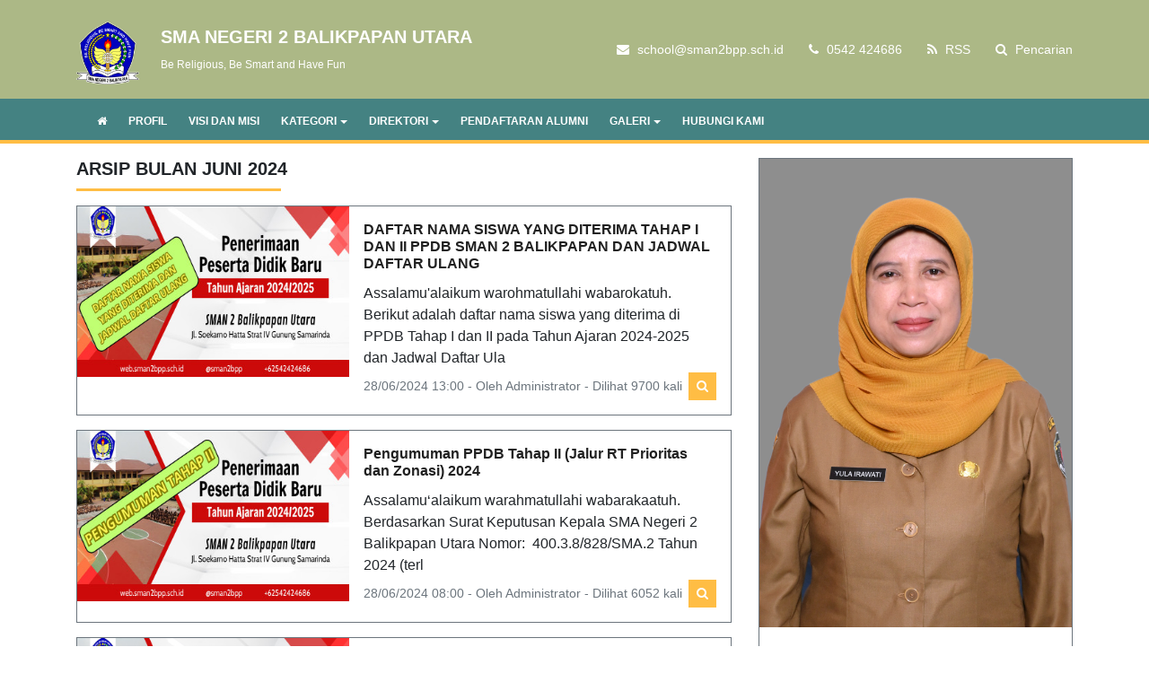

--- FILE ---
content_type: text/html; charset=UTF-8
request_url: https://web.sman2bpp.sch.id/arsip/2024/06
body_size: 5502
content:
<!DOCTYPE html>
<html lang="en">
<head>
	<title>Arsip Bulan Juni 2024 | SMA Negeri 2 Balikpapan Utara</title>
	<meta charset="utf-8" />
	<meta name="viewport" content="width=device-width, initial-scale=1, shrink-to-fit=no">
	<meta http-equiv="Content-Type" content="text/html; charset=utf-8" />
	<meta http-equiv="X-UA-Compatible" content="IE=edge" />
	<meta name="keywords" content="CMS, Website Sekolah Gratis, Cara Membuat Website Sekolah, membuat web sekolah, contoh website sekolah, fitur website sekolah, Sekolah, Website, Internet,Situs, CMS Sekolah, Web Sekolah, Website Sekolah Gratis, Website Sekolah, Aplikasi Sekolah, PPDB Online, PSB Online, PSB Online Gratis, Penerimaan Siswa Baru Online, Raport Online, Kurikulum 2013, SD, SMP, SMA, Aliyah, MTs, SMK"/>
	<meta name="description" content="SMAN 2 Balikpapan adalah sebuah SMA Negeri yang berada di Kota Balikpapan, Kecamatan Balikpapan Utara"/>
	<meta name="subject" content="Situs Pendidikan">
	<meta name="copyright" content="SMA Negeri 2 Balikpapan Utara">
	<meta name="language" content="Indonesia">
	<meta name="robots" content="index,follow" />
	<meta name="revised" content="Sunday, July 18th, 2010, 5:15 pm" />
	<meta name="Classification" content="Education">
	<meta name="author" content="Anton Sofyan, 4ntonsofyan@gmail.com">
	<meta name="designer" content="Anton Sofyan, 4ntonsofyan@gmail.com">
	<meta name="reply-to" content="4ntonsofyan@gmail.com">
	<meta name="owner" content="Anton Sofyan">
	<meta name="url" content="https://www.sekolahku.web.id">
	<meta name="identifier-URL" content="https://www.sekolahku.web.id">
	<meta name="category" content="Admission, Education">
	<meta name="coverage" content="Worldwide">
	<meta name="distribution" content="Global">
	<meta name="rating" content="General">
	<meta name="revisit-after" content="7 days">
	<meta http-equiv="Expires" content="0">
	<meta http-equiv="Pragma" content="no-cache">
	<meta http-equiv="Cache-Control" content="no-cache">
	<meta http-equiv="Copyright" content="SMA Negeri 2 Balikpapan Utara" />
	<meta http-equiv="imagetoolbar" content="no" />
	<meta name="revisit-after" content="7" />
	<meta name="webcrawlers" content="all" />
	<meta name="rating" content="general" />
	<meta name="spiders" content="all" />
	<meta itemprop="name" content="SMA Negeri 2 Balikpapan Utara" />
	<meta itemprop="description" content="SMAN 2 Balikpapan adalah sebuah SMA Negeri yang berada di Kota Balikpapan, Kecamatan Balikpapan Utara" />
	<meta itemprop="image" content="https://web.sman2bpp.sch.id/media_library/images/ad67a2d98e8f9f3a91d58b02bdf1cca1.png" />
	<meta name="csrf-token" content="beb8287fd927c04f2a9907c6a667fa0c">
		<link rel="icon" href="https://web.sman2bpp.sch.id/media_library/images/f101cfcb9965d58a6f887165f06a3cef.png">
	<link rel="alternate" type="application/rss+xml" title="SMA Negeri 2 Balikpapan Utara Feed" href="https://web.sman2bpp.sch.id/feed" />
	<link href="https://web.sman2bpp.sch.id/assets/plugins/bootstrap-4/bootstrap.min.css" rel="stylesheet" type="text/css" />
	<link href="https://web.sman2bpp.sch.id/assets/css/font-awesome.min.css" rel="stylesheet" type="text/css" />
	<link href="https://web.sman2bpp.sch.id/assets/plugins/toastr/toastr.css" rel="stylesheet" type="text/css" />
	<link href="https://web.sman2bpp.sch.id/assets/plugins/datetimepicker/datetimepicker.css" rel="stylesheet" type="text/css" />
	<link href="https://web.sman2bpp.sch.id/assets/plugins/jquery.smartmenus/jquery.smartmenus.bootstrap-4.css" rel="stylesheet" type="text/css" />
	<link href="https://web.sman2bpp.sch.id/assets/plugins/jquery.smartmenus/sm-core.css" rel="stylesheet" type="text/css" />
	<link href="https://web.sman2bpp.sch.id/assets/plugins/jquery.smartmenus/sm-clean.css" rel="stylesheet" type="text/css" />
	<link href="https://web.sman2bpp.sch.id/assets/plugins/magnific-popup/magnific-popup.css" rel="stylesheet" type="text/css" />
	<link href="https://web.sman2bpp.sch.id/assets/css/loading.css" rel="stylesheet" type="text/css" />
	<link href="https://web.sman2bpp.sch.id/views/themes/4/style.css" rel="stylesheet" type="text/css" />
	<script type="text/javascript">
	const _BASE_URL = 'https://web.sman2bpp.sch.id/';
	const _CURRENT_URL = 'https://web.sman2bpp.sch.id/arsip/2024/06';
	const _RECAPTCHA_SITE_KEY = '6Lfo67cjAAAAAHK_c2JcBfzJd8DSMlr8hpeFPy3W';
	const _RECAPTCHA_STATUS = 'false'=='true';
	</script>
	<script src="https://web.sman2bpp.sch.id/assets/js/frontend.min.js"></script>
	</head>
<body>
	<noscript>You need to enable javaScript to run this App!!!</noscript>
	<header>
		<div class="container-fluid top-bar">
			<div class="container">
				<div class="row align-items-center">
					<div class="col-md-5 col-sm-12 col-xs-12">
						<div class="top-header">
							<img src="https://web.sman2bpp.sch.id/media_library/images/ad67a2d98e8f9f3a91d58b02bdf1cca1.png" width="70" height="70" class="mt-2 mr-4 mb-3">
							<ul class="list-unstyled top-left">
								<li><h5 class="font-weight-bold brand">SMA NEGERI 2 BALIKPAPAN UTARA</h5></li>
								<li><small>Be Religious, Be Smart and Have Fun</small></li>
							</ul>
						</div>
					</div>
					<div class="col-md-7 col-sm-12 col-xs-12">
						<ul class="list-inline float-right top-right">
							<li class="list-inline-item pl-3 pr-0"><i class="fa fa-envelope"></i> </i> school@sman2bpp.sch.id</li>
							<li class="list-inline-item pl-3 pr-0"><i class="fa fa-phone"></i> 0542 424686</li>
							<li class="list-inline-item pl-3 pr-0"><a href="https://web.sman2bpp.sch.id/feed"><i class="fa fa-rss"></i> RSS</a></li>
							<li class="list-inline-item pl-3 pr-0"><a href="#search_form"><i class="fa fa-search"></i> Pencarian</a></li>
						</ul>
					</div>
				</div>
			</div>
		</div>
		<!--  NAVIGATION MENU -->
		<div class="container-fluid menu-bar mb-3" data-toggle="sticky-menu">
			<div class="container p-0">
				<nav class="navbar navbar-expand-lg p-0">
					<a class="navbar-brand" href="#"></a>
					<button class="navbar-toggler" type="button" data-toggle="collapse" data-target="#navbarNavDropdown" aria-controls="navbarSupportedContent" aria-expanded="false" aria-label="Toggle navigation">
						<span class="fa fa-align-justify text-white"></span>
					</button>
					<div class="collapse navbar-collapse" id="navbarNavDropdown">
						<ul id="main-menu" class="sm sm-clean">
							<li><a href="https://web.sman2bpp.sch.id/"><i class="fa fa-home"></i></a></li>
							<li><a href="https://web.sman2bpp.sch.id/read/2/profil" target="_self">PROFIL</a></li><li><a href="https://web.sman2bpp.sch.id/read/3/visi-dan-misi" target="_self">VISI DAN MISI</a></li><li><a href="#" target="_self">KATEGORI</a><ul><li><a href="https://web.sman2bpp.sch.id/kategori/berita" target="">BERITA</a></li><li><a href="https://web.sman2bpp.sch.id/kategori/kegiatan-sekolah" target="_self">KEGIATAN SEKOLAH</a></li></ul></li><li><a href="#" target="_self">DIREKTORI</a><ul><li><a href="https://web.sman2bpp.sch.id/direktori-alumni" target="_self">DIREKTORI ALUMNI</a></li><li><a href="https://web.sman2bpp.sch.id/direktori-guru-dan-tenaga-kependidikan" target="_self">DIREKTORI GURU DAN TENAGA KEPENDIDIKAN</a></li><li><a href="https://web.sman2bpp.sch.id/direktori-peserta-didik" target="_self">DIREKTORI PESERTA DIDIK</a></li></ul></li><li><a href="https://web.sman2bpp.sch.id/pendaftaran-alumni" target="_self">PENDAFTARAN ALUMNI</a></li><li><a href="#" target="_self">GALERI</a><ul><li><a href="https://web.sman2bpp.sch.id/galeri-foto" target="_self">GALERI FOTO</a></li><li><a href="https://web.sman2bpp.sch.id/galeri-video" target="_self">GALERI VIDEO</a></li></ul></li><li><a href="https://web.sman2bpp.sch.id/hubungi-kami" target="_self">HUBUNGI KAMI</a></li>						</ul>
					</div>
				</nav>
			</div>
		</div>

		<!--  /NAVIGATION MENU -->
		
	</header>
	<section class="content">
		<div class="container">
			<div class="row">
				<script type="text/javascript">
	function strip_tags(input) {
		return input.replace(/(<([^>]+)>)/ig,"");
	}
	var page = 1;
	var total_page = "1";
	$(document).ready(function() {
		if (parseInt(total_page) == page || parseInt(total_page) == 0) {
			$('div.more-posts').remove();
		}
	});

	function get_posts() {
		page++;
		var segment_1 = 'arsip';
		var segment_2 = '2024';
		var segment_3 = '06';
		var url = '';
		var data = {
			page_number: page
		};
		if (segment_1 == 'kategori') {
			data['category_slug'] = segment_2;
			url = _BASE_URL + 'public/post_categories/get_posts';
		} else if (segment_1 == 'tag') {
			data['tag'] = segment_2;
			url = _BASE_URL + 'public/post_tags/get_posts';
		} else if (segment_1 == 'arsip') {
			data['year'] = segment_2;
			data['month'] = segment_3;
			url = _BASE_URL + 'public/archives/get_posts';
		}
		if ( page <= parseInt(total_page) ) {
			_H.Loading( true );
			$.post( url, data, function( response ) {
				_H.Loading( false );
				var res = _H.StrToObject( response );
				var rows = res.rows;
				var str = '';
				for (var z in rows) {
					var row = rows[ z ];
					str += '<div class="card rounded-0 border border-secondary mb-3 posts">';
					str += '<div class="row no-gutters">';
					str += '<div class="col-md-5">';
					str += '<img src="' + _BASE_URL + 'media_library/posts/medium/' + row.post_image + '" class="card-img rounded-0">';
					str += '</div>';
					str += '<div class="col-md-7">';
					str += '<div class="card-body p-3">';
					str += '<h5 class="card-title"><a href="' + _BASE_URL + 'read/' + row.id + '/' + row.post_slug + '">' + row.post_title + '</a></h5>';
					str += '<p class="card-text mb-0">' + strip_tags(row.post_content, '').substr(0, 165) + '</p>';
					str += '<div class="d-flex justify-content-between align-items-center mt-1">';
					str += '<small class="text-muted">';
					str += row.created_at.substr(8, 2) + '/' + row.created_at.substr(5, 2) + '/' + row.created_at.substr(0, 4);
					str += ' ' + row.created_at.substr(11, 5);
					str += ' - Oleh ' + row.post_author;
					str += ' - Dilihat ' + row.post_counter + ' kali';
					str += '</small>';
					str += '<a href="' + _BASE_URL + 'read/' + row.id + '/' + row.post_slug + '" class="btn btn-sm btn-success rounded-0"><i class="fa fa-search"></i></a>';
					str += '</div>';
					str += '</div>';
					str += '</div>';
					str += '</div>';
					str += '</div>';
				}
				var elementId = $("div.posts:last");
				$( str ).insertAfter( elementId );
				if (page == parseInt(total_page)) $('div.more-posts').remove();
			});
		}
	}
</script>
<div class="col-lg-8 col-md-8 col-sm-12 ">
	<h5 class="page-title mb-3">ARSIP BULAN JUNI 2024</h5>
			<div class="card rounded-0 border border-secondary mb-3 posts">
			<div class="row no-gutters">
				<div class="col-md-5">
					<img src="https://web.sman2bpp.sch.id/media_library/posts/medium/a2ba4f975c17b5f9a58bd9ff0bc54386.jpg" class="card-img rounded-0" alt="DAFTAR NAMA SISWA YANG DITERIMA TAHAP  I DAN II PPDB SMAN 2 BALIKPAPAN DAN JADWAL DAFTAR ULANG">
				</div>
				<div class="col-md-7">
					<div class="card-body p-3">
						<h5 class="card-title"><a href="https://web.sman2bpp.sch.id/read/17/daftar-nama-siswa-yang-diterima-tahap-i-dan-ii-ppdb-sman-2-balikpapan-dan-jadwal-daftar-ulang">DAFTAR NAMA SISWA YANG DITERIMA TAHAP  I DAN II PPDB SMAN 2 BALIKPAPAN DAN JADWAL DAFTAR ULANG</a></h5>
						<p class="card-text mb-0">Assalamu'alaikum warohmatullahi wabarokatuh.
Berikut adalah daftar nama siswa yang diterima di PPDB Tahap I dan II pada Tahun Ajaran 2024-2025 dan Jadwal Daftar Ula</p>
						<div class="d-flex justify-content-between align-items-center mt-1">
							<small class="text-muted">28/06/2024 13:00 - Oleh Administrator - Dilihat 9700 kali</small>
							<a href="https://web.sman2bpp.sch.id/read/17/daftar-nama-siswa-yang-diterima-tahap-i-dan-ii-ppdb-sman-2-balikpapan-dan-jadwal-daftar-ulang" class="btn btn-sm btn-success rounded-0"><i class="fa fa-search"></i></a>
						</div>
					</div>
				</div>
			</div>
		</div>
			<div class="card rounded-0 border border-secondary mb-3 posts">
			<div class="row no-gutters">
				<div class="col-md-5">
					<img src="https://web.sman2bpp.sch.id/media_library/posts/medium/b74091ba66b864ad5a5afc8a4ea6ba1c.jpg" class="card-img rounded-0" alt="Pengumuman PPDB Tahap II (Jalur RT Prioritas dan Zonasi) 2024">
				</div>
				<div class="col-md-7">
					<div class="card-body p-3">
						<h5 class="card-title"><a href="https://web.sman2bpp.sch.id/read/15/pengumuman-ppdb-tahap-ii-jalur-rt-prioritas-dan-zonasi-2024">Pengumuman PPDB Tahap II (Jalur RT Prioritas dan Zonasi) 2024</a></h5>
						<p class="card-text mb-0">Assalamu&lsquo;alaikum warahmatullahi wabarakaatuh.
Berdasarkan Surat Keputusan Kepala SMA Negeri 2 Balikpapan Utara Nomor:&nbsp; 400.3.8/828/SMA.2 Tahun 2024 (terl</p>
						<div class="d-flex justify-content-between align-items-center mt-1">
							<small class="text-muted">28/06/2024 08:00 - Oleh Administrator - Dilihat 6052 kali</small>
							<a href="https://web.sman2bpp.sch.id/read/15/pengumuman-ppdb-tahap-ii-jalur-rt-prioritas-dan-zonasi-2024" class="btn btn-sm btn-success rounded-0"><i class="fa fa-search"></i></a>
						</div>
					</div>
				</div>
			</div>
		</div>
			<div class="card rounded-0 border border-secondary mb-3 posts">
			<div class="row no-gutters">
				<div class="col-md-5">
					<img src="https://web.sman2bpp.sch.id/media_library/posts/medium/3a38225f46b95213e231a9964f34f7e9.png" class="card-img rounded-0" alt="Pengumuman PPDB Tahap I (Jalur Afirmasi, Prestasi & Perpindahan Tugas Orang tua/Luar Daerah/GTK) 2024">
				</div>
				<div class="col-md-7">
					<div class="card-body p-3">
						<h5 class="card-title"><a href="https://web.sman2bpp.sch.id/read/16/pengumuman-ppdb-tahap-i-jalur-afirmasi-prestasi-perpindahan-tugas-orang-tualuar-daerahgtk-2024">Pengumuman PPDB Tahap I (Jalur Afirmasi, Prestasi & Perpindahan Tugas Orang tua/Luar Daerah/GTK) 2024</a></h5>
						<p class="card-text mb-0">PENGUMUMAN
Assalamu&lsquo;alaikum warahmatullahi wabarakaatuh.
Berdasarkan Surat Keputusan Kepala SMA Negeri 2 Balikpapan Utara Nomor: 400.3.8.1/805/SMA.2 Tahun 20</p>
						<div class="d-flex justify-content-between align-items-center mt-1">
							<small class="text-muted">19/06/2024 07:34 - Oleh Administrator - Dilihat 5345 kali</small>
							<a href="https://web.sman2bpp.sch.id/read/16/pengumuman-ppdb-tahap-i-jalur-afirmasi-prestasi-perpindahan-tugas-orang-tualuar-daerahgtk-2024" class="btn btn-sm btn-success rounded-0"><i class="fa fa-search"></i></a>
						</div>
					</div>
				</div>
			</div>
		</div>
			<div class="card rounded-0 border border-secondary mb-3 posts">
			<div class="row no-gutters">
				<div class="col-md-5">
					<img src="https://web.sman2bpp.sch.id/media_library/posts/medium/c070a8fc6926b0411af905f00f132070.jpg" class="card-img rounded-0" alt="INFORMASI PENERIMAAN PESERTA DIDIK BARU (PPDB) ONLINE TAHUN PELAJARAN 2024/2025">
				</div>
				<div class="col-md-7">
					<div class="card-body p-3">
						<h5 class="card-title"><a href="https://web.sman2bpp.sch.id/read/14/informasi-penerimaan-peserta-didik-baru-ppdb-online-tahun-pelajaran-20242025">INFORMASI PENERIMAAN PESERTA DIDIK BARU (PPDB) ONLINE TAHUN PELAJARAN 2024/2025</a></h5>
						<p class="card-text mb-0"></p>
						<div class="d-flex justify-content-between align-items-center mt-1">
							<small class="text-muted">07/06/2024 13:22 - Oleh Humas SMAN 2 Balikpapan - Dilihat 4336 kali</small>
							<a href="https://web.sman2bpp.sch.id/read/14/informasi-penerimaan-peserta-didik-baru-ppdb-online-tahun-pelajaran-20242025" class="btn btn-sm btn-success rounded-0"><i class="fa fa-search"></i></a>
						</div>
					</div>
				</div>
			</div>
		</div>
		<div class="justify-content-between align-items-center float-right mb-3 w-100 more-posts">
		<button type="button" onclick="get_posts()" class="btn btn-success rounded-0 float-right"><i class="fa fa-refresh"></i> Tampilkan Lebih Banyak</button>
	</div>
</div>
<div class="col-lg-4 col-md-4 col-sm-12 sidebar">
	<!-- Sambutan Kepala Sekolah  -->
			<div class="card rounded-0 border border-secondary mb-3">
			<img src="https://web.sman2bpp.sch.id/media_library/images/03613e60f97f59bc2b09c2a83bd1414c.JPG" class="card-img-top rounded-0">
			<div class="card-body">
				<h5 class="card-title text-center text-uppercase">Yula Irawati, S.Pd.</h5>
				<p class="card-text text-center mt-0 text-muted">- Kepala Sekolah -</p>
				<p class="card-text text-justify">Assalamualaikum Warahmatullahi Wabarakaatuh.Salam Sejahtera dan Selamat Datang di website SMAN 2 Balikpapan Selamat berjumpa di SMAN 2 Balikpapan melalui media&#8230;</p>
			</div>
			<div class="card-footer text-center">
				<small class="text-muted text-uppercase"><a href="https://web.sman2bpp.sch.id/sambutan-kepala-sekolah">Selengkapnya</a></small>
			</div>
		</div>
	
			<h5 class="page-title mb-3 mt-3">Tautan</h5>
		<div class="list-group">
							<a href="https://kemdikbud.go.id" class="list-group-item list-group-item-action rounded-0" target="_blank">Kemdikbud</a>
							<a href="https://web.disdikbud.kaltimprov.go.id/" class="list-group-item list-group-item-action rounded-0" target="_blank">Disdikbud Provinsi Kalimantan Timur</a>
							<a href="https://cabdin1.disdikbud.kaltimprov.go.id/" class="list-group-item list-group-item-action rounded-0" target="_blank">Cabang Dinas Pendidikan Wilayah 1 Provinsi Kalimantan Timur</a>
					</div>
	
	
	<!-- Paling Dikomentari -->
	
	
	<h5 class="page-title mt-3 mb-3">Berlangganan</h5>
	<form class="card p-1 border border-secondary mt-2 mb-2 rounded-0">
		<div class="input-group">
			<input type="text" id="subscriber" onkeydown="if (event.keyCode == 13) { subscribe(); return false; }" class="form-control rounded-0 border border-secondary" placeholder="Email Address...">
			<div class="input-group-append">
				<button type="button" onclick="if (event.keyCode == 13) { subscribe(); return false; }" class="btn btn-success rounded-0"><i class="fa fa-envelope"></i></button>
			</div>
		</div>
	</form>

	<!--  Banner -->
	</div>
<!-- /CONTENT -->
			</div>
		</div>
	</section>
	<footer>
		<div class="container-fluid widget-box p-0">
			<div class="container">
				<div class="row pt-0 pb-0 pl-3 pr-3">
					<div class="col widget-box-1 d-flex p-4 align-items-stretch">
						<div class="d-flex flex-column mb-3">
							<div class="p-2 bd-highlight"><i class="fa fa-home fa-4x"></i></div>
							<div class="bd-highlight"><h4 class="mt-0 font-weight-bold">SMA Negeri 2 Balikpapan Utara</h4></div>
							<div class="bd-highlight">
								Be Religious, Be Smart and Have Fun							</div>
						</div>
					</div>
					<div class="col widget-box-4 d-flex p-4 align-items-stretch">
						<div class="d-flex flex-column mb-3">
							<div class="p-2 bd-highlight"><i class="fa fa-map-marker fa-4x"></i></div>
							<div class="bd-highlight"><h4 class="mt-0 font-weight-bold">Alamat</h4></div>
							<div class="bd-highlight">
								Jl. Soekarno Hatta Strat IV 
								Desa/Kelurahan Gunung Samarinda								Kecamatan Balikpapan Utara								Kabupaten Balikpapan							</div>
						</div>
					</div>
									</div>
			</div>
		</div>
		<div class="container-fluid primary-footer">
			<div class="container">
				<div class="row">
					<div class="col-md-4 col-xs-12 text-md-left mb-2 mt-2">
						<h6 class="page-title">HUBUNGI KAMI</h6>
						<dl class="row">
							<dt class="col-lg-4 col-md-4 col-sm-12"><span class="fa fa-phone"></span> Telp</dt>
							<dd class="col-lg-8 col-md-8 col-sm-12">0542 424686</dd>
							<dt class="col-lg-4 col-md-4 col-sm-12"><span class="fa fa-fax"></span> Fax</dt>
							<dd class="col-lg-8 col-md-8 col-sm-12">-</dd>
							<dt class="col-lg-4 col-md-4 col-sm-12"><span class="fa fa-envelope"></span> Email</dt>
							<dd class="col-lg-8 col-md-8 col-sm-12">school@sman2bpp.sch.id</dd>
						</dl>
					</div>
					<div class="col-md-4 col-xs-12 text-md-left mb-2 mt-2">
						<h6 class="page-title">TAGS</h6>
						<div class="tag-content-block tag">
																								<a href="https://web.sman2bpp.sch.id/tag/berita">Berita</a>
																	<a href="https://web.sman2bpp.sch.id/tag/hari-besar-islam">hari besar islam</a>
																	<a href="https://web.sman2bpp.sch.id/tag/pengumuman">Pengumuman</a>
																	<a href="https://web.sman2bpp.sch.id/tag/sekilas-info">sekilas-info</a>
																	<a href="https://web.sman2bpp.sch.id/tag/sekilas-info">Sekilas Info</a>
																					</div>
					</div>
					<div class="col-md-4 col-xs-12 text-md-left mb-2 mt-2">
						<h6 class="page-title">IKUTI KAMI</h6>
						<ul class="list-unstyled">
															<li class="float-left"><a href="https://www.facebook.com/sman2bpn" title="Facebook"><i class="fa fa-facebook social-icon facebook" aria-hidden="true"></i></a></li>
																						<li class="float-left"><a href="-" title="Twitter"><i class="fa fa-twitter social-icon twitter" aria-hidden="true"></i></a></li>
																						<li class="float-left"><a href="https://www.instagram.com/sman2bpp/" title="Instagram"><i class="fa fa-instagram social-icon instagram" aria-hidden="true"></i></a></li>
																						<li class="float-left"><a href="https://www.youtube.com/c/sman2balikpapan" title="Youtube"><i class="fa fa-youtube social-icon youtube" aria-hidden="true"></i></a></li>
													</ul>
					</div>
				</div>
			</div>
		</div>
		<div class="container-fluid secondary-footer">
			<div class="container copyright">
				<div class="row pt-1 pb-1">
					<div class="col-md-6 col-xs-12 text-md-left text-center text-uppercase">
						Copyright &copy; 2017-2026<a href="https://web.sman2bpp.sch.id/" target="_blank"> SMA Negeri 2 Balikpapan Utara</a>					</div>
					<div class="col-md-6 col-xs-12 text-md-right text-center text-uppercase">
						Powered by <a href="http://sekolahku.web.id">sekolahku.web.id</a>
					</div>
				</div>
			</div>
		</div>
	</footer>
	<div id="search_form">
		<form action="https://web.sman2bpp.sch.id/hasil-pencarian" method="POST">
			<input type="search_form" name="keyword" autocomplete="off" placeholder="Masukan kata kunci pencarian" />
			<button type="submit" class="btn btn-lg btn btn-outline-light rounded-0"><i class="fa fa-search"></i> CARI</button>
		</form>
	</div>
	<a href="javascript:" id="return-to-top" class="rounded-lg"><i class="fa fa-angle-double-up"></i></a>
</body>
</html>


--- FILE ---
content_type: text/css
request_url: https://web.sman2bpp.sch.id/assets/css/loading.css
body_size: 362
content:
#loader-wrapper {
  position: fixed;
  top: 0;
  left: 0;
  width: 100%;
  height: 100%;
  z-index: 9999;
}
#loader {
  display: block;
  position: relative;
  left: 50%;
  top: 50%;
  width: 150px;
  height: 150px;
  margin: -75px 0 0 -75px;
  border-radius: 50%;
  border: 3px solid transparent;
  border-top-color: #3498db;

  -webkit-animation: spin 2s linear infinite; /* Chrome, Opera 15+, Safari 5+ */
  animation: spin 2s linear infinite; /* Chrome, Firefox 16+, IE 10+, Opera */

  z-index: 99999;
}

#loader:before {
  content: "";
  position: absolute;
  top: 5px;
  left: 5px;
  right: 5px;
  bottom: 5px;
  border-radius: 50%;
  border: 3px solid transparent;
  border-top-color: #e74c3c;

  -webkit-animation: spin 3s linear infinite; /* Chrome, Opera 15+, Safari 5+ */
  animation: spin 3s linear infinite; /* Chrome, Firefox 16+, IE 10+, Opera */
}

#loader:after {
  content: "";
  position: absolute;
  top: 15px;
  left: 15px;
  right: 15px;
  bottom: 15px;
  border-radius: 50%;
  border: 3px solid transparent;
  border-top-color: #f9c922;

  -webkit-animation: spin 1.5s linear infinite; /* Chrome, Opera 15+, Safari 5+ */
  animation: spin 1.5s linear infinite; /* Chrome, Firefox 16+, IE 10+, Opera */
}

@-webkit-keyframes spin {
  0%   {
    -webkit-transform: rotate(0deg);  /* Chrome, Opera 15+, Safari 3.1+ */
    -ms-transform: rotate(0deg);  /* IE 9 */
    transform: rotate(0deg);  /* Firefox 16+, IE 10+, Opera */
  }
  100% {
    -webkit-transform: rotate(360deg);  /* Chrome, Opera 15+, Safari 3.1+ */
    -ms-transform: rotate(360deg);  /* IE 9 */
    transform: rotate(360deg);  /* Firefox 16+, IE 10+, Opera */
  }
}
@keyframes spin {
  0%   {
    -webkit-transform: rotate(0deg);  /* Chrome, Opera 15+, Safari 3.1+ */
    -ms-transform: rotate(0deg);  /* IE 9 */
    transform: rotate(0deg);  /* Firefox 16+, IE 10+, Opera */
  }
  100% {
    -webkit-transform: rotate(360deg);  /* Chrome, Opera 15+, Safari 3.1+ */
    -ms-transform: rotate(360deg);  /* IE 9 */
    transform: rotate(360deg);  /* Firefox 16+, IE 10+, Opera */
  }
}

#loader-wrapper .loader-section {
  position: fixed;
  top: 0;
  width: 50%;
  height: 100%;
  background: #000;
  opacity: 0.5;
  z-index: 9999;
  -webkit-transform: translateX(0);  /* Chrome, Opera 15+, Safari 3.1+ */
  -ms-transform: translateX(0);  /* IE 9 */
  transform: translateX(0);  /* Firefox 16+, IE 10+, Opera */
}

#loader-wrapper .loader-section.section-left {
  left: 0;
  background: #000;
  opacity: 0.5;
}

#loader-wrapper .loader-section.section-right {
  right: 0;
  background: #000;
  opacity: 0.5;
}

/* Loaded */
.loaded #loader-wrapper .loader-section.section-left {
  -webkit-transform: translateX(-100%);  /* Chrome, Opera 15+, Safari 3.1+ */
  -ms-transform: translateX(-100%);  /* IE 9 */
  transform: translateX(-100%);  /* Firefox 16+, IE 10+, Opera */

  -webkit-transition: all 0.7s 0.3s cubic-bezier(0.645, 0.045, 0.355, 1.000);
  transition: all 0.7s 0.3s cubic-bezier(0.645, 0.045, 0.355, 1.000);
}

.loaded #loader-wrapper .loader-section.section-right {
  -webkit-transform: translateX(100%);  /* Chrome, Opera 15+, Safari 3.1+ */
  -ms-transform: translateX(100%);  /* IE 9 */
  transform: translateX(100%);  /* Firefox 16+, IE 10+, Opera */

  -webkit-transition: all 0.7s 0.3s cubic-bezier(0.645, 0.045, 0.355, 1.000);
  transition: all 0.7s 0.3s cubic-bezier(0.645, 0.045, 0.355, 1.000);
}

.loaded #loader {
  opacity: 0;
  -webkit-transition: all 0.3s ease-out;
  transition: all 0.3s ease-out;
}
.loaded #loader-wrapper {
  visibility: hidden;

  -webkit-transform: translateY(-100%);  /* Chrome, Opera 15+, Safari 3.1+ */
  -ms-transform: translateY(-100%);  /* IE 9 */
  transform: translateY(-100%);  /* Firefox 16+, IE 10+, Opera */

  -webkit-transition: all 0.3s 1s ease-out;
  transition: all 0.3s 1s ease-out;
}


--- FILE ---
content_type: application/javascript
request_url: https://web.sman2bpp.sch.id/assets/js/frontend.min.js
body_size: 80180
content:
!function(e,t){"use strict";"object"==typeof module&&"object"==typeof module.exports?module.exports=e.document?t(e,!0):function(e){if(e.document)return t(e);throw new Error("jQuery requires a window with a document")}:t(e)}("undefined"!=typeof window?window:this,function(w,j){"use strict";function y(e){return"function"==typeof e&&"number"!=typeof e.nodeType&&"function"!=typeof e.item}function m(e){return null!=e&&e===e.window}var t=[],L=Object.getPrototypeOf,r=t.slice,P=t.flat?function(e){return t.flat.call(e)}:function(e){return t.concat.apply([],e)},F=t.push,U=t.indexOf,q={},R=q.toString,B=q.hasOwnProperty,W=B.toString,V=W.call(Object),g={},T=w.document,z={type:!0,src:!0,nonce:!0,noModule:!0};function Y(e,t,n){var i,o,a=(n=n||T).createElement("script");if(a.text=e,t)for(i in z)(o=t[i]||t.getAttribute&&t.getAttribute(i))&&a.setAttribute(i,o);n.head.appendChild(a).parentNode.removeChild(a)}function p(e){return null==e?e+"":"object"==typeof e||"function"==typeof e?q[R.call(e)]||"object":typeof e}var e="3.6.1",C=function(e,t){return new C.fn.init(e,t)};function Q(e){var t=!!e&&"length"in e&&e.length,n=p(e);return!y(e)&&!m(e)&&("array"===n||0===t||"number"==typeof t&&0<t&&t-1 in e)}C.fn=C.prototype={jquery:e,constructor:C,length:0,toArray:function(){return r.call(this)},get:function(e){return null==e?r.call(this):e<0?this[e+this.length]:this[e]},pushStack:function(e){e=C.merge(this.constructor(),e);return e.prevObject=this,e},each:function(e){return C.each(this,e)},map:function(n){return this.pushStack(C.map(this,function(e,t){return n.call(e,t,e)}))},slice:function(){return this.pushStack(r.apply(this,arguments))},first:function(){return this.eq(0)},last:function(){return this.eq(-1)},even:function(){return this.pushStack(C.grep(this,function(e,t){return(t+1)%2}))},odd:function(){return this.pushStack(C.grep(this,function(e,t){return t%2}))},eq:function(e){var t=this.length,e=+e+(e<0?t:0);return this.pushStack(0<=e&&e<t?[this[e]]:[])},end:function(){return this.prevObject||this.constructor()},push:F,sort:t.sort,splice:t.splice},C.extend=C.fn.extend=function(){var e,t,n,i,o,a=arguments[0]||{},s=1,r=arguments.length,l=!1;for("boolean"==typeof a&&(l=a,a=arguments[s]||{},s++),"object"==typeof a||y(a)||(a={}),s===r&&(a=this,s--);s<r;s++)if(null!=(e=arguments[s]))for(t in e)n=e[t],"__proto__"!==t&&a!==n&&(l&&n&&(C.isPlainObject(n)||(i=Array.isArray(n)))?(o=a[t],o=i&&!Array.isArray(o)?[]:i||C.isPlainObject(o)?o:{},i=!1,a[t]=C.extend(l,o,n)):void 0!==n&&(a[t]=n));return a},C.extend({expando:"jQuery"+(e+Math.random()).replace(/\D/g,""),isReady:!0,error:function(e){throw new Error(e)},noop:function(){},isPlainObject:function(e){return!(!e||"[object Object]"!==R.call(e))&&(!(e=L(e))||"function"==typeof(e=B.call(e,"constructor")&&e.constructor)&&W.call(e)===V)},isEmptyObject:function(e){for(var t in e)return!1;return!0},globalEval:function(e,t,n){Y(e,{nonce:t&&t.nonce},n)},each:function(e,t){var n,i=0;if(Q(e))for(n=e.length;i<n&&!1!==t.call(e[i],i,e[i]);i++);else for(i in e)if(!1===t.call(e[i],i,e[i]))break;return e},makeArray:function(e,t){t=t||[];return null!=e&&(Q(Object(e))?C.merge(t,"string"==typeof e?[e]:e):F.call(t,e)),t},inArray:function(e,t,n){return null==t?-1:U.call(t,e,n)},merge:function(e,t){for(var n=+t.length,i=0,o=e.length;i<n;i++)e[o++]=t[i];return e.length=o,e},grep:function(e,t,n){for(var i=[],o=0,a=e.length,s=!n;o<a;o++)!t(e[o],o)!=s&&i.push(e[o]);return i},map:function(e,t,n){var i,o,a=0,s=[];if(Q(e))for(i=e.length;a<i;a++)null!=(o=t(e[a],a,n))&&s.push(o);else for(a in e)null!=(o=t(e[a],a,n))&&s.push(o);return P(s)},guid:1,support:g}),"function"==typeof Symbol&&(C.fn[Symbol.iterator]=t[Symbol.iterator]),C.each("Boolean Number String Function Array Date RegExp Object Error Symbol".split(" "),function(e,t){q["[object "+t+"]"]=t.toLowerCase()});function i(e,t,n){for(var i=[],o=void 0!==n;(e=e[t])&&9!==e.nodeType;)if(1===e.nodeType){if(o&&C(e).is(n))break;i.push(e)}return i}function X(e,t){for(var n=[];e;e=e.nextSibling)1===e.nodeType&&e!==t&&n.push(e);return n}var e=function(j){function d(e,t){return e="0x"+e.slice(1)-65536,t||(e<0?String.fromCharCode(65536+e):String.fromCharCode(e>>10|55296,1023&e|56320))}function L(e,t){return t?"\0"===e?"�":e.slice(0,-1)+"\\"+e.charCodeAt(e.length-1).toString(16)+" ":"\\"+e}function P(){T()}var e,h,_,a,F,f,U,q,w,l,u,T,C,n,x,p,i,o,m,S="sizzle"+ +new Date,c=j.document,D=0,R=0,B=$(),W=$(),V=$(),g=$(),z=function(e,t){return e===t&&(u=!0),0},Y={}.hasOwnProperty,t=[],Q=t.pop,X=t.push,k=t.push,K=t.slice,y=function(e,t){for(var n=0,i=e.length;n<i;n++)if(e[n]===t)return n;return-1},G="checked|selected|async|autofocus|autoplay|controls|defer|disabled|hidden|ismap|loop|multiple|open|readonly|required|scoped",s="[\\x20\\t\\r\\n\\f]",r="(?:\\\\[\\da-fA-F]{1,6}"+s+"?|\\\\[^\\r\\n\\f]|[\\w-]|[^\0-\\x7f])+",Z="\\["+s+"*("+r+")(?:"+s+"*([*^$|!~]?=)"+s+"*(?:'((?:\\\\.|[^\\\\'])*)'|\"((?:\\\\.|[^\\\\\"])*)\"|("+r+"))|)"+s+"*\\]",J=":("+r+")(?:\\((('((?:\\\\.|[^\\\\'])*)'|\"((?:\\\\.|[^\\\\\"])*)\")|((?:\\\\.|[^\\\\()[\\]]|"+Z+")*)|.*)\\)|)",ee=new RegExp(s+"+","g"),v=new RegExp("^"+s+"+|((?:^|[^\\\\])(?:\\\\.)*)"+s+"+$","g"),te=new RegExp("^"+s+"*,"+s+"*"),ne=new RegExp("^"+s+"*([>+~]|"+s+")"+s+"*"),ie=new RegExp(s+"|>"),oe=new RegExp(J),ae=new RegExp("^"+r+"$"),b={ID:new RegExp("^#("+r+")"),CLASS:new RegExp("^\\.("+r+")"),TAG:new RegExp("^("+r+"|[*])"),ATTR:new RegExp("^"+Z),PSEUDO:new RegExp("^"+J),CHILD:new RegExp("^:(only|first|last|nth|nth-last)-(child|of-type)(?:\\("+s+"*(even|odd|(([+-]|)(\\d*)n|)"+s+"*(?:([+-]|)"+s+"*(\\d+)|))"+s+"*\\)|)","i"),bool:new RegExp("^(?:"+G+")$","i"),needsContext:new RegExp("^"+s+"*[>+~]|:(even|odd|eq|gt|lt|nth|first|last)(?:\\("+s+"*((?:-\\d)?\\d*)"+s+"*\\)|)(?=[^-]|$)","i")},se=/HTML$/i,re=/^(?:input|select|textarea|button)$/i,le=/^h\d$/i,E=/^[^{]+\{\s*\[native \w/,ue=/^(?:#([\w-]+)|(\w+)|\.([\w-]+))$/,ce=/[+~]/,M=new RegExp("\\\\[\\da-fA-F]{1,6}"+s+"?|\\\\([^\\r\\n\\f])","g"),de=/([\0-\x1f\x7f]|^-?\d)|^-$|[^\0-\x1f\x7f-\uFFFF\w-]/g,he=ye(function(e){return!0===e.disabled&&"fieldset"===e.nodeName.toLowerCase()},{dir:"parentNode",next:"legend"});try{k.apply(t=K.call(c.childNodes),c.childNodes),t[c.childNodes.length].nodeType}catch(e){k={apply:t.length?function(e,t){X.apply(e,K.call(t))}:function(e,t){for(var n=e.length,i=0;e[n++]=t[i++];);e.length=n-1}}}function A(t,e,n,i){var o,a,s,r,l,u,c=e&&e.ownerDocument,d=e?e.nodeType:9;if(n=n||[],"string"!=typeof t||!t||1!==d&&9!==d&&11!==d)return n;if(!i&&(T(e),e=e||C,x)){if(11!==d&&(r=ue.exec(t)))if(o=r[1]){if(9===d){if(!(u=e.getElementById(o)))return n;if(u.id===o)return n.push(u),n}else if(c&&(u=c.getElementById(o))&&m(e,u)&&u.id===o)return n.push(u),n}else{if(r[2])return k.apply(n,e.getElementsByTagName(t)),n;if((o=r[3])&&h.getElementsByClassName&&e.getElementsByClassName)return k.apply(n,e.getElementsByClassName(o)),n}if(h.qsa&&!g[t+" "]&&(!p||!p.test(t))&&(1!==d||"object"!==e.nodeName.toLowerCase())){if(u=t,c=e,1===d&&(ie.test(t)||ne.test(t))){for((c=ce.test(t)&&ge(e.parentNode)||e)===e&&h.scope||((s=e.getAttribute("id"))?s=s.replace(de,L):e.setAttribute("id",s=S)),a=(l=f(t)).length;a--;)l[a]=(s?"#"+s:":scope")+" "+H(l[a]);u=l.join(",")}try{return k.apply(n,c.querySelectorAll(u)),n}catch(e){g(t,!0)}finally{s===S&&e.removeAttribute("id")}}}return q(t.replace(v,"$1"),e,n,i)}function $(){var n=[];function i(e,t){return n.push(e+" ")>_.cacheLength&&delete i[n.shift()],i[e+" "]=t}return i}function I(e){return e[S]=!0,e}function N(e){var t=C.createElement("fieldset");try{return!!e(t)}catch(e){return!1}finally{t.parentNode&&t.parentNode.removeChild(t)}}function fe(e,t){for(var n=e.split("|"),i=n.length;i--;)_.attrHandle[n[i]]=t}function pe(e,t){var n=t&&e,i=n&&1===e.nodeType&&1===t.nodeType&&e.sourceIndex-t.sourceIndex;if(i)return i;if(n)for(;n=n.nextSibling;)if(n===t)return-1;return e?1:-1}function me(t){return function(e){return"form"in e?e.parentNode&&!1===e.disabled?"label"in e?"label"in e.parentNode?e.parentNode.disabled===t:e.disabled===t:e.isDisabled===t||e.isDisabled!==!t&&he(e)===t:e.disabled===t:"label"in e&&e.disabled===t}}function O(s){return I(function(a){return a=+a,I(function(e,t){for(var n,i=s([],e.length,a),o=i.length;o--;)e[n=i[o]]&&(e[n]=!(t[n]=e[n]))})})}function ge(e){return e&&void 0!==e.getElementsByTagName&&e}for(e in h=A.support={},F=A.isXML=function(e){var t=e&&e.namespaceURI,e=e&&(e.ownerDocument||e).documentElement;return!se.test(t||e&&e.nodeName||"HTML")},T=A.setDocument=function(e){var e=e?e.ownerDocument||e:c;return e!=C&&9===e.nodeType&&e.documentElement&&(n=(C=e).documentElement,x=!F(C),c!=C&&(e=C.defaultView)&&e.top!==e&&(e.addEventListener?e.addEventListener("unload",P,!1):e.attachEvent&&e.attachEvent("onunload",P)),h.scope=N(function(e){return n.appendChild(e).appendChild(C.createElement("div")),void 0!==e.querySelectorAll&&!e.querySelectorAll(":scope fieldset div").length}),h.attributes=N(function(e){return e.className="i",!e.getAttribute("className")}),h.getElementsByTagName=N(function(e){return e.appendChild(C.createComment("")),!e.getElementsByTagName("*").length}),h.getElementsByClassName=E.test(C.getElementsByClassName),h.getById=N(function(e){return n.appendChild(e).id=S,!C.getElementsByName||!C.getElementsByName(S).length}),h.getById?(_.filter.ID=function(e){var t=e.replace(M,d);return function(e){return e.getAttribute("id")===t}},_.find.ID=function(e,t){if(void 0!==t.getElementById&&x)return(t=t.getElementById(e))?[t]:[]}):(_.filter.ID=function(e){var t=e.replace(M,d);return function(e){e=void 0!==e.getAttributeNode&&e.getAttributeNode("id");return e&&e.value===t}},_.find.ID=function(e,t){if(void 0!==t.getElementById&&x){var n,i,o,a=t.getElementById(e);if(a){if((n=a.getAttributeNode("id"))&&n.value===e)return[a];for(o=t.getElementsByName(e),i=0;a=o[i++];)if((n=a.getAttributeNode("id"))&&n.value===e)return[a]}return[]}}),_.find.TAG=h.getElementsByTagName?function(e,t){return void 0!==t.getElementsByTagName?t.getElementsByTagName(e):h.qsa?t.querySelectorAll(e):void 0}:function(e,t){var n,i=[],o=0,a=t.getElementsByTagName(e);if("*"!==e)return a;for(;n=a[o++];)1===n.nodeType&&i.push(n);return i},_.find.CLASS=h.getElementsByClassName&&function(e,t){if(void 0!==t.getElementsByClassName&&x)return t.getElementsByClassName(e)},i=[],p=[],(h.qsa=E.test(C.querySelectorAll))&&(N(function(e){var t;n.appendChild(e).innerHTML="<a id='"+S+"'></a><select id='"+S+"-\r\\' msallowcapture=''><option selected=''></option></select>",e.querySelectorAll("[msallowcapture^='']").length&&p.push("[*^$]="+s+"*(?:''|\"\")"),e.querySelectorAll("[selected]").length||p.push("\\["+s+"*(?:value|"+G+")"),e.querySelectorAll("[id~="+S+"-]").length||p.push("~="),(t=C.createElement("input")).setAttribute("name",""),e.appendChild(t),e.querySelectorAll("[name='']").length||p.push("\\["+s+"*name"+s+"*="+s+"*(?:''|\"\")"),e.querySelectorAll(":checked").length||p.push(":checked"),e.querySelectorAll("a#"+S+"+*").length||p.push(".#.+[+~]"),e.querySelectorAll("\\\f"),p.push("[\\r\\n\\f]")}),N(function(e){e.innerHTML="<a href='' disabled='disabled'></a><select disabled='disabled'><option/></select>";var t=C.createElement("input");t.setAttribute("type","hidden"),e.appendChild(t).setAttribute("name","D"),e.querySelectorAll("[name=d]").length&&p.push("name"+s+"*[*^$|!~]?="),2!==e.querySelectorAll(":enabled").length&&p.push(":enabled",":disabled"),n.appendChild(e).disabled=!0,2!==e.querySelectorAll(":disabled").length&&p.push(":enabled",":disabled"),e.querySelectorAll("*,:x"),p.push(",.*:")})),(h.matchesSelector=E.test(o=n.matches||n.webkitMatchesSelector||n.mozMatchesSelector||n.oMatchesSelector||n.msMatchesSelector))&&N(function(e){h.disconnectedMatch=o.call(e,"*"),o.call(e,"[s!='']:x"),i.push("!=",J)}),p=p.length&&new RegExp(p.join("|")),i=i.length&&new RegExp(i.join("|")),e=E.test(n.compareDocumentPosition),m=e||E.test(n.contains)?function(e,t){var n=9===e.nodeType?e.documentElement:e,t=t&&t.parentNode;return e===t||!(!t||1!==t.nodeType||!(n.contains?n.contains(t):e.compareDocumentPosition&&16&e.compareDocumentPosition(t)))}:function(e,t){if(t)for(;t=t.parentNode;)if(t===e)return!0;return!1},z=e?function(e,t){if(e===t)return u=!0,0;var n=!e.compareDocumentPosition-!t.compareDocumentPosition;return n||(1&(n=(e.ownerDocument||e)==(t.ownerDocument||t)?e.compareDocumentPosition(t):1)||!h.sortDetached&&t.compareDocumentPosition(e)===n?e==C||e.ownerDocument==c&&m(c,e)?-1:t==C||t.ownerDocument==c&&m(c,t)?1:l?y(l,e)-y(l,t):0:4&n?-1:1)}:function(e,t){if(e===t)return u=!0,0;var n,i=0,o=e.parentNode,a=t.parentNode,s=[e],r=[t];if(!o||!a)return e==C?-1:t==C?1:o?-1:a?1:l?y(l,e)-y(l,t):0;if(o===a)return pe(e,t);for(n=e;n=n.parentNode;)s.unshift(n);for(n=t;n=n.parentNode;)r.unshift(n);for(;s[i]===r[i];)i++;return i?pe(s[i],r[i]):s[i]==c?-1:r[i]==c?1:0}),C},A.matches=function(e,t){return A(e,null,null,t)},A.matchesSelector=function(e,t){if(T(e),h.matchesSelector&&x&&!g[t+" "]&&(!i||!i.test(t))&&(!p||!p.test(t)))try{var n=o.call(e,t);if(n||h.disconnectedMatch||e.document&&11!==e.document.nodeType)return n}catch(e){g(t,!0)}return 0<A(t,C,null,[e]).length},A.contains=function(e,t){return(e.ownerDocument||e)!=C&&T(e),m(e,t)},A.attr=function(e,t){(e.ownerDocument||e)!=C&&T(e);var n=_.attrHandle[t.toLowerCase()],n=n&&Y.call(_.attrHandle,t.toLowerCase())?n(e,t,!x):void 0;return void 0!==n?n:h.attributes||!x?e.getAttribute(t):(n=e.getAttributeNode(t))&&n.specified?n.value:null},A.escape=function(e){return(e+"").replace(de,L)},A.error=function(e){throw new Error("Syntax error, unrecognized expression: "+e)},A.uniqueSort=function(e){var t,n=[],i=0,o=0;if(u=!h.detectDuplicates,l=!h.sortStable&&e.slice(0),e.sort(z),u){for(;t=e[o++];)t===e[o]&&(i=n.push(o));for(;i--;)e.splice(n[i],1)}return l=null,e},a=A.getText=function(e){var t,n="",i=0,o=e.nodeType;if(o){if(1===o||9===o||11===o){if("string"==typeof e.textContent)return e.textContent;for(e=e.firstChild;e;e=e.nextSibling)n+=a(e)}else if(3===o||4===o)return e.nodeValue}else for(;t=e[i++];)n+=a(t);return n},(_=A.selectors={cacheLength:50,createPseudo:I,match:b,attrHandle:{},find:{},relative:{">":{dir:"parentNode",first:!0}," ":{dir:"parentNode"},"+":{dir:"previousSibling",first:!0},"~":{dir:"previousSibling"}},preFilter:{ATTR:function(e){return e[1]=e[1].replace(M,d),e[3]=(e[3]||e[4]||e[5]||"").replace(M,d),"~="===e[2]&&(e[3]=" "+e[3]+" "),e.slice(0,4)},CHILD:function(e){return e[1]=e[1].toLowerCase(),"nth"===e[1].slice(0,3)?(e[3]||A.error(e[0]),e[4]=+(e[4]?e[5]+(e[6]||1):2*("even"===e[3]||"odd"===e[3])),e[5]=+(e[7]+e[8]||"odd"===e[3])):e[3]&&A.error(e[0]),e},PSEUDO:function(e){var t,n=!e[6]&&e[2];return b.CHILD.test(e[0])?null:(e[3]?e[2]=e[4]||e[5]||"":n&&oe.test(n)&&(t=f(n,!0))&&(t=n.indexOf(")",n.length-t)-n.length)&&(e[0]=e[0].slice(0,t),e[2]=n.slice(0,t)),e.slice(0,3))}},filter:{TAG:function(e){var t=e.replace(M,d).toLowerCase();return"*"===e?function(){return!0}:function(e){return e.nodeName&&e.nodeName.toLowerCase()===t}},CLASS:function(e){var t=B[e+" "];return t||(t=new RegExp("(^|"+s+")"+e+"("+s+"|$)"))&&B(e,function(e){return t.test("string"==typeof e.className&&e.className||void 0!==e.getAttribute&&e.getAttribute("class")||"")})},ATTR:function(t,n,i){return function(e){e=A.attr(e,t);return null==e?"!="===n:!n||(e+="","="===n?e===i:"!="===n?e!==i:"^="===n?i&&0===e.indexOf(i):"*="===n?i&&-1<e.indexOf(i):"$="===n?i&&e.slice(-i.length)===i:"~="===n?-1<(" "+e.replace(ee," ")+" ").indexOf(i):"|="===n&&(e===i||e.slice(0,i.length+1)===i+"-"))}},CHILD:function(p,e,t,m,g){var v="nth"!==p.slice(0,3),y="last"!==p.slice(-4),b="of-type"===e;return 1===m&&0===g?function(e){return!!e.parentNode}:function(e,t,n){var i,o,a,s,r,l,u=v!=y?"nextSibling":"previousSibling",c=e.parentNode,d=b&&e.nodeName.toLowerCase(),h=!n&&!b,f=!1;if(c){if(v){for(;u;){for(s=e;s=s[u];)if(b?s.nodeName.toLowerCase()===d:1===s.nodeType)return!1;l=u="only"===p&&!l&&"nextSibling"}return!0}if(l=[y?c.firstChild:c.lastChild],y&&h){for(f=(r=(i=(o=(a=(s=c)[S]||(s[S]={}))[s.uniqueID]||(a[s.uniqueID]={}))[p]||[])[0]===D&&i[1])&&i[2],s=r&&c.childNodes[r];s=++r&&s&&s[u]||(f=r=0)||l.pop();)if(1===s.nodeType&&++f&&s===e){o[p]=[D,r,f];break}}else if(!1===(f=h?r=(i=(o=(a=(s=e)[S]||(s[S]={}))[s.uniqueID]||(a[s.uniqueID]={}))[p]||[])[0]===D&&i[1]:f))for(;(s=++r&&s&&s[u]||(f=r=0)||l.pop())&&((b?s.nodeName.toLowerCase()!==d:1!==s.nodeType)||!++f||(h&&((o=(a=s[S]||(s[S]={}))[s.uniqueID]||(a[s.uniqueID]={}))[p]=[D,f]),s!==e)););return(f-=g)===m||f%m==0&&0<=f/m}}},PSEUDO:function(e,a){var t,s=_.pseudos[e]||_.setFilters[e.toLowerCase()]||A.error("unsupported pseudo: "+e);return s[S]?s(a):1<s.length?(t=[e,e,"",a],_.setFilters.hasOwnProperty(e.toLowerCase())?I(function(e,t){for(var n,i=s(e,a),o=i.length;o--;)e[n=y(e,i[o])]=!(t[n]=i[o])}):function(e){return s(e,0,t)}):s}},pseudos:{not:I(function(e){var i=[],o=[],r=U(e.replace(v,"$1"));return r[S]?I(function(e,t,n,i){for(var o,a=r(e,null,i,[]),s=e.length;s--;)(o=a[s])&&(e[s]=!(t[s]=o))}):function(e,t,n){return i[0]=e,r(i,null,n,o),i[0]=null,!o.pop()}}),has:I(function(t){return function(e){return 0<A(t,e).length}}),contains:I(function(t){return t=t.replace(M,d),function(e){return-1<(e.textContent||a(e)).indexOf(t)}}),lang:I(function(n){return ae.test(n||"")||A.error("unsupported lang: "+n),n=n.replace(M,d).toLowerCase(),function(e){var t;do{if(t=x?e.lang:e.getAttribute("xml:lang")||e.getAttribute("lang"))return(t=t.toLowerCase())===n||0===t.indexOf(n+"-")}while((e=e.parentNode)&&1===e.nodeType);return!1}}),target:function(e){var t=j.location&&j.location.hash;return t&&t.slice(1)===e.id},root:function(e){return e===n},focus:function(e){return e===C.activeElement&&(!C.hasFocus||C.hasFocus())&&!!(e.type||e.href||~e.tabIndex)},enabled:me(!1),disabled:me(!0),checked:function(e){var t=e.nodeName.toLowerCase();return"input"===t&&!!e.checked||"option"===t&&!!e.selected},selected:function(e){return e.parentNode&&e.parentNode.selectedIndex,!0===e.selected},empty:function(e){for(e=e.firstChild;e;e=e.nextSibling)if(e.nodeType<6)return!1;return!0},parent:function(e){return!_.pseudos.empty(e)},header:function(e){return le.test(e.nodeName)},input:function(e){return re.test(e.nodeName)},button:function(e){var t=e.nodeName.toLowerCase();return"input"===t&&"button"===e.type||"button"===t},text:function(e){return"input"===e.nodeName.toLowerCase()&&"text"===e.type&&(null==(e=e.getAttribute("type"))||"text"===e.toLowerCase())},first:O(function(){return[0]}),last:O(function(e,t){return[t-1]}),eq:O(function(e,t,n){return[n<0?n+t:n]}),even:O(function(e,t){for(var n=0;n<t;n+=2)e.push(n);return e}),odd:O(function(e,t){for(var n=1;n<t;n+=2)e.push(n);return e}),lt:O(function(e,t,n){for(var i=n<0?n+t:t<n?t:n;0<=--i;)e.push(i);return e}),gt:O(function(e,t,n){for(var i=n<0?n+t:n;++i<t;)e.push(i);return e})}}).pseudos.nth=_.pseudos.eq,{radio:!0,checkbox:!0,file:!0,password:!0,image:!0})_.pseudos[e]=function(t){return function(e){return"input"===e.nodeName.toLowerCase()&&e.type===t}}(e);for(e in{submit:!0,reset:!0})_.pseudos[e]=function(n){return function(e){var t=e.nodeName.toLowerCase();return("input"===t||"button"===t)&&e.type===n}}(e);function ve(){}function H(e){for(var t=0,n=e.length,i="";t<n;t++)i+=e[t].value;return i}function ye(s,e,t){var r=e.dir,l=e.next,u=l||r,c=t&&"parentNode"===u,d=R++;return e.first?function(e,t,n){for(;e=e[r];)if(1===e.nodeType||c)return s(e,t,n);return!1}:function(e,t,n){var i,o,a=[D,d];if(n){for(;e=e[r];)if((1===e.nodeType||c)&&s(e,t,n))return!0}else for(;e=e[r];)if(1===e.nodeType||c)if(o=(o=e[S]||(e[S]={}))[e.uniqueID]||(o[e.uniqueID]={}),l&&l===e.nodeName.toLowerCase())e=e[r]||e;else{if((i=o[u])&&i[0]===D&&i[1]===d)return a[2]=i[2];if((o[u]=a)[2]=s(e,t,n))return!0}return!1}}function be(o){return 1<o.length?function(e,t,n){for(var i=o.length;i--;)if(!o[i](e,t,n))return!1;return!0}:o[0]}function _e(e,t,n,i,o){for(var a,s=[],r=0,l=e.length,u=null!=t;r<l;r++)!(a=e[r])||n&&!n(a,i,o)||(s.push(a),u&&t.push(r));return s}function we(f,p,m,g,v,e){return g&&!g[S]&&(g=we(g)),v&&!v[S]&&(v=we(v,e)),I(function(e,t,n,i){var o,a,s,r=[],l=[],u=t.length,c=e||function(e,t,n){for(var i=0,o=t.length;i<o;i++)A(e,t[i],n);return n}(p||"*",n.nodeType?[n]:n,[]),d=!f||!e&&p?c:_e(c,r,f,n,i),h=m?v||(e?f:u||g)?[]:t:d;if(m&&m(d,h,n,i),g)for(o=_e(h,l),g(o,[],n,i),a=o.length;a--;)(s=o[a])&&(h[l[a]]=!(d[l[a]]=s));if(e){if(v||f){if(v){for(o=[],a=h.length;a--;)(s=h[a])&&o.push(d[a]=s);v(null,h=[],o,i)}for(a=h.length;a--;)(s=h[a])&&-1<(o=v?y(e,s):r[a])&&(e[o]=!(t[o]=s))}}else h=_e(h===t?h.splice(u,h.length):h),v?v(null,t,h,i):k.apply(t,h)})}function Te(g,v){function e(e,t,n,i,o){var a,s,r,l=0,u="0",c=e&&[],d=[],h=w,f=e||b&&_.find.TAG("*",o),p=D+=null==h?1:Math.random()||.1,m=f.length;for(o&&(w=t==C||t||o);u!==m&&null!=(a=f[u]);u++){if(b&&a){for(s=0,t||a.ownerDocument==C||(T(a),n=!x);r=g[s++];)if(r(a,t||C,n)){i.push(a);break}o&&(D=p)}y&&((a=!r&&a)&&l--,e&&c.push(a))}if(l+=u,y&&u!==l){for(s=0;r=v[s++];)r(c,d,t,n);if(e){if(0<l)for(;u--;)c[u]||d[u]||(d[u]=Q.call(i));d=_e(d)}k.apply(i,d),o&&!e&&0<d.length&&1<l+v.length&&A.uniqueSort(i)}return o&&(D=p,w=h),c}var y=0<v.length,b=0<g.length;return y?I(e):e}return ve.prototype=_.filters=_.pseudos,_.setFilters=new ve,f=A.tokenize=function(e,t){var n,i,o,a,s,r,l,u=W[e+" "];if(u)return t?0:u.slice(0);for(s=e,r=[],l=_.preFilter;s;){for(a in n&&!(i=te.exec(s))||(i&&(s=s.slice(i[0].length)||s),r.push(o=[])),n=!1,(i=ne.exec(s))&&(n=i.shift(),o.push({value:n,type:i[0].replace(v," ")}),s=s.slice(n.length)),_.filter)!(i=b[a].exec(s))||l[a]&&!(i=l[a](i))||(n=i.shift(),o.push({value:n,type:a,matches:i}),s=s.slice(n.length));if(!n)break}return t?s.length:s?A.error(e):W(e,r).slice(0)},U=A.compile=function(e,t){var n,i=[],o=[],a=V[e+" "];if(!a){for(n=(t=t||f(e)).length;n--;)((a=function e(t){for(var i,n,o,a=t.length,s=_.relative[t[0].type],r=s||_.relative[" "],l=s?1:0,u=ye(function(e){return e===i},r,!0),c=ye(function(e){return-1<y(i,e)},r,!0),d=[function(e,t,n){return e=!s&&(n||t!==w)||((i=t).nodeType?u:c)(e,t,n),i=null,e}];l<a;l++)if(n=_.relative[t[l].type])d=[ye(be(d),n)];else{if((n=_.filter[t[l].type].apply(null,t[l].matches))[S]){for(o=++l;o<a&&!_.relative[t[o].type];o++);return we(1<l&&be(d),1<l&&H(t.slice(0,l-1).concat({value:" "===t[l-2].type?"*":""})).replace(v,"$1"),n,l<o&&e(t.slice(l,o)),o<a&&e(t=t.slice(o)),o<a&&H(t))}d.push(n)}return be(d)}(t[n]))[S]?i:o).push(a);(a=V(e,Te(o,i))).selector=e}return a},q=A.select=function(e,t,n,i){var o,a,s,r,l,u="function"==typeof e&&e,c=!i&&f(e=u.selector||e);if(n=n||[],1===c.length){if(2<(a=c[0]=c[0].slice(0)).length&&"ID"===(s=a[0]).type&&9===t.nodeType&&x&&_.relative[a[1].type]){if(!(t=(_.find.ID(s.matches[0].replace(M,d),t)||[])[0]))return n;u&&(t=t.parentNode),e=e.slice(a.shift().value.length)}for(o=b.needsContext.test(e)?0:a.length;o--&&(s=a[o],!_.relative[r=s.type]);)if((l=_.find[r])&&(i=l(s.matches[0].replace(M,d),ce.test(a[0].type)&&ge(t.parentNode)||t))){if(a.splice(o,1),e=i.length&&H(a))break;return k.apply(n,i),n}}return(u||U(e,c))(i,t,!x,n,!t||ce.test(e)&&ge(t.parentNode)||t),n},h.sortStable=S.split("").sort(z).join("")===S,h.detectDuplicates=!!u,T(),h.sortDetached=N(function(e){return 1&e.compareDocumentPosition(C.createElement("fieldset"))}),N(function(e){return e.innerHTML="<a href='#'></a>","#"===e.firstChild.getAttribute("href")})||fe("type|href|height|width",function(e,t,n){if(!n)return e.getAttribute(t,"type"===t.toLowerCase()?1:2)}),h.attributes&&N(function(e){return e.innerHTML="<input/>",e.firstChild.setAttribute("value",""),""===e.firstChild.getAttribute("value")})||fe("value",function(e,t,n){if(!n&&"input"===e.nodeName.toLowerCase())return e.defaultValue}),N(function(e){return null==e.getAttribute("disabled")})||fe(G,function(e,t,n){if(!n)return!0===e[t]?t.toLowerCase():(n=e.getAttributeNode(t))&&n.specified?n.value:null}),A}(w),K=(C.find=e,C.expr=e.selectors,C.expr[":"]=C.expr.pseudos,C.uniqueSort=C.unique=e.uniqueSort,C.text=e.getText,C.isXMLDoc=e.isXML,C.contains=e.contains,C.escapeSelector=e.escape,C.expr.match.needsContext);function l(e,t){return e.nodeName&&e.nodeName.toLowerCase()===t.toLowerCase()}var G=/^<([a-z][^\/\0>:\x20\t\r\n\f]*)[\x20\t\r\n\f]*\/?>(?:<\/\1>|)$/i;function Z(e,n,i){return y(n)?C.grep(e,function(e,t){return!!n.call(e,t,e)!==i}):n.nodeType?C.grep(e,function(e){return e===n!==i}):"string"!=typeof n?C.grep(e,function(e){return-1<U.call(n,e)!==i}):C.filter(n,e,i)}C.filter=function(e,t,n){var i=t[0];return n&&(e=":not("+e+")"),1===t.length&&1===i.nodeType?C.find.matchesSelector(i,e)?[i]:[]:C.find.matches(e,C.grep(t,function(e){return 1===e.nodeType}))},C.fn.extend({find:function(e){var t,n,i=this.length,o=this;if("string"!=typeof e)return this.pushStack(C(e).filter(function(){for(t=0;t<i;t++)if(C.contains(o[t],this))return!0}));for(n=this.pushStack([]),t=0;t<i;t++)C.find(e,o[t],n);return 1<i?C.uniqueSort(n):n},filter:function(e){return this.pushStack(Z(this,e||[],!1))},not:function(e){return this.pushStack(Z(this,e||[],!0))},is:function(e){return!!Z(this,"string"==typeof e&&K.test(e)?C(e):e||[],!1).length}});var J,ee=/^(?:\s*(<[\w\W]+>)[^>]*|#([\w-]+))$/,te=((C.fn.init=function(e,t,n){if(!e)return this;if(n=n||J,"string"!=typeof e)return e.nodeType?(this[0]=e,this.length=1,this):y(e)?void 0!==n.ready?n.ready(e):e(C):C.makeArray(e,this);if(!(i="<"===e[0]&&">"===e[e.length-1]&&3<=e.length?[null,e,null]:ee.exec(e))||!i[1]&&t)return(!t||t.jquery?t||n:this.constructor(t)).find(e);if(i[1]){if(t=t instanceof C?t[0]:t,C.merge(this,C.parseHTML(i[1],t&&t.nodeType?t.ownerDocument||t:T,!0)),G.test(i[1])&&C.isPlainObject(t))for(var i in t)y(this[i])?this[i](t[i]):this.attr(i,t[i]);return this}return(n=T.getElementById(i[2]))&&(this[0]=n,this.length=1),this}).prototype=C.fn,J=C(T),/^(?:parents|prev(?:Until|All))/),ne={children:!0,contents:!0,next:!0,prev:!0};function ie(e,t){for(;(e=e[t])&&1!==e.nodeType;);return e}C.fn.extend({has:function(e){var t=C(e,this),n=t.length;return this.filter(function(){for(var e=0;e<n;e++)if(C.contains(this,t[e]))return!0})},closest:function(e,t){var n,i=0,o=this.length,a=[],s="string"!=typeof e&&C(e);if(!K.test(e))for(;i<o;i++)for(n=this[i];n&&n!==t;n=n.parentNode)if(n.nodeType<11&&(s?-1<s.index(n):1===n.nodeType&&C.find.matchesSelector(n,e))){a.push(n);break}return this.pushStack(1<a.length?C.uniqueSort(a):a)},index:function(e){return e?"string"==typeof e?U.call(C(e),this[0]):U.call(this,e.jquery?e[0]:e):this[0]&&this[0].parentNode?this.first().prevAll().length:-1},add:function(e,t){return this.pushStack(C.uniqueSort(C.merge(this.get(),C(e,t))))},addBack:function(e){return this.add(null==e?this.prevObject:this.prevObject.filter(e))}}),C.each({parent:function(e){e=e.parentNode;return e&&11!==e.nodeType?e:null},parents:function(e){return i(e,"parentNode")},parentsUntil:function(e,t,n){return i(e,"parentNode",n)},next:function(e){return ie(e,"nextSibling")},prev:function(e){return ie(e,"previousSibling")},nextAll:function(e){return i(e,"nextSibling")},prevAll:function(e){return i(e,"previousSibling")},nextUntil:function(e,t,n){return i(e,"nextSibling",n)},prevUntil:function(e,t,n){return i(e,"previousSibling",n)},siblings:function(e){return X((e.parentNode||{}).firstChild,e)},children:function(e){return X(e.firstChild)},contents:function(e){return null!=e.contentDocument&&L(e.contentDocument)?e.contentDocument:(l(e,"template")&&(e=e.content||e),C.merge([],e.childNodes))}},function(i,o){C.fn[i]=function(e,t){var n=C.map(this,o,e);return(t="Until"!==i.slice(-5)?e:t)&&"string"==typeof t&&(n=C.filter(t,n)),1<this.length&&(ne[i]||C.uniqueSort(n),te.test(i)&&n.reverse()),this.pushStack(n)}});var x=/[^\x20\t\r\n\f]+/g;function c(e){return e}function oe(e){throw e}function ae(e,t,n,i){var o;try{e&&y(o=e.promise)?o.call(e).done(t).fail(n):e&&y(o=e.then)?o.call(e,t,n):t.apply(void 0,[e].slice(i))}catch(e){n.apply(void 0,[e])}}C.Callbacks=function(i){var e,n;i="string"==typeof i?(e=i,n={},C.each(e.match(x)||[],function(e,t){n[t]=!0}),n):C.extend({},i);function o(){for(r=r||i.once,s=a=!0;u.length;c=-1)for(t=u.shift();++c<l.length;)!1===l[c].apply(t[0],t[1])&&i.stopOnFalse&&(c=l.length,t=!1);i.memory||(t=!1),a=!1,r&&(l=t?[]:"")}var a,t,s,r,l=[],u=[],c=-1,d={add:function(){return l&&(t&&!a&&(c=l.length-1,u.push(t)),function n(e){C.each(e,function(e,t){y(t)?i.unique&&d.has(t)||l.push(t):t&&t.length&&"string"!==p(t)&&n(t)})}(arguments),t&&!a&&o()),this},remove:function(){return C.each(arguments,function(e,t){for(var n;-1<(n=C.inArray(t,l,n));)l.splice(n,1),n<=c&&c--}),this},has:function(e){return e?-1<C.inArray(e,l):0<l.length},empty:function(){return l=l&&[],this},disable:function(){return r=u=[],l=t="",this},disabled:function(){return!l},lock:function(){return r=u=[],t||a||(l=t=""),this},locked:function(){return!!r},fireWith:function(e,t){return r||(t=[e,(t=t||[]).slice?t.slice():t],u.push(t),a||o()),this},fire:function(){return d.fireWith(this,arguments),this},fired:function(){return!!s}};return d},C.extend({Deferred:function(e){var a=[["notify","progress",C.Callbacks("memory"),C.Callbacks("memory"),2],["resolve","done",C.Callbacks("once memory"),C.Callbacks("once memory"),0,"resolved"],["reject","fail",C.Callbacks("once memory"),C.Callbacks("once memory"),1,"rejected"]],o="pending",s={state:function(){return o},always:function(){return r.done(arguments).fail(arguments),this},catch:function(e){return s.then(null,e)},pipe:function(){var o=arguments;return C.Deferred(function(i){C.each(a,function(e,t){var n=y(o[t[4]])&&o[t[4]];r[t[1]](function(){var e=n&&n.apply(this,arguments);e&&y(e.promise)?e.promise().progress(i.notify).done(i.resolve).fail(i.reject):i[t[0]+"With"](this,n?[e]:arguments)})}),o=null}).promise()},then:function(t,n,i){var l=0;function u(o,a,s,r){return function(){function e(){var e,t;if(!(o<l)){if((e=s.apply(n,i))===a.promise())throw new TypeError("Thenable self-resolution");t=e&&("object"==typeof e||"function"==typeof e)&&e.then,y(t)?r?t.call(e,u(l,a,c,r),u(l,a,oe,r)):(l++,t.call(e,u(l,a,c,r),u(l,a,oe,r),u(l,a,c,a.notifyWith))):(s!==c&&(n=void 0,i=[e]),(r||a.resolveWith)(n,i))}}var n=this,i=arguments,t=r?e:function(){try{e()}catch(e){C.Deferred.exceptionHook&&C.Deferred.exceptionHook(e,t.stackTrace),l<=o+1&&(s!==oe&&(n=void 0,i=[e]),a.rejectWith(n,i))}};o?t():(C.Deferred.getStackHook&&(t.stackTrace=C.Deferred.getStackHook()),w.setTimeout(t))}}return C.Deferred(function(e){a[0][3].add(u(0,e,y(i)?i:c,e.notifyWith)),a[1][3].add(u(0,e,y(t)?t:c)),a[2][3].add(u(0,e,y(n)?n:oe))}).promise()},promise:function(e){return null!=e?C.extend(e,s):s}},r={};return C.each(a,function(e,t){var n=t[2],i=t[5];s[t[1]]=n.add,i&&n.add(function(){o=i},a[3-e][2].disable,a[3-e][3].disable,a[0][2].lock,a[0][3].lock),n.add(t[3].fire),r[t[0]]=function(){return r[t[0]+"With"](this===r?void 0:this,arguments),this},r[t[0]+"With"]=n.fireWith}),s.promise(r),e&&e.call(r,r),r},when:function(e){function t(t){return function(e){o[t]=this,a[t]=1<arguments.length?r.call(arguments):e,--n||s.resolveWith(o,a)}}var n=arguments.length,i=n,o=Array(i),a=r.call(arguments),s=C.Deferred();if(n<=1&&(ae(e,s.done(t(i)).resolve,s.reject,!n),"pending"===s.state()||y(a[i]&&a[i].then)))return s.then();for(;i--;)ae(a[i],t(i),s.reject);return s.promise()}});var se=/^(Eval|Internal|Range|Reference|Syntax|Type|URI)Error$/,re=(C.Deferred.exceptionHook=function(e,t){w.console&&w.console.warn&&e&&se.test(e.name)&&w.console.warn("jQuery.Deferred exception: "+e.message,e.stack,t)},C.readyException=function(e){w.setTimeout(function(){throw e})},C.Deferred());function le(){T.removeEventListener("DOMContentLoaded",le),w.removeEventListener("load",le),C.ready()}C.fn.ready=function(e){return re.then(e).catch(function(e){C.readyException(e)}),this},C.extend({isReady:!1,readyWait:1,ready:function(e){(!0===e?--C.readyWait:C.isReady)||(C.isReady=!0)!==e&&0<--C.readyWait||re.resolveWith(T,[C])}}),C.ready.then=re.then,"complete"===T.readyState||"loading"!==T.readyState&&!T.documentElement.doScroll?w.setTimeout(C.ready):(T.addEventListener("DOMContentLoaded",le),w.addEventListener("load",le));function d(e,t,n,i,o,a,s){var r=0,l=e.length,u=null==n;if("object"===p(n))for(r in o=!0,n)d(e,t,r,n[r],!0,a,s);else if(void 0!==i&&(o=!0,y(i)||(s=!0),t=u?s?(t.call(e,i),null):(u=t,function(e,t,n){return u.call(C(e),n)}):t))for(;r<l;r++)t(e[r],n,s?i:i.call(e[r],r,t(e[r],n)));return o?e:u?t.call(e):l?t(e[0],n):a}var ue=/^-ms-/,ce=/-([a-z])/g;function de(e,t){return t.toUpperCase()}function b(e){return e.replace(ue,"ms-").replace(ce,de)}function v(e){return 1===e.nodeType||9===e.nodeType||!+e.nodeType}function he(){this.expando=C.expando+he.uid++}he.uid=1,he.prototype={cache:function(e){var t=e[this.expando];return t||(t={},v(e)&&(e.nodeType?e[this.expando]=t:Object.defineProperty(e,this.expando,{value:t,configurable:!0}))),t},set:function(e,t,n){var i,o=this.cache(e);if("string"==typeof t)o[b(t)]=n;else for(i in t)o[b(i)]=t[i];return o},get:function(e,t){return void 0===t?this.cache(e):e[this.expando]&&e[this.expando][b(t)]},access:function(e,t,n){return void 0===t||t&&"string"==typeof t&&void 0===n?this.get(e,t):(this.set(e,t,n),void 0!==n?n:t)},remove:function(e,t){var n,i=e[this.expando];if(void 0!==i){if(void 0!==t){n=(t=Array.isArray(t)?t.map(b):(t=b(t))in i?[t]:t.match(x)||[]).length;for(;n--;)delete i[t[n]]}void 0!==t&&!C.isEmptyObject(i)||(e.nodeType?e[this.expando]=void 0:delete e[this.expando])}},hasData:function(e){e=e[this.expando];return void 0!==e&&!C.isEmptyObject(e)}};var _=new he,u=new he,fe=/^(?:\{[\w\W]*\}|\[[\w\W]*\])$/,pe=/[A-Z]/g;function me(e,t,n){var i,o;if(void 0===n&&1===e.nodeType)if(i="data-"+t.replace(pe,"-$&").toLowerCase(),"string"==typeof(n=e.getAttribute(i))){try{n="true"===(o=n)||"false"!==o&&("null"===o?null:o===+o+""?+o:fe.test(o)?JSON.parse(o):o)}catch(e){}u.set(e,t,n)}else n=void 0;return n}C.extend({hasData:function(e){return u.hasData(e)||_.hasData(e)},data:function(e,t,n){return u.access(e,t,n)},removeData:function(e,t){u.remove(e,t)},_data:function(e,t,n){return _.access(e,t,n)},_removeData:function(e,t){_.remove(e,t)}}),C.fn.extend({data:function(n,e){var t,i,o,a=this[0],s=a&&a.attributes;if(void 0!==n)return"object"==typeof n?this.each(function(){u.set(this,n)}):d(this,function(e){var t;if(a&&void 0===e)return void 0!==(t=u.get(a,n))||void 0!==(t=me(a,n))?t:void 0;this.each(function(){u.set(this,n,e)})},null,e,1<arguments.length,null,!0);if(this.length&&(o=u.get(a),1===a.nodeType&&!_.get(a,"hasDataAttrs"))){for(t=s.length;t--;)s[t]&&0===(i=s[t].name).indexOf("data-")&&(i=b(i.slice(5)),me(a,i,o[i]));_.set(a,"hasDataAttrs",!0)}return o},removeData:function(e){return this.each(function(){u.remove(this,e)})}}),C.extend({queue:function(e,t,n){var i;if(e)return i=_.get(e,t=(t||"fx")+"queue"),n&&(!i||Array.isArray(n)?i=_.access(e,t,C.makeArray(n)):i.push(n)),i||[]},dequeue:function(e,t){t=t||"fx";var n=C.queue(e,t),i=n.length,o=n.shift(),a=C._queueHooks(e,t);"inprogress"===o&&(o=n.shift(),i--),o&&("fx"===t&&n.unshift("inprogress"),delete a.stop,o.call(e,function(){C.dequeue(e,t)},a)),!i&&a&&a.empty.fire()},_queueHooks:function(e,t){var n=t+"queueHooks";return _.get(e,n)||_.access(e,n,{empty:C.Callbacks("once memory").add(function(){_.remove(e,[t+"queue",n])})})}}),C.fn.extend({queue:function(t,n){var e=2;return"string"!=typeof t&&(n=t,t="fx",e--),arguments.length<e?C.queue(this[0],t):void 0===n?this:this.each(function(){var e=C.queue(this,t,n);C._queueHooks(this,t),"fx"===t&&"inprogress"!==e[0]&&C.dequeue(this,t)})},dequeue:function(e){return this.each(function(){C.dequeue(this,e)})},clearQueue:function(e){return this.queue(e||"fx",[])},promise:function(e,t){function n(){--o||a.resolveWith(s,[s])}var i,o=1,a=C.Deferred(),s=this,r=this.length;for("string"!=typeof e&&(t=e,e=void 0),e=e||"fx";r--;)(i=_.get(s[r],e+"queueHooks"))&&i.empty&&(o++,i.empty.add(n));return n(),a.promise(t)}});function ge(e,t){return"none"===(e=t||e).style.display||""===e.style.display&&D(e)&&"none"===C.css(e,"display")}var e=/[+-]?(?:\d*\.|)\d+(?:[eE][+-]?\d+|)/.source,ve=new RegExp("^(?:([+-])=|)("+e+")([a-z%]*)$","i"),h=["Top","Right","Bottom","Left"],S=T.documentElement,D=function(e){return C.contains(e.ownerDocument,e)},ye={composed:!0};S.getRootNode&&(D=function(e){return C.contains(e.ownerDocument,e)||e.getRootNode(ye)===e.ownerDocument});function be(e,t,n,i){var o,a,s=20,r=i?function(){return i.cur()}:function(){return C.css(e,t,"")},l=r(),u=n&&n[3]||(C.cssNumber[t]?"":"px"),c=e.nodeType&&(C.cssNumber[t]||"px"!==u&&+l)&&ve.exec(C.css(e,t));if(c&&c[3]!==u){for(u=u||c[3],c=+(l/=2)||1;s--;)C.style(e,t,c+u),(1-a)*(1-(a=r()/l||.5))<=0&&(s=0),c/=a;C.style(e,t,(c*=2)+u),n=n||[]}return n&&(c=+c||+l||0,o=n[1]?c+(n[1]+1)*n[2]:+n[2],i&&(i.unit=u,i.start=c,i.end=o)),o}var _e={};function k(e,t){for(var n,i,o,a,s,r=[],l=0,u=e.length;l<u;l++)(i=e[l]).style&&(n=i.style.display,t?("none"===n&&(r[l]=_.get(i,"display")||null,r[l]||(i.style.display="")),""===i.style.display&&ge(i)&&(r[l]=(s=a=void 0,a=(o=i).ownerDocument,o=o.nodeName,(s=_e[o])||(a=a.body.appendChild(a.createElement(o)),s=C.css(a,"display"),a.parentNode.removeChild(a),_e[o]=s="none"===s?"block":s),s))):"none"!==n&&(r[l]="none",_.set(i,"display",n)));for(l=0;l<u;l++)null!=r[l]&&(e[l].style.display=r[l]);return e}C.fn.extend({show:function(){return k(this,!0)},hide:function(){return k(this)},toggle:function(e){return"boolean"==typeof e?e?this.show():this.hide():this.each(function(){ge(this)?C(this).show():C(this).hide()})}});var we=/^(?:checkbox|radio)$/i,Te=/<([a-z][^\/\0>\x20\t\r\n\f]*)/i,Ce=/^$|^module$|\/(?:java|ecma)script/i,E=(I=T.createDocumentFragment().appendChild(T.createElement("div")),(a=T.createElement("input")).setAttribute("type","radio"),a.setAttribute("checked","checked"),a.setAttribute("name","t"),I.appendChild(a),g.checkClone=I.cloneNode(!0).cloneNode(!0).lastChild.checked,I.innerHTML="<textarea>x</textarea>",g.noCloneChecked=!!I.cloneNode(!0).lastChild.defaultValue,I.innerHTML="<option></option>",g.option=!!I.lastChild,{thead:[1,"<table>","</table>"],col:[2,"<table><colgroup>","</colgroup></table>"],tr:[2,"<table><tbody>","</tbody></table>"],td:[3,"<table><tbody><tr>","</tr></tbody></table>"],_default:[0,"",""]});function M(e,t){var n=void 0!==e.getElementsByTagName?e.getElementsByTagName(t||"*"):void 0!==e.querySelectorAll?e.querySelectorAll(t||"*"):[];return void 0===t||t&&l(e,t)?C.merge([e],n):n}function xe(e,t){for(var n=0,i=e.length;n<i;n++)_.set(e[n],"globalEval",!t||_.get(t[n],"globalEval"))}E.tbody=E.tfoot=E.colgroup=E.caption=E.thead,E.th=E.td,g.option||(E.optgroup=E.option=[1,"<select multiple='multiple'>","</select>"]);var Se=/<|&#?\w+;/;function De(e,t,n,i,o){for(var a,s,r,l,u,c=t.createDocumentFragment(),d=[],h=0,f=e.length;h<f;h++)if((a=e[h])||0===a)if("object"===p(a))C.merge(d,a.nodeType?[a]:a);else if(Se.test(a)){for(s=s||c.appendChild(t.createElement("div")),r=(Te.exec(a)||["",""])[1].toLowerCase(),r=E[r]||E._default,s.innerHTML=r[1]+C.htmlPrefilter(a)+r[2],u=r[0];u--;)s=s.lastChild;C.merge(d,s.childNodes),(s=c.firstChild).textContent=""}else d.push(t.createTextNode(a));for(c.textContent="",h=0;a=d[h++];)if(i&&-1<C.inArray(a,i))o&&o.push(a);else if(l=D(a),s=M(c.appendChild(a),"script"),l&&xe(s),n)for(u=0;a=s[u++];)Ce.test(a.type||"")&&n.push(a);return c}var ke=/^([^.]*)(?:\.(.+)|)/;function n(){return!0}function f(){return!1}function Ee(e,t){return e===function(){try{return T.activeElement}catch(e){}}()==("focus"===t)}function Me(e,t,n,i,o,a){var s,r;if("object"==typeof t){for(r in"string"!=typeof n&&(i=i||n,n=void 0),t)Me(e,r,n,i,t[r],a);return e}if(null==i&&null==o?(o=n,i=n=void 0):null==o&&("string"==typeof n?(o=i,i=void 0):(o=i,i=n,n=void 0)),!1===o)o=f;else if(!o)return e;return 1===a&&(s=o,(o=function(e){return C().off(e),s.apply(this,arguments)}).guid=s.guid||(s.guid=C.guid++)),e.each(function(){C.event.add(this,t,o,i,n)})}function Ae(e,o,a){a?(_.set(e,o,!1),C.event.add(e,o,{namespace:!1,handler:function(e){var t,n,i=_.get(this,o);if(1&e.isTrigger&&this[o]){if(i.length)(C.event.special[o]||{}).delegateType&&e.stopPropagation();else if(i=r.call(arguments),_.set(this,o,i),t=a(this,o),this[o](),i!==(n=_.get(this,o))||t?_.set(this,o,!1):n={},i!==n)return e.stopImmediatePropagation(),e.preventDefault(),n&&n.value}else i.length&&(_.set(this,o,{value:C.event.trigger(C.extend(i[0],C.Event.prototype),i.slice(1),this)}),e.stopImmediatePropagation())}})):void 0===_.get(e,o)&&C.event.add(e,o,n)}C.event={global:{},add:function(t,e,n,i,o){var a,s,r,l,u,c,d,h,f,p=_.get(t);if(v(t))for(n.handler&&(n=(a=n).handler,o=a.selector),o&&C.find.matchesSelector(S,o),n.guid||(n.guid=C.guid++),(r=p.events)||(r=p.events=Object.create(null)),(s=p.handle)||(s=p.handle=function(e){return void 0!==C&&C.event.triggered!==e.type?C.event.dispatch.apply(t,arguments):void 0}),l=(e=(e||"").match(x)||[""]).length;l--;)d=f=(h=ke.exec(e[l])||[])[1],h=(h[2]||"").split(".").sort(),d&&(u=C.event.special[d]||{},d=(o?u.delegateType:u.bindType)||d,u=C.event.special[d]||{},f=C.extend({type:d,origType:f,data:i,handler:n,guid:n.guid,selector:o,needsContext:o&&C.expr.match.needsContext.test(o),namespace:h.join(".")},a),(c=r[d])||((c=r[d]=[]).delegateCount=0,u.setup&&!1!==u.setup.call(t,i,h,s)||t.addEventListener&&t.addEventListener(d,s)),u.add&&(u.add.call(t,f),f.handler.guid||(f.handler.guid=n.guid)),o?c.splice(c.delegateCount++,0,f):c.push(f),C.event.global[d]=!0)},remove:function(e,t,n,i,o){var a,s,r,l,u,c,d,h,f,p,m,g=_.hasData(e)&&_.get(e);if(g&&(l=g.events)){for(u=(t=(t||"").match(x)||[""]).length;u--;)if(f=m=(r=ke.exec(t[u])||[])[1],p=(r[2]||"").split(".").sort(),f){for(d=C.event.special[f]||{},h=l[f=(i?d.delegateType:d.bindType)||f]||[],r=r[2]&&new RegExp("(^|\\.)"+p.join("\\.(?:.*\\.|)")+"(\\.|$)"),s=a=h.length;a--;)c=h[a],!o&&m!==c.origType||n&&n.guid!==c.guid||r&&!r.test(c.namespace)||i&&i!==c.selector&&("**"!==i||!c.selector)||(h.splice(a,1),c.selector&&h.delegateCount--,d.remove&&d.remove.call(e,c));s&&!h.length&&(d.teardown&&!1!==d.teardown.call(e,p,g.handle)||C.removeEvent(e,f,g.handle),delete l[f])}else for(f in l)C.event.remove(e,f+t[u],n,i,!0);C.isEmptyObject(l)&&_.remove(e,"handle events")}},dispatch:function(e){var t,n,i,o,a,s=new Array(arguments.length),r=C.event.fix(e),e=(_.get(this,"events")||Object.create(null))[r.type]||[],l=C.event.special[r.type]||{};for(s[0]=r,t=1;t<arguments.length;t++)s[t]=arguments[t];if(r.delegateTarget=this,!l.preDispatch||!1!==l.preDispatch.call(this,r)){for(a=C.event.handlers.call(this,r,e),t=0;(i=a[t++])&&!r.isPropagationStopped();)for(r.currentTarget=i.elem,n=0;(o=i.handlers[n++])&&!r.isImmediatePropagationStopped();)r.rnamespace&&!1!==o.namespace&&!r.rnamespace.test(o.namespace)||(r.handleObj=o,r.data=o.data,void 0!==(o=((C.event.special[o.origType]||{}).handle||o.handler).apply(i.elem,s))&&!1===(r.result=o)&&(r.preventDefault(),r.stopPropagation()));return l.postDispatch&&l.postDispatch.call(this,r),r.result}},handlers:function(e,t){var n,i,o,a,s,r=[],l=t.delegateCount,u=e.target;if(l&&u.nodeType&&!("click"===e.type&&1<=e.button))for(;u!==this;u=u.parentNode||this)if(1===u.nodeType&&("click"!==e.type||!0!==u.disabled)){for(a=[],s={},n=0;n<l;n++)void 0===s[o=(i=t[n]).selector+" "]&&(s[o]=i.needsContext?-1<C(o,this).index(u):C.find(o,this,null,[u]).length),s[o]&&a.push(i);a.length&&r.push({elem:u,handlers:a})}return u=this,l<t.length&&r.push({elem:u,handlers:t.slice(l)}),r},addProp:function(t,e){Object.defineProperty(C.Event.prototype,t,{enumerable:!0,configurable:!0,get:y(e)?function(){if(this.originalEvent)return e(this.originalEvent)}:function(){if(this.originalEvent)return this.originalEvent[t]},set:function(e){Object.defineProperty(this,t,{enumerable:!0,configurable:!0,writable:!0,value:e})}})},fix:function(e){return e[C.expando]?e:new C.Event(e)},special:{load:{noBubble:!0},click:{setup:function(e){e=this||e;return we.test(e.type)&&e.click&&l(e,"input")&&Ae(e,"click",n),!1},trigger:function(e){e=this||e;return we.test(e.type)&&e.click&&l(e,"input")&&Ae(e,"click"),!0},_default:function(e){e=e.target;return we.test(e.type)&&e.click&&l(e,"input")&&_.get(e,"click")||l(e,"a")}},beforeunload:{postDispatch:function(e){void 0!==e.result&&e.originalEvent&&(e.originalEvent.returnValue=e.result)}}}},C.removeEvent=function(e,t,n){e.removeEventListener&&e.removeEventListener(t,n)},C.Event=function(e,t){if(!(this instanceof C.Event))return new C.Event(e,t);e&&e.type?(this.originalEvent=e,this.type=e.type,this.isDefaultPrevented=e.defaultPrevented||void 0===e.defaultPrevented&&!1===e.returnValue?n:f,this.target=e.target&&3===e.target.nodeType?e.target.parentNode:e.target,this.currentTarget=e.currentTarget,this.relatedTarget=e.relatedTarget):this.type=e,t&&C.extend(this,t),this.timeStamp=e&&e.timeStamp||Date.now(),this[C.expando]=!0},C.Event.prototype={constructor:C.Event,isDefaultPrevented:f,isPropagationStopped:f,isImmediatePropagationStopped:f,isSimulated:!1,preventDefault:function(){var e=this.originalEvent;this.isDefaultPrevented=n,e&&!this.isSimulated&&e.preventDefault()},stopPropagation:function(){var e=this.originalEvent;this.isPropagationStopped=n,e&&!this.isSimulated&&e.stopPropagation()},stopImmediatePropagation:function(){var e=this.originalEvent;this.isImmediatePropagationStopped=n,e&&!this.isSimulated&&e.stopImmediatePropagation(),this.stopPropagation()}},C.each({altKey:!0,bubbles:!0,cancelable:!0,changedTouches:!0,ctrlKey:!0,detail:!0,eventPhase:!0,metaKey:!0,pageX:!0,pageY:!0,shiftKey:!0,view:!0,char:!0,code:!0,charCode:!0,key:!0,keyCode:!0,button:!0,buttons:!0,clientX:!0,clientY:!0,offsetX:!0,offsetY:!0,pointerId:!0,pointerType:!0,screenX:!0,screenY:!0,targetTouches:!0,toElement:!0,touches:!0,which:!0},C.event.addProp),C.each({focus:"focusin",blur:"focusout"},function(t,e){C.event.special[t]={setup:function(){return Ae(this,t,Ee),!1},trigger:function(){return Ae(this,t),!0},_default:function(e){return _.get(e.target,t)},delegateType:e}}),C.each({mouseenter:"mouseover",mouseleave:"mouseout",pointerenter:"pointerover",pointerleave:"pointerout"},function(e,o){C.event.special[e]={delegateType:o,bindType:o,handle:function(e){var t,n=e.relatedTarget,i=e.handleObj;return n&&(n===this||C.contains(this,n))||(e.type=i.origType,t=i.handler.apply(this,arguments),e.type=o),t}}}),C.fn.extend({on:function(e,t,n,i){return Me(this,e,t,n,i)},one:function(e,t,n,i){return Me(this,e,t,n,i,1)},off:function(e,t,n){var i,o;if(e&&e.preventDefault&&e.handleObj)return i=e.handleObj,C(e.delegateTarget).off(i.namespace?i.origType+"."+i.namespace:i.origType,i.selector,i.handler),this;if("object"!=typeof e)return!1!==t&&"function"!=typeof t||(n=t,t=void 0),!1===n&&(n=f),this.each(function(){C.event.remove(this,e,n,t)});for(o in e)this.off(o,t,e[o]);return this}});var $e=/<script|<style|<link/i,Ie=/checked\s*(?:[^=]|=\s*.checked.)/i,Ne=/^\s*<!\[CDATA\[|\]\]>\s*$/g;function Oe(e,t){return l(e,"table")&&l(11!==t.nodeType?t:t.firstChild,"tr")&&C(e).children("tbody")[0]||e}function He(e){return e.type=(null!==e.getAttribute("type"))+"/"+e.type,e}function je(e){return"true/"===(e.type||"").slice(0,5)?e.type=e.type.slice(5):e.removeAttribute("type"),e}function Le(e,t){var n,i,o,a;if(1===t.nodeType){if(_.hasData(e)&&(a=_.get(e).events))for(o in _.remove(t,"handle events"),a)for(n=0,i=a[o].length;n<i;n++)C.event.add(t,o,a[o][n]);u.hasData(e)&&(e=u.access(e),e=C.extend({},e),u.set(t,e))}}function A(n,i,o,a){i=P(i);var e,t,s,r,l,u,c=0,d=n.length,h=d-1,f=i[0],p=y(f);if(p||1<d&&"string"==typeof f&&!g.checkClone&&Ie.test(f))return n.each(function(e){var t=n.eq(e);p&&(i[0]=f.call(this,e,t.html())),A(t,i,o,a)});if(d&&(t=(e=De(i,n[0].ownerDocument,!1,n,a)).firstChild,1===e.childNodes.length&&(e=t),t||a)){for(r=(s=C.map(M(e,"script"),He)).length;c<d;c++)l=e,c!==h&&(l=C.clone(l,!0,!0),r&&C.merge(s,M(l,"script"))),o.call(n[c],l,c);if(r)for(u=s[s.length-1].ownerDocument,C.map(s,je),c=0;c<r;c++)l=s[c],Ce.test(l.type||"")&&!_.access(l,"globalEval")&&C.contains(u,l)&&(l.src&&"module"!==(l.type||"").toLowerCase()?C._evalUrl&&!l.noModule&&C._evalUrl(l.src,{nonce:l.nonce||l.getAttribute("nonce")},u):Y(l.textContent.replace(Ne,""),l,u))}return n}function Pe(e,t,n){for(var i,o=t?C.filter(t,e):e,a=0;null!=(i=o[a]);a++)n||1!==i.nodeType||C.cleanData(M(i)),i.parentNode&&(n&&D(i)&&xe(M(i,"script")),i.parentNode.removeChild(i));return e}C.extend({htmlPrefilter:function(e){return e},clone:function(e,t,n){var i,o,a,s,r,l,u,c=e.cloneNode(!0),d=D(e);if(!(g.noCloneChecked||1!==e.nodeType&&11!==e.nodeType||C.isXMLDoc(e)))for(s=M(c),i=0,o=(a=M(e)).length;i<o;i++)r=a[i],l=s[i],u=void 0,"input"===(u=l.nodeName.toLowerCase())&&we.test(r.type)?l.checked=r.checked:"input"!==u&&"textarea"!==u||(l.defaultValue=r.defaultValue);if(t)if(n)for(a=a||M(e),s=s||M(c),i=0,o=a.length;i<o;i++)Le(a[i],s[i]);else Le(e,c);return 0<(s=M(c,"script")).length&&xe(s,!d&&M(e,"script")),c},cleanData:function(e){for(var t,n,i,o=C.event.special,a=0;void 0!==(n=e[a]);a++)if(v(n)){if(t=n[_.expando]){if(t.events)for(i in t.events)o[i]?C.event.remove(n,i):C.removeEvent(n,i,t.handle);n[_.expando]=void 0}n[u.expando]&&(n[u.expando]=void 0)}}}),C.fn.extend({detach:function(e){return Pe(this,e,!0)},remove:function(e){return Pe(this,e)},text:function(e){return d(this,function(e){return void 0===e?C.text(this):this.empty().each(function(){1!==this.nodeType&&11!==this.nodeType&&9!==this.nodeType||(this.textContent=e)})},null,e,arguments.length)},append:function(){return A(this,arguments,function(e){1!==this.nodeType&&11!==this.nodeType&&9!==this.nodeType||Oe(this,e).appendChild(e)})},prepend:function(){return A(this,arguments,function(e){var t;1!==this.nodeType&&11!==this.nodeType&&9!==this.nodeType||(t=Oe(this,e)).insertBefore(e,t.firstChild)})},before:function(){return A(this,arguments,function(e){this.parentNode&&this.parentNode.insertBefore(e,this)})},after:function(){return A(this,arguments,function(e){this.parentNode&&this.parentNode.insertBefore(e,this.nextSibling)})},empty:function(){for(var e,t=0;null!=(e=this[t]);t++)1===e.nodeType&&(C.cleanData(M(e,!1)),e.textContent="");return this},clone:function(e,t){return e=null!=e&&e,t=null==t?e:t,this.map(function(){return C.clone(this,e,t)})},html:function(e){return d(this,function(e){var t=this[0]||{},n=0,i=this.length;if(void 0===e&&1===t.nodeType)return t.innerHTML;if("string"==typeof e&&!$e.test(e)&&!E[(Te.exec(e)||["",""])[1].toLowerCase()]){e=C.htmlPrefilter(e);try{for(;n<i;n++)1===(t=this[n]||{}).nodeType&&(C.cleanData(M(t,!1)),t.innerHTML=e);t=0}catch(e){}}t&&this.empty().append(e)},null,e,arguments.length)},replaceWith:function(){var n=[];return A(this,arguments,function(e){var t=this.parentNode;C.inArray(this,n)<0&&(C.cleanData(M(this)),t&&t.replaceChild(e,this))},n)}}),C.each({appendTo:"append",prependTo:"prepend",insertBefore:"before",insertAfter:"after",replaceAll:"replaceWith"},function(e,s){C.fn[e]=function(e){for(var t,n=[],i=C(e),o=i.length-1,a=0;a<=o;a++)t=a===o?this:this.clone(!0),C(i[a])[s](t),F.apply(n,t.get());return this.pushStack(n)}});function Fe(e){var t=e.ownerDocument.defaultView;return(t=t&&t.opener?t:w).getComputedStyle(e)}function Ue(e,t,n){var i,o={};for(i in t)o[i]=e.style[i],e.style[i]=t[i];for(i in n=n.call(e),t)e.style[i]=o[i];return n}var qe,Re,Be,We,Ve,ze,Ye,o,Qe=new RegExp("^("+e+")(?!px)[a-z%]+$","i"),Xe=/^--/,Ke=new RegExp(h.join("|"),"i"),a="[\\x20\\t\\r\\n\\f]",Ge=new RegExp("^"+a+"+|((?:^|[^\\\\])(?:\\\\.)*)"+a+"+$","g");function Ze(){var e;o&&(Ye.style.cssText="position:absolute;left:-11111px;width:60px;margin-top:1px;padding:0;border:0",o.style.cssText="position:relative;display:block;box-sizing:border-box;overflow:scroll;margin:auto;border:1px;padding:1px;width:60%;top:1%",S.appendChild(Ye).appendChild(o),e=w.getComputedStyle(o),qe="1%"!==e.top,ze=12===Je(e.marginLeft),o.style.right="60%",We=36===Je(e.right),Re=36===Je(e.width),o.style.position="absolute",Be=12===Je(o.offsetWidth/3),S.removeChild(Ye),o=null)}function Je(e){return Math.round(parseFloat(e))}function et(e,t,n){var i,o=Xe.test(t),a=e.style;return(n=n||Fe(e))&&(i=n.getPropertyValue(t)||n[t],""!==(i=o?i.replace(Ge,"$1"):i)||D(e)||(i=C.style(e,t)),!g.pixelBoxStyles()&&Qe.test(i)&&Ke.test(t)&&(o=a.width,e=a.minWidth,t=a.maxWidth,a.minWidth=a.maxWidth=a.width=i,i=n.width,a.width=o,a.minWidth=e,a.maxWidth=t)),void 0!==i?i+"":i}function tt(e,t){return{get:function(){if(!e())return(this.get=t).apply(this,arguments);delete this.get}}}Ye=T.createElement("div"),(o=T.createElement("div")).style&&(o.style.backgroundClip="content-box",o.cloneNode(!0).style.backgroundClip="",g.clearCloneStyle="content-box"===o.style.backgroundClip,C.extend(g,{boxSizingReliable:function(){return Ze(),Re},pixelBoxStyles:function(){return Ze(),We},pixelPosition:function(){return Ze(),qe},reliableMarginLeft:function(){return Ze(),ze},scrollboxSize:function(){return Ze(),Be},reliableTrDimensions:function(){var e,t,n;return null==Ve&&(e=T.createElement("table"),t=T.createElement("tr"),n=T.createElement("div"),e.style.cssText="position:absolute;left:-11111px;border-collapse:separate",t.style.cssText="border:1px solid",t.style.height="1px",n.style.height="9px",n.style.display="block",S.appendChild(e).appendChild(t).appendChild(n),n=w.getComputedStyle(t),Ve=parseInt(n.height,10)+parseInt(n.borderTopWidth,10)+parseInt(n.borderBottomWidth,10)===t.offsetHeight,S.removeChild(e)),Ve}}));var nt=["Webkit","Moz","ms"],it=T.createElement("div").style,ot={};function at(e){var t=C.cssProps[e]||ot[e];return t||(e in it?e:ot[e]=function(e){for(var t=e[0].toUpperCase()+e.slice(1),n=nt.length;n--;)if((e=nt[n]+t)in it)return e}(e)||e)}var st=/^(none|table(?!-c[ea]).+)/,rt={position:"absolute",visibility:"hidden",display:"block"},lt={letterSpacing:"0",fontWeight:"400"};function ut(e,t,n){var i=ve.exec(t);return i?Math.max(0,i[2]-(n||0))+(i[3]||"px"):t}function ct(e,t,n,i,o,a){var s="width"===t?1:0,r=0,l=0;if(n===(i?"border":"content"))return 0;for(;s<4;s+=2)"margin"===n&&(l+=C.css(e,n+h[s],!0,o)),i?("content"===n&&(l-=C.css(e,"padding"+h[s],!0,o)),"margin"!==n&&(l-=C.css(e,"border"+h[s]+"Width",!0,o))):(l+=C.css(e,"padding"+h[s],!0,o),"padding"!==n?l+=C.css(e,"border"+h[s]+"Width",!0,o):r+=C.css(e,"border"+h[s]+"Width",!0,o));return!i&&0<=a&&(l+=Math.max(0,Math.ceil(e["offset"+t[0].toUpperCase()+t.slice(1)]-a-l-r-.5))||0),l}function dt(e,t,n){var i=Fe(e),o=(!g.boxSizingReliable()||n)&&"border-box"===C.css(e,"boxSizing",!1,i),a=o,s=et(e,t,i),r="offset"+t[0].toUpperCase()+t.slice(1);if(Qe.test(s)){if(!n)return s;s="auto"}return(!g.boxSizingReliable()&&o||!g.reliableTrDimensions()&&l(e,"tr")||"auto"===s||!parseFloat(s)&&"inline"===C.css(e,"display",!1,i))&&e.getClientRects().length&&(o="border-box"===C.css(e,"boxSizing",!1,i),(a=r in e)&&(s=e[r])),(s=parseFloat(s)||0)+ct(e,t,n||(o?"border":"content"),a,i,s)+"px"}function s(e,t,n,i,o){return new s.prototype.init(e,t,n,i,o)}C.extend({cssHooks:{opacity:{get:function(e,t){if(t)return""===(t=et(e,"opacity"))?"1":t}}},cssNumber:{animationIterationCount:!0,columnCount:!0,fillOpacity:!0,flexGrow:!0,flexShrink:!0,fontWeight:!0,gridArea:!0,gridColumn:!0,gridColumnEnd:!0,gridColumnStart:!0,gridRow:!0,gridRowEnd:!0,gridRowStart:!0,lineHeight:!0,opacity:!0,order:!0,orphans:!0,widows:!0,zIndex:!0,zoom:!0},cssProps:{},style:function(e,t,n,i){if(e&&3!==e.nodeType&&8!==e.nodeType&&e.style){var o,a,s,r=b(t),l=Xe.test(t),u=e.style;if(l||(t=at(r)),s=C.cssHooks[t]||C.cssHooks[r],void 0===n)return s&&"get"in s&&void 0!==(o=s.get(e,!1,i))?o:u[t];"string"===(a=typeof n)&&(o=ve.exec(n))&&o[1]&&(n=be(e,t,o),a="number"),null!=n&&n==n&&("number"!==a||l||(n+=o&&o[3]||(C.cssNumber[r]?"":"px")),g.clearCloneStyle||""!==n||0!==t.indexOf("background")||(u[t]="inherit"),s&&"set"in s&&void 0===(n=s.set(e,n,i))||(l?u.setProperty(t,n):u[t]=n))}},css:function(e,t,n,i){var o,a=b(t);return Xe.test(t)||(t=at(a)),"normal"===(o=void 0===(o=(a=C.cssHooks[t]||C.cssHooks[a])&&"get"in a?a.get(e,!0,n):o)?et(e,t,i):o)&&t in lt&&(o=lt[t]),""===n||n?(a=parseFloat(o),!0===n||isFinite(a)?a||0:o):o}}),C.each(["height","width"],function(e,s){C.cssHooks[s]={get:function(e,t,n){if(t)return!st.test(C.css(e,"display"))||e.getClientRects().length&&e.getBoundingClientRect().width?dt(e,s,n):Ue(e,rt,function(){return dt(e,s,n)})},set:function(e,t,n){var i=Fe(e),o=!g.scrollboxSize()&&"absolute"===i.position,a=(o||n)&&"border-box"===C.css(e,"boxSizing",!1,i),n=n?ct(e,s,n,a,i):0;return a&&o&&(n-=Math.ceil(e["offset"+s[0].toUpperCase()+s.slice(1)]-parseFloat(i[s])-ct(e,s,"border",!1,i)-.5)),n&&(a=ve.exec(t))&&"px"!==(a[3]||"px")&&(e.style[s]=t,t=C.css(e,s)),ut(0,t,n)}}}),C.cssHooks.marginLeft=tt(g.reliableMarginLeft,function(e,t){if(t)return(parseFloat(et(e,"marginLeft"))||e.getBoundingClientRect().left-Ue(e,{marginLeft:0},function(){return e.getBoundingClientRect().left}))+"px"}),C.each({margin:"",padding:"",border:"Width"},function(o,a){C.cssHooks[o+a]={expand:function(e){for(var t=0,n={},i="string"==typeof e?e.split(" "):[e];t<4;t++)n[o+h[t]+a]=i[t]||i[t-2]||i[0];return n}},"margin"!==o&&(C.cssHooks[o+a].set=ut)}),C.fn.extend({css:function(e,t){return d(this,function(e,t,n){var i,o,a={},s=0;if(Array.isArray(t)){for(i=Fe(e),o=t.length;s<o;s++)a[t[s]]=C.css(e,t[s],!1,i);return a}return void 0!==n?C.style(e,t,n):C.css(e,t)},e,t,1<arguments.length)}}),((C.Tween=s).prototype={constructor:s,init:function(e,t,n,i,o,a){this.elem=e,this.prop=n,this.easing=o||C.easing._default,this.options=t,this.start=this.now=this.cur(),this.end=i,this.unit=a||(C.cssNumber[n]?"":"px")},cur:function(){var e=s.propHooks[this.prop];return(e&&e.get?e:s.propHooks._default).get(this)},run:function(e){var t,n=s.propHooks[this.prop];return this.options.duration?this.pos=t=C.easing[this.easing](e,this.options.duration*e,0,1,this.options.duration):this.pos=t=e,this.now=(this.end-this.start)*t+this.start,this.options.step&&this.options.step.call(this.elem,this.now,this),(n&&n.set?n:s.propHooks._default).set(this),this}}).init.prototype=s.prototype,(s.propHooks={_default:{get:function(e){return 1!==e.elem.nodeType||null!=e.elem[e.prop]&&null==e.elem.style[e.prop]?e.elem[e.prop]:(e=C.css(e.elem,e.prop,""))&&"auto"!==e?e:0},set:function(e){C.fx.step[e.prop]?C.fx.step[e.prop](e):1!==e.elem.nodeType||!C.cssHooks[e.prop]&&null==e.elem.style[at(e.prop)]?e.elem[e.prop]=e.now:C.style(e.elem,e.prop,e.now+e.unit)}}}).scrollTop=s.propHooks.scrollLeft={set:function(e){e.elem.nodeType&&e.elem.parentNode&&(e.elem[e.prop]=e.now)}},C.easing={linear:function(e){return e},swing:function(e){return.5-Math.cos(e*Math.PI)/2},_default:"swing"},C.fx=s.prototype.init,C.fx.step={};var $,ht,I,ft=/^(?:toggle|show|hide)$/,pt=/queueHooks$/;function mt(){ht&&(!1===T.hidden&&w.requestAnimationFrame?w.requestAnimationFrame(mt):w.setTimeout(mt,C.fx.interval),C.fx.tick())}function gt(){return w.setTimeout(function(){$=void 0}),$=Date.now()}function vt(e,t){var n,i=0,o={height:e};for(t=t?1:0;i<4;i+=2-t)o["margin"+(n=h[i])]=o["padding"+n]=e;return t&&(o.opacity=o.width=e),o}function yt(e,t,n){for(var i,o=(N.tweeners[t]||[]).concat(N.tweeners["*"]),a=0,s=o.length;a<s;a++)if(i=o[a].call(n,t,e))return i}function N(o,e,t){var n,a,i,s,r,l,u,c=0,d=N.prefilters.length,h=C.Deferred().always(function(){delete f.elem}),f=function(){if(!a){for(var e=$||gt(),e=Math.max(0,p.startTime+p.duration-e),t=1-(e/p.duration||0),n=0,i=p.tweens.length;n<i;n++)p.tweens[n].run(t);if(h.notifyWith(o,[p,t,e]),t<1&&i)return e;i||h.notifyWith(o,[p,1,0]),h.resolveWith(o,[p])}return!1},p=h.promise({elem:o,props:C.extend({},e),opts:C.extend(!0,{specialEasing:{},easing:C.easing._default},t),originalProperties:e,originalOptions:t,startTime:$||gt(),duration:t.duration,tweens:[],createTween:function(e,t){t=C.Tween(o,p.opts,e,t,p.opts.specialEasing[e]||p.opts.easing);return p.tweens.push(t),t},stop:function(e){var t=0,n=e?p.tweens.length:0;if(!a){for(a=!0;t<n;t++)p.tweens[t].run(1);e?(h.notifyWith(o,[p,1,0]),h.resolveWith(o,[p,e])):h.rejectWith(o,[p,e])}return this}}),m=p.props,g=m,v=p.opts.specialEasing;for(i in g)if(r=v[s=b(i)],l=g[i],Array.isArray(l)&&(r=l[1],l=g[i]=l[0]),i!==s&&(g[s]=l,delete g[i]),(u=C.cssHooks[s])&&"expand"in u)for(i in l=u.expand(l),delete g[s],l)i in g||(g[i]=l[i],v[i]=r);else v[s]=r;for(;c<d;c++)if(n=N.prefilters[c].call(p,o,m,p.opts))return y(n.stop)&&(C._queueHooks(p.elem,p.opts.queue).stop=n.stop.bind(n)),n;return C.map(m,yt,p),y(p.opts.start)&&p.opts.start.call(o,p),p.progress(p.opts.progress).done(p.opts.done,p.opts.complete).fail(p.opts.fail).always(p.opts.always),C.fx.timer(C.extend(f,{elem:o,anim:p,queue:p.opts.queue})),p}C.Animation=C.extend(N,{tweeners:{"*":[function(e,t){var n=this.createTween(e,t);return be(n.elem,e,ve.exec(t),n),n}]},tweener:function(e,t){for(var n,i=0,o=(e=y(e)?(t=e,["*"]):e.match(x)).length;i<o;i++)n=e[i],N.tweeners[n]=N.tweeners[n]||[],N.tweeners[n].unshift(t)},prefilters:[function(e,t,n){var i,o,a,s,r,l,u,c="width"in t||"height"in t,d=this,h={},f=e.style,p=e.nodeType&&ge(e),m=_.get(e,"fxshow");for(i in n.queue||(null==(s=C._queueHooks(e,"fx")).unqueued&&(s.unqueued=0,r=s.empty.fire,s.empty.fire=function(){s.unqueued||r()}),s.unqueued++,d.always(function(){d.always(function(){s.unqueued--,C.queue(e,"fx").length||s.empty.fire()})})),t)if(o=t[i],ft.test(o)){if(delete t[i],a=a||"toggle"===o,o===(p?"hide":"show")){if("show"!==o||!m||void 0===m[i])continue;p=!0}h[i]=m&&m[i]||C.style(e,i)}if((l=!C.isEmptyObject(t))||!C.isEmptyObject(h))for(i in c&&1===e.nodeType&&(n.overflow=[f.overflow,f.overflowX,f.overflowY],null==(u=m&&m.display)&&(u=_.get(e,"display")),"none"===(c=C.css(e,"display"))&&(u?c=u:(k([e],!0),u=e.style.display||u,c=C.css(e,"display"),k([e]))),("inline"===c||"inline-block"===c&&null!=u)&&"none"===C.css(e,"float")&&(l||(d.done(function(){f.display=u}),null==u&&(c=f.display,u="none"===c?"":c)),f.display="inline-block")),n.overflow&&(f.overflow="hidden",d.always(function(){f.overflow=n.overflow[0],f.overflowX=n.overflow[1],f.overflowY=n.overflow[2]})),l=!1,h)l||(m?"hidden"in m&&(p=m.hidden):m=_.access(e,"fxshow",{display:u}),a&&(m.hidden=!p),p&&k([e],!0),d.done(function(){for(i in p||k([e]),_.remove(e,"fxshow"),h)C.style(e,i,h[i])})),l=yt(p?m[i]:0,i,d),i in m||(m[i]=l.start,p&&(l.end=l.start,l.start=0))}],prefilter:function(e,t){t?N.prefilters.unshift(e):N.prefilters.push(e)}}),C.speed=function(e,t,n){var i=e&&"object"==typeof e?C.extend({},e):{complete:n||!n&&t||y(e)&&e,duration:e,easing:n&&t||t&&!y(t)&&t};return C.fx.off?i.duration=0:"number"!=typeof i.duration&&(i.duration in C.fx.speeds?i.duration=C.fx.speeds[i.duration]:i.duration=C.fx.speeds._default),null!=i.queue&&!0!==i.queue||(i.queue="fx"),i.old=i.complete,i.complete=function(){y(i.old)&&i.old.call(this),i.queue&&C.dequeue(this,i.queue)},i},C.fn.extend({fadeTo:function(e,t,n,i){return this.filter(ge).css("opacity",0).show().end().animate({opacity:t},e,n,i)},animate:function(t,e,n,i){function o(){var e=N(this,C.extend({},t),s);(a||_.get(this,"finish"))&&e.stop(!0)}var a=C.isEmptyObject(t),s=C.speed(e,n,i);return o.finish=o,a||!1===s.queue?this.each(o):this.queue(s.queue,o)},stop:function(o,e,a){function s(e){var t=e.stop;delete e.stop,t(a)}return"string"!=typeof o&&(a=e,e=o,o=void 0),e&&this.queue(o||"fx",[]),this.each(function(){var e=!0,t=null!=o&&o+"queueHooks",n=C.timers,i=_.get(this);if(t)i[t]&&i[t].stop&&s(i[t]);else for(t in i)i[t]&&i[t].stop&&pt.test(t)&&s(i[t]);for(t=n.length;t--;)n[t].elem!==this||null!=o&&n[t].queue!==o||(n[t].anim.stop(a),e=!1,n.splice(t,1));!e&&a||C.dequeue(this,o)})},finish:function(s){return!1!==s&&(s=s||"fx"),this.each(function(){var e,t=_.get(this),n=t[s+"queue"],i=t[s+"queueHooks"],o=C.timers,a=n?n.length:0;for(t.finish=!0,C.queue(this,s,[]),i&&i.stop&&i.stop.call(this,!0),e=o.length;e--;)o[e].elem===this&&o[e].queue===s&&(o[e].anim.stop(!0),o.splice(e,1));for(e=0;e<a;e++)n[e]&&n[e].finish&&n[e].finish.call(this);delete t.finish})}}),C.each(["toggle","show","hide"],function(e,i){var o=C.fn[i];C.fn[i]=function(e,t,n){return null==e||"boolean"==typeof e?o.apply(this,arguments):this.animate(vt(i,!0),e,t,n)}}),C.each({slideDown:vt("show"),slideUp:vt("hide"),slideToggle:vt("toggle"),fadeIn:{opacity:"show"},fadeOut:{opacity:"hide"},fadeToggle:{opacity:"toggle"}},function(e,i){C.fn[e]=function(e,t,n){return this.animate(i,e,t,n)}}),C.timers=[],C.fx.tick=function(){var e,t=0,n=C.timers;for($=Date.now();t<n.length;t++)(e=n[t])()||n[t]!==e||n.splice(t--,1);n.length||C.fx.stop(),$=void 0},C.fx.timer=function(e){C.timers.push(e),C.fx.start()},C.fx.interval=13,C.fx.start=function(){ht||(ht=!0,mt())},C.fx.stop=function(){ht=null},C.fx.speeds={slow:600,fast:200,_default:400},C.fn.delay=function(i,e){return i=C.fx&&C.fx.speeds[i]||i,this.queue(e=e||"fx",function(e,t){var n=w.setTimeout(e,i);t.stop=function(){w.clearTimeout(n)}})},I=T.createElement("input"),e=T.createElement("select").appendChild(T.createElement("option")),I.type="checkbox",g.checkOn=""!==I.value,g.optSelected=e.selected,(I=T.createElement("input")).value="t",I.type="radio",g.radioValue="t"===I.value;var bt,_t=C.expr.attrHandle,wt=(C.fn.extend({attr:function(e,t){return d(this,C.attr,e,t,1<arguments.length)},removeAttr:function(e){return this.each(function(){C.removeAttr(this,e)})}}),C.extend({attr:function(e,t,n){var i,o,a=e.nodeType;if(3!==a&&8!==a&&2!==a)return void 0===e.getAttribute?C.prop(e,t,n):(1===a&&C.isXMLDoc(e)||(o=C.attrHooks[t.toLowerCase()]||(C.expr.match.bool.test(t)?bt:void 0)),void 0!==n?null===n?void C.removeAttr(e,t):o&&"set"in o&&void 0!==(i=o.set(e,n,t))?i:(e.setAttribute(t,n+""),n):!(o&&"get"in o&&null!==(i=o.get(e,t)))&&null==(i=C.find.attr(e,t))?void 0:i)},attrHooks:{type:{set:function(e,t){var n;if(!g.radioValue&&"radio"===t&&l(e,"input"))return n=e.value,e.setAttribute("type",t),n&&(e.value=n),t}}},removeAttr:function(e,t){var n,i=0,o=t&&t.match(x);if(o&&1===e.nodeType)for(;n=o[i++];)e.removeAttribute(n)}}),bt={set:function(e,t,n){return!1===t?C.removeAttr(e,n):e.setAttribute(n,n),n}},C.each(C.expr.match.bool.source.match(/\w+/g),function(e,t){var s=_t[t]||C.find.attr;_t[t]=function(e,t,n){var i,o,a=t.toLowerCase();return n||(o=_t[a],_t[a]=i,i=null!=s(e,t,n)?a:null,_t[a]=o),i}}),/^(?:input|select|textarea|button)$/i),Tt=/^(?:a|area)$/i;function O(e){return(e.match(x)||[]).join(" ")}function H(e){return e.getAttribute&&e.getAttribute("class")||""}function Ct(e){return Array.isArray(e)?e:"string"==typeof e&&e.match(x)||[]}C.fn.extend({prop:function(e,t){return d(this,C.prop,e,t,1<arguments.length)},removeProp:function(e){return this.each(function(){delete this[C.propFix[e]||e]})}}),C.extend({prop:function(e,t,n){var i,o,a=e.nodeType;if(3!==a&&8!==a&&2!==a)return 1===a&&C.isXMLDoc(e)||(t=C.propFix[t]||t,o=C.propHooks[t]),void 0!==n?o&&"set"in o&&void 0!==(i=o.set(e,n,t))?i:e[t]=n:o&&"get"in o&&null!==(i=o.get(e,t))?i:e[t]},propHooks:{tabIndex:{get:function(e){var t=C.find.attr(e,"tabindex");return t?parseInt(t,10):wt.test(e.nodeName)||Tt.test(e.nodeName)&&e.href?0:-1}}},propFix:{for:"htmlFor",class:"className"}}),g.optSelected||(C.propHooks.selected={get:function(e){e=e.parentNode;return e&&e.parentNode&&e.parentNode.selectedIndex,null},set:function(e){e=e.parentNode;e&&(e.selectedIndex,e.parentNode&&e.parentNode.selectedIndex)}}),C.each(["tabIndex","readOnly","maxLength","cellSpacing","cellPadding","rowSpan","colSpan","useMap","frameBorder","contentEditable"],function(){C.propFix[this.toLowerCase()]=this}),C.fn.extend({addClass:function(t){var e,n,i,o,a,s;return y(t)?this.each(function(e){C(this).addClass(t.call(this,e,H(this)))}):(e=Ct(t)).length?this.each(function(){if(i=H(this),n=1===this.nodeType&&" "+O(i)+" "){for(a=0;a<e.length;a++)o=e[a],n.indexOf(" "+o+" ")<0&&(n+=o+" ");s=O(n),i!==s&&this.setAttribute("class",s)}}):this},removeClass:function(t){var e,n,i,o,a,s;return y(t)?this.each(function(e){C(this).removeClass(t.call(this,e,H(this)))}):arguments.length?(e=Ct(t)).length?this.each(function(){if(i=H(this),n=1===this.nodeType&&" "+O(i)+" "){for(a=0;a<e.length;a++)for(o=e[a];-1<n.indexOf(" "+o+" ");)n=n.replace(" "+o+" "," ");s=O(n),i!==s&&this.setAttribute("class",s)}}):this:this.attr("class","")},toggleClass:function(t,n){var e,i,o,a,s=typeof t,r="string"==s||Array.isArray(t);return y(t)?this.each(function(e){C(this).toggleClass(t.call(this,e,H(this),n),n)}):"boolean"==typeof n&&r?n?this.addClass(t):this.removeClass(t):(e=Ct(t),this.each(function(){if(r)for(a=C(this),o=0;o<e.length;o++)i=e[o],a.hasClass(i)?a.removeClass(i):a.addClass(i);else void 0!==t&&"boolean"!=s||((i=H(this))&&_.set(this,"__className__",i),this.setAttribute&&this.setAttribute("class",!i&&!1!==t&&_.get(this,"__className__")||""))}))},hasClass:function(e){for(var t,n=0,i=" "+e+" ";t=this[n++];)if(1===t.nodeType&&-1<(" "+O(H(t))+" ").indexOf(i))return!0;return!1}});function xt(e){e.stopPropagation()}var St=/\r/g,Dt=(C.fn.extend({val:function(t){var n,e,i,o=this[0];return arguments.length?(i=y(t),this.each(function(e){1===this.nodeType&&(null==(e=i?t.call(this,e,C(this).val()):t)?e="":"number"==typeof e?e+="":Array.isArray(e)&&(e=C.map(e,function(e){return null==e?"":e+""})),(n=C.valHooks[this.type]||C.valHooks[this.nodeName.toLowerCase()])&&"set"in n&&void 0!==n.set(this,e,"value")||(this.value=e))})):o?(n=C.valHooks[o.type]||C.valHooks[o.nodeName.toLowerCase()])&&"get"in n&&void 0!==(e=n.get(o,"value"))?e:"string"==typeof(e=o.value)?e.replace(St,""):null==e?"":e:void 0}}),C.extend({valHooks:{option:{get:function(e){var t=C.find.attr(e,"value");return null!=t?t:O(C.text(e))}},select:{get:function(e){for(var t,n=e.options,i=e.selectedIndex,o="select-one"===e.type,a=o?null:[],s=o?i+1:n.length,r=i<0?s:o?i:0;r<s;r++)if(((t=n[r]).selected||r===i)&&!t.disabled&&(!t.parentNode.disabled||!l(t.parentNode,"optgroup"))){if(t=C(t).val(),o)return t;a.push(t)}return a},set:function(e,t){for(var n,i,o=e.options,a=C.makeArray(t),s=o.length;s--;)((i=o[s]).selected=-1<C.inArray(C.valHooks.option.get(i),a))&&(n=!0);return n||(e.selectedIndex=-1),a}}}}),C.each(["radio","checkbox"],function(){C.valHooks[this]={set:function(e,t){if(Array.isArray(t))return e.checked=-1<C.inArray(C(e).val(),t)}},g.checkOn||(C.valHooks[this].get=function(e){return null===e.getAttribute("value")?"on":e.value})}),g.focusin="onfocusin"in w,/^(?:focusinfocus|focusoutblur)$/),kt=(C.extend(C.event,{trigger:function(e,t,n,i){var o,a,s,r,l,u,c,d=[n||T],h=B.call(e,"type")?e.type:e,f=B.call(e,"namespace")?e.namespace.split("."):[],p=c=a=n=n||T;if(3!==n.nodeType&&8!==n.nodeType&&!Dt.test(h+C.event.triggered)&&(-1<h.indexOf(".")&&(h=(f=h.split(".")).shift(),f.sort()),r=h.indexOf(":")<0&&"on"+h,(e=e[C.expando]?e:new C.Event(h,"object"==typeof e&&e)).isTrigger=i?2:3,e.namespace=f.join("."),e.rnamespace=e.namespace?new RegExp("(^|\\.)"+f.join("\\.(?:.*\\.|)")+"(\\.|$)"):null,e.result=void 0,e.target||(e.target=n),t=null==t?[e]:C.makeArray(t,[e]),u=C.event.special[h]||{},i||!u.trigger||!1!==u.trigger.apply(n,t))){if(!i&&!u.noBubble&&!m(n)){for(s=u.delegateType||h,Dt.test(s+h)||(p=p.parentNode);p;p=p.parentNode)d.push(p),a=p;a===(n.ownerDocument||T)&&d.push(a.defaultView||a.parentWindow||w)}for(o=0;(p=d[o++])&&!e.isPropagationStopped();)c=p,e.type=1<o?s:u.bindType||h,(l=(_.get(p,"events")||Object.create(null))[e.type]&&_.get(p,"handle"))&&l.apply(p,t),(l=r&&p[r])&&l.apply&&v(p)&&(e.result=l.apply(p,t),!1===e.result&&e.preventDefault());return e.type=h,i||e.isDefaultPrevented()||u._default&&!1!==u._default.apply(d.pop(),t)||!v(n)||r&&y(n[h])&&!m(n)&&((a=n[r])&&(n[r]=null),C.event.triggered=h,e.isPropagationStopped()&&c.addEventListener(h,xt),n[h](),e.isPropagationStopped()&&c.removeEventListener(h,xt),C.event.triggered=void 0,a&&(n[r]=a)),e.result}},simulate:function(e,t,n){n=C.extend(new C.Event,n,{type:e,isSimulated:!0});C.event.trigger(n,null,t)}}),C.fn.extend({trigger:function(e,t){return this.each(function(){C.event.trigger(e,t,this)})},triggerHandler:function(e,t){var n=this[0];if(n)return C.event.trigger(e,t,n,!0)}}),g.focusin||C.each({focus:"focusin",blur:"focusout"},function(n,i){function o(e){C.event.simulate(i,e.target,C.event.fix(e))}C.event.special[i]={setup:function(){var e=this.ownerDocument||this.document||this,t=_.access(e,i);t||e.addEventListener(n,o,!0),_.access(e,i,(t||0)+1)},teardown:function(){var e=this.ownerDocument||this.document||this,t=_.access(e,i)-1;t?_.access(e,i,t):(e.removeEventListener(n,o,!0),_.remove(e,i))}}}),w.location),Et={guid:Date.now()},Mt=/\?/,At=(C.parseXML=function(e){var t,n;if(!e||"string"!=typeof e)return null;try{t=(new w.DOMParser).parseFromString(e,"text/xml")}catch(e){}return n=t&&t.getElementsByTagName("parsererror")[0],t&&!n||C.error("Invalid XML: "+(n?C.map(n.childNodes,function(e){return e.textContent}).join("\n"):e)),t},/\[\]$/),$t=/\r?\n/g,It=/^(?:submit|button|image|reset|file)$/i,Nt=/^(?:input|select|textarea|keygen)/i;C.param=function(e,t){function n(e,t){t=y(t)?t():t,o[o.length]=encodeURIComponent(e)+"="+encodeURIComponent(null==t?"":t)}var i,o=[];if(null==e)return"";if(Array.isArray(e)||e.jquery&&!C.isPlainObject(e))C.each(e,function(){n(this.name,this.value)});else for(i in e)!function n(i,e,o,a){if(Array.isArray(e))C.each(e,function(e,t){o||At.test(i)?a(i,t):n(i+"["+("object"==typeof t&&null!=t?e:"")+"]",t,o,a)});else if(o||"object"!==p(e))a(i,e);else for(var t in e)n(i+"["+t+"]",e[t],o,a)}(i,e[i],t,n);return o.join("&")},C.fn.extend({serialize:function(){return C.param(this.serializeArray())},serializeArray:function(){return this.map(function(){var e=C.prop(this,"elements");return e?C.makeArray(e):this}).filter(function(){var e=this.type;return this.name&&!C(this).is(":disabled")&&Nt.test(this.nodeName)&&!It.test(e)&&(this.checked||!we.test(e))}).map(function(e,t){var n=C(this).val();return null==n?null:Array.isArray(n)?C.map(n,function(e){return{name:t.name,value:e.replace($t,"\r\n")}}):{name:t.name,value:n.replace($t,"\r\n")}}).get()}});var Ot=/%20/g,Ht=/#.*$/,jt=/([?&])_=[^&]*/,Lt=/^(.*?):[ \t]*([^\r\n]*)$/gm,Pt=/^(?:GET|HEAD)$/,Ft=/^\/\//,Ut={},qt={},Rt="*/".concat("*"),Bt=T.createElement("a");function Wt(a){return function(e,t){"string"!=typeof e&&(t=e,e="*");var n,i=0,o=e.toLowerCase().match(x)||[];if(y(t))for(;n=o[i++];)"+"===n[0]?(n=n.slice(1)||"*",(a[n]=a[n]||[]).unshift(t)):(a[n]=a[n]||[]).push(t)}}function Vt(t,i,o,a){var s={},r=t===qt;function l(e){var n;return s[e]=!0,C.each(t[e]||[],function(e,t){t=t(i,o,a);return"string"!=typeof t||r||s[t]?r?!(n=t):void 0:(i.dataTypes.unshift(t),l(t),!1)}),n}return l(i.dataTypes[0])||!s["*"]&&l("*")}function zt(e,t){var n,i,o=C.ajaxSettings.flatOptions||{};for(n in t)void 0!==t[n]&&((o[n]?e:i=i||{})[n]=t[n]);return i&&C.extend(!0,e,i),e}Bt.href=kt.href,C.extend({active:0,lastModified:{},etag:{},ajaxSettings:{url:kt.href,type:"GET",isLocal:/^(?:about|app|app-storage|.+-extension|file|res|widget):$/.test(kt.protocol),global:!0,processData:!0,async:!0,contentType:"application/x-www-form-urlencoded; charset=UTF-8",accepts:{"*":Rt,text:"text/plain",html:"text/html",xml:"application/xml, text/xml",json:"application/json, text/javascript"},contents:{xml:/\bxml\b/,html:/\bhtml/,json:/\bjson\b/},responseFields:{xml:"responseXML",text:"responseText",json:"responseJSON"},converters:{"* text":String,"text html":!0,"text json":JSON.parse,"text xml":C.parseXML},flatOptions:{url:!0,context:!0}},ajaxSetup:function(e,t){return t?zt(zt(e,C.ajaxSettings),t):zt(C.ajaxSettings,e)},ajaxPrefilter:Wt(Ut),ajaxTransport:Wt(qt),ajax:function(e,t){"object"==typeof e&&(t=e,e=void 0);var l,u,c,n,d,h,f,i,p=C.ajaxSetup({},t=t||{}),m=p.context||p,g=p.context&&(m.nodeType||m.jquery)?C(m):C.event,v=C.Deferred(),y=C.Callbacks("once memory"),b=p.statusCode||{},o={},a={},s="canceled",_={readyState:0,getResponseHeader:function(e){var t;if(h){if(!n)for(n={};t=Lt.exec(c);)n[t[1].toLowerCase()+" "]=(n[t[1].toLowerCase()+" "]||[]).concat(t[2]);t=n[e.toLowerCase()+" "]}return null==t?null:t.join(", ")},getAllResponseHeaders:function(){return h?c:null},setRequestHeader:function(e,t){return null==h&&(e=a[e.toLowerCase()]=a[e.toLowerCase()]||e,o[e]=t),this},overrideMimeType:function(e){return null==h&&(p.mimeType=e),this},statusCode:function(e){if(e)if(h)_.always(e[_.status]);else for(var t in e)b[t]=[b[t],e[t]];return this},abort:function(e){e=e||s;return l&&l.abort(e),r(0,e),this}};if(v.promise(_),p.url=((e||p.url||kt.href)+"").replace(Ft,kt.protocol+"//"),p.type=t.method||t.type||p.method||p.type,p.dataTypes=(p.dataType||"*").toLowerCase().match(x)||[""],null==p.crossDomain){e=T.createElement("a");try{e.href=p.url,e.href=e.href,p.crossDomain=Bt.protocol+"//"+Bt.host!=e.protocol+"//"+e.host}catch(e){p.crossDomain=!0}}if(p.data&&p.processData&&"string"!=typeof p.data&&(p.data=C.param(p.data,p.traditional)),Vt(Ut,p,t,_),!h){for(i in(f=C.event&&p.global)&&0==C.active++&&C.event.trigger("ajaxStart"),p.type=p.type.toUpperCase(),p.hasContent=!Pt.test(p.type),u=p.url.replace(Ht,""),p.hasContent?p.data&&p.processData&&0===(p.contentType||"").indexOf("application/x-www-form-urlencoded")&&(p.data=p.data.replace(Ot,"+")):(e=p.url.slice(u.length),p.data&&(p.processData||"string"==typeof p.data)&&(u+=(Mt.test(u)?"&":"?")+p.data,delete p.data),!1===p.cache&&(u=u.replace(jt,"$1"),e=(Mt.test(u)?"&":"?")+"_="+Et.guid+++e),p.url=u+e),p.ifModified&&(C.lastModified[u]&&_.setRequestHeader("If-Modified-Since",C.lastModified[u]),C.etag[u]&&_.setRequestHeader("If-None-Match",C.etag[u])),(p.data&&p.hasContent&&!1!==p.contentType||t.contentType)&&_.setRequestHeader("Content-Type",p.contentType),_.setRequestHeader("Accept",p.dataTypes[0]&&p.accepts[p.dataTypes[0]]?p.accepts[p.dataTypes[0]]+("*"!==p.dataTypes[0]?", "+Rt+"; q=0.01":""):p.accepts["*"]),p.headers)_.setRequestHeader(i,p.headers[i]);if(p.beforeSend&&(!1===p.beforeSend.call(m,_,p)||h))return _.abort();if(s="abort",y.add(p.complete),_.done(p.success),_.fail(p.error),l=Vt(qt,p,t,_)){if(_.readyState=1,f&&g.trigger("ajaxSend",[_,p]),h)return _;p.async&&0<p.timeout&&(d=w.setTimeout(function(){_.abort("timeout")},p.timeout));try{h=!1,l.send(o,r)}catch(e){if(h)throw e;r(-1,e)}}else r(-1,"No Transport")}return _;function r(e,t,n,i){var o,a,s,r=t;h||(h=!0,d&&w.clearTimeout(d),l=void 0,c=i||"",_.readyState=0<e?4:0,i=200<=e&&e<300||304===e,n&&(s=function(e,t,n){for(var i,o,a,s,r=e.contents,l=e.dataTypes;"*"===l[0];)l.shift(),void 0===i&&(i=e.mimeType||t.getResponseHeader("Content-Type"));if(i)for(o in r)if(r[o]&&r[o].test(i)){l.unshift(o);break}if(l[0]in n)a=l[0];else{for(o in n){if(!l[0]||e.converters[o+" "+l[0]]){a=o;break}s=s||o}a=a||s}if(a)return a!==l[0]&&l.unshift(a),n[a]}(p,_,n)),!i&&-1<C.inArray("script",p.dataTypes)&&C.inArray("json",p.dataTypes)<0&&(p.converters["text script"]=function(){}),s=function(e,t,n,i){var o,a,s,r,l,u={},c=e.dataTypes.slice();if(c[1])for(s in e.converters)u[s.toLowerCase()]=e.converters[s];for(a=c.shift();a;)if(e.responseFields[a]&&(n[e.responseFields[a]]=t),!l&&i&&e.dataFilter&&(t=e.dataFilter(t,e.dataType)),l=a,a=c.shift())if("*"===a)a=l;else if("*"!==l&&l!==a){if(!(s=u[l+" "+a]||u["* "+a]))for(o in u)if((r=o.split(" "))[1]===a&&(s=u[l+" "+r[0]]||u["* "+r[0]])){!0===s?s=u[o]:!0!==u[o]&&(a=r[0],c.unshift(r[1]));break}if(!0!==s)if(s&&e.throws)t=s(t);else try{t=s(t)}catch(e){return{state:"parsererror",error:s?e:"No conversion from "+l+" to "+a}}}return{state:"success",data:t}}(p,s,_,i),i?(p.ifModified&&((n=_.getResponseHeader("Last-Modified"))&&(C.lastModified[u]=n),(n=_.getResponseHeader("etag"))&&(C.etag[u]=n)),204===e||"HEAD"===p.type?r="nocontent":304===e?r="notmodified":(r=s.state,o=s.data,i=!(a=s.error))):(a=r,!e&&r||(r="error",e<0&&(e=0))),_.status=e,_.statusText=(t||r)+"",i?v.resolveWith(m,[o,r,_]):v.rejectWith(m,[_,r,a]),_.statusCode(b),b=void 0,f&&g.trigger(i?"ajaxSuccess":"ajaxError",[_,p,i?o:a]),y.fireWith(m,[_,r]),f&&(g.trigger("ajaxComplete",[_,p]),--C.active||C.event.trigger("ajaxStop")))}},getJSON:function(e,t,n){return C.get(e,t,n,"json")},getScript:function(e,t){return C.get(e,void 0,t,"script")}}),C.each(["get","post"],function(e,o){C[o]=function(e,t,n,i){return y(t)&&(i=i||n,n=t,t=void 0),C.ajax(C.extend({url:e,type:o,dataType:i,data:t,success:n},C.isPlainObject(e)&&e))}}),C.ajaxPrefilter(function(e){for(var t in e.headers)"content-type"===t.toLowerCase()&&(e.contentType=e.headers[t]||"")}),C._evalUrl=function(e,t,n){return C.ajax({url:e,type:"GET",dataType:"script",cache:!0,async:!1,global:!1,converters:{"text script":function(){}},dataFilter:function(e){C.globalEval(e,t,n)}})},C.fn.extend({wrapAll:function(e){return this[0]&&(y(e)&&(e=e.call(this[0])),e=C(e,this[0].ownerDocument).eq(0).clone(!0),this[0].parentNode&&e.insertBefore(this[0]),e.map(function(){for(var e=this;e.firstElementChild;)e=e.firstElementChild;return e}).append(this)),this},wrapInner:function(n){return y(n)?this.each(function(e){C(this).wrapInner(n.call(this,e))}):this.each(function(){var e=C(this),t=e.contents();t.length?t.wrapAll(n):e.append(n)})},wrap:function(t){var n=y(t);return this.each(function(e){C(this).wrapAll(n?t.call(this,e):t)})},unwrap:function(e){return this.parent(e).not("body").each(function(){C(this).replaceWith(this.childNodes)}),this}}),C.expr.pseudos.hidden=function(e){return!C.expr.pseudos.visible(e)},C.expr.pseudos.visible=function(e){return!!(e.offsetWidth||e.offsetHeight||e.getClientRects().length)},C.ajaxSettings.xhr=function(){try{return new w.XMLHttpRequest}catch(e){}};var Yt={0:200,1223:204},Qt=C.ajaxSettings.xhr(),Xt=(g.cors=!!Qt&&"withCredentials"in Qt,g.ajax=Qt=!!Qt,C.ajaxTransport(function(o){var a,s;if(g.cors||Qt&&!o.crossDomain)return{send:function(e,t){var n,i=o.xhr();if(i.open(o.type,o.url,o.async,o.username,o.password),o.xhrFields)for(n in o.xhrFields)i[n]=o.xhrFields[n];for(n in o.mimeType&&i.overrideMimeType&&i.overrideMimeType(o.mimeType),o.crossDomain||e["X-Requested-With"]||(e["X-Requested-With"]="XMLHttpRequest"),e)i.setRequestHeader(n,e[n]);a=function(e){return function(){a&&(a=s=i.onload=i.onerror=i.onabort=i.ontimeout=i.onreadystatechange=null,"abort"===e?i.abort():"error"===e?"number"!=typeof i.status?t(0,"error"):t(i.status,i.statusText):t(Yt[i.status]||i.status,i.statusText,"text"!==(i.responseType||"text")||"string"!=typeof i.responseText?{binary:i.response}:{text:i.responseText},i.getAllResponseHeaders()))}},i.onload=a(),s=i.onerror=i.ontimeout=a("error"),void 0!==i.onabort?i.onabort=s:i.onreadystatechange=function(){4===i.readyState&&w.setTimeout(function(){a&&s()})},a=a("abort");try{i.send(o.hasContent&&o.data||null)}catch(e){if(a)throw e}},abort:function(){a&&a()}}}),C.ajaxPrefilter(function(e){e.crossDomain&&(e.contents.script=!1)}),C.ajaxSetup({accepts:{script:"text/javascript, application/javascript, application/ecmascript, application/x-ecmascript"},contents:{script:/\b(?:java|ecma)script\b/},converters:{"text script":function(e){return C.globalEval(e),e}}}),C.ajaxPrefilter("script",function(e){void 0===e.cache&&(e.cache=!1),e.crossDomain&&(e.type="GET")}),C.ajaxTransport("script",function(n){var i,o;if(n.crossDomain||n.scriptAttrs)return{send:function(e,t){i=C("<script>").attr(n.scriptAttrs||{}).prop({charset:n.scriptCharset,src:n.url}).on("load error",o=function(e){i.remove(),o=null,e&&t("error"===e.type?404:200,e.type)}),T.head.appendChild(i[0])},abort:function(){o&&o()}}}),[]),Kt=/(=)\?(?=&|$)|\?\?/,Gt=(C.ajaxSetup({jsonp:"callback",jsonpCallback:function(){var e=Xt.pop()||C.expando+"_"+Et.guid++;return this[e]=!0,e}}),C.ajaxPrefilter("json jsonp",function(e,t,n){var i,o,a,s=!1!==e.jsonp&&(Kt.test(e.url)?"url":"string"==typeof e.data&&0===(e.contentType||"").indexOf("application/x-www-form-urlencoded")&&Kt.test(e.data)&&"data");if(s||"jsonp"===e.dataTypes[0])return i=e.jsonpCallback=y(e.jsonpCallback)?e.jsonpCallback():e.jsonpCallback,s?e[s]=e[s].replace(Kt,"$1"+i):!1!==e.jsonp&&(e.url+=(Mt.test(e.url)?"&":"?")+e.jsonp+"="+i),e.converters["script json"]=function(){return a||C.error(i+" was not called"),a[0]},e.dataTypes[0]="json",o=w[i],w[i]=function(){a=arguments},n.always(function(){void 0===o?C(w).removeProp(i):w[i]=o,e[i]&&(e.jsonpCallback=t.jsonpCallback,Xt.push(i)),a&&y(o)&&o(a[0]),a=o=void 0}),"script"}),g.createHTMLDocument=((a=T.implementation.createHTMLDocument("").body).innerHTML="<form></form><form></form>",2===a.childNodes.length),C.parseHTML=function(e,t,n){return"string"!=typeof e?[]:("boolean"==typeof t&&(n=t,t=!1),t||(g.createHTMLDocument?((i=(t=T.implementation.createHTMLDocument("")).createElement("base")).href=T.location.href,t.head.appendChild(i)):t=T),i=!n&&[],(n=G.exec(e))?[t.createElement(n[1])]:(n=De([e],t,i),i&&i.length&&C(i).remove(),C.merge([],n.childNodes)));var i},C.fn.load=function(e,t,n){var i,o,a,s=this,r=e.indexOf(" ");return-1<r&&(i=O(e.slice(r)),e=e.slice(0,r)),y(t)?(n=t,t=void 0):t&&"object"==typeof t&&(o="POST"),0<s.length&&C.ajax({url:e,type:o||"GET",dataType:"html",data:t}).done(function(e){a=arguments,s.html(i?C("<div>").append(C.parseHTML(e)).find(i):e)}).always(n&&function(e,t){s.each(function(){n.apply(this,a||[e.responseText,t,e])})}),this},C.expr.pseudos.animated=function(t){return C.grep(C.timers,function(e){return t===e.elem}).length},C.offset={setOffset:function(e,t,n){var i,o,a,s,r=C.css(e,"position"),l=C(e),u={};"static"===r&&(e.style.position="relative"),a=l.offset(),i=C.css(e,"top"),s=C.css(e,"left"),r=("absolute"===r||"fixed"===r)&&-1<(i+s).indexOf("auto")?(o=(r=l.position()).top,r.left):(o=parseFloat(i)||0,parseFloat(s)||0),null!=(t=y(t)?t.call(e,n,C.extend({},a)):t).top&&(u.top=t.top-a.top+o),null!=t.left&&(u.left=t.left-a.left+r),"using"in t?t.using.call(e,u):l.css(u)}},C.fn.extend({offset:function(t){if(arguments.length)return void 0===t?this:this.each(function(e){C.offset.setOffset(this,t,e)});var e,n=this[0];return n?n.getClientRects().length?(e=n.getBoundingClientRect(),n=n.ownerDocument.defaultView,{top:e.top+n.pageYOffset,left:e.left+n.pageXOffset}):{top:0,left:0}:void 0},position:function(){if(this[0]){var e,t,n,i=this[0],o={top:0,left:0};if("fixed"===C.css(i,"position"))t=i.getBoundingClientRect();else{for(t=this.offset(),n=i.ownerDocument,e=i.offsetParent||n.documentElement;e&&(e===n.body||e===n.documentElement)&&"static"===C.css(e,"position");)e=e.parentNode;e&&e!==i&&1===e.nodeType&&((o=C(e).offset()).top+=C.css(e,"borderTopWidth",!0),o.left+=C.css(e,"borderLeftWidth",!0))}return{top:t.top-o.top-C.css(i,"marginTop",!0),left:t.left-o.left-C.css(i,"marginLeft",!0)}}},offsetParent:function(){return this.map(function(){for(var e=this.offsetParent;e&&"static"===C.css(e,"position");)e=e.offsetParent;return e||S})}}),C.each({scrollLeft:"pageXOffset",scrollTop:"pageYOffset"},function(t,o){var a="pageYOffset"===o;C.fn[t]=function(e){return d(this,function(e,t,n){var i;if(m(e)?i=e:9===e.nodeType&&(i=e.defaultView),void 0===n)return i?i[o]:e[t];i?i.scrollTo(a?i.pageXOffset:n,a?n:i.pageYOffset):e[t]=n},t,e,arguments.length)}}),C.each(["top","left"],function(e,n){C.cssHooks[n]=tt(g.pixelPosition,function(e,t){if(t)return t=et(e,n),Qe.test(t)?C(e).position()[n]+"px":t})}),C.each({Height:"height",Width:"width"},function(s,r){C.each({padding:"inner"+s,content:r,"":"outer"+s},function(i,a){C.fn[a]=function(e,t){var n=arguments.length&&(i||"boolean"!=typeof e),o=i||(!0===e||!0===t?"margin":"border");return d(this,function(e,t,n){var i;return m(e)?0===a.indexOf("outer")?e["inner"+s]:e.document.documentElement["client"+s]:9===e.nodeType?(i=e.documentElement,Math.max(e.body["scroll"+s],i["scroll"+s],e.body["offset"+s],i["offset"+s],i["client"+s])):void 0===n?C.css(e,t,o):C.style(e,t,n,o)},r,n?e:void 0,n)}})}),C.each(["ajaxStart","ajaxStop","ajaxComplete","ajaxError","ajaxSuccess","ajaxSend"],function(e,t){C.fn[t]=function(e){return this.on(t,e)}}),C.fn.extend({bind:function(e,t,n){return this.on(e,null,t,n)},unbind:function(e,t){return this.off(e,null,t)},delegate:function(e,t,n,i){return this.on(t,e,n,i)},undelegate:function(e,t,n){return 1===arguments.length?this.off(e,"**"):this.off(t,e||"**",n)},hover:function(e,t){return this.mouseenter(e).mouseleave(t||e)}}),C.each("blur focus focusin focusout resize scroll click dblclick mousedown mouseup mousemove mouseover mouseout mouseenter mouseleave change select submit keydown keypress keyup contextmenu".split(" "),function(e,n){C.fn[n]=function(e,t){return 0<arguments.length?this.on(n,null,e,t):this.trigger(n)}}),/^[\s\uFEFF\xA0]+|([^\s\uFEFF\xA0])[\s\uFEFF\xA0]+$/g),Zt=(C.proxy=function(e,t){var n,i;if("string"==typeof t&&(i=e[t],t=e,e=i),y(e))return n=r.call(arguments,2),(i=function(){return e.apply(t||this,n.concat(r.call(arguments)))}).guid=e.guid=e.guid||C.guid++,i},C.holdReady=function(e){e?C.readyWait++:C.ready(!0)},C.isArray=Array.isArray,C.parseJSON=JSON.parse,C.nodeName=l,C.isFunction=y,C.isWindow=m,C.camelCase=b,C.type=p,C.now=Date.now,C.isNumeric=function(e){var t=C.type(e);return("number"===t||"string"===t)&&!isNaN(e-parseFloat(e))},C.trim=function(e){return null==e?"":(e+"").replace(Gt,"$1")},"function"==typeof define&&define.amd&&define("jquery",[],function(){return C}),w.jQuery),Jt=w.$;return C.noConflict=function(e){return w.$===C&&(w.$=Jt),e&&w.jQuery===C&&(w.jQuery=Zt),C},void 0===j&&(w.jQuery=w.$=C),C}),!function(e,t){"object"==typeof exports&&"undefined"!=typeof module?t(exports,require("jquery")):"function"==typeof define&&define.amd?define(["exports","jquery"],t):t((e="undefined"!=typeof globalThis?globalThis:e||self).bootstrap={},e.jQuery)}(this,function(e,t){"use strict";function j(e){return e&&"object"==typeof e&&"default"in e?e:{default:e}}var c=j(t);function L(e,t){for(var n=0;n<t.length;n++){var i=t[n];i.enumerable=i.enumerable||!1,i.configurable=!0,"value"in i&&(i.writable=!0),Object.defineProperty(e,i.key,i)}}function s(e,t,n){t&&L(e.prototype,t),n&&L(e,n),Object.defineProperty(e,"prototype",{writable:!1})}function r(){return(r=Object.assign?Object.assign.bind():function(e){for(var t=1;t<arguments.length;t++){var n,i=arguments[t];for(n in i)Object.prototype.hasOwnProperty.call(i,n)&&(e[n]=i[n])}return e}).apply(this,arguments)}function P(e,t){return(P=Object.setPrototypeOf?Object.setPrototypeOf.bind():function(e,t){return e.__proto__=t,e})(e,t)}var F="transitionend";function U(e){var t=this,n=!1;return c.default(this).one(d.TRANSITION_END,function(){n=!0}),setTimeout(function(){n||d.triggerTransitionEnd(t)},e),this}var d={TRANSITION_END:"bsTransitionEnd",getUID:function(e){for(;e+=~~(1e6*Math.random()),document.getElementById(e););return e},getSelectorFromElement:function(e){var t=e.getAttribute("data-target");t&&"#"!==t||(t=(e=e.getAttribute("href"))&&"#"!==e?e.trim():"");try{return document.querySelector(t)?t:null}catch(e){return null}},getTransitionDurationFromElement:function(e){if(!e)return 0;var t=c.default(e).css("transition-duration"),e=c.default(e).css("transition-delay"),n=parseFloat(t),i=parseFloat(e);return n||i?(t=t.split(",")[0],e=e.split(",")[0],1e3*(parseFloat(t)+parseFloat(e))):0},reflow:function(e){return e.offsetHeight},triggerTransitionEnd:function(e){c.default(e).trigger(F)},supportsTransitionEnd:function(){return Boolean(F)},isElement:function(e){return(e[0]||e).nodeType},typeCheckConfig:function(e,t,n){for(var i in n)if(Object.prototype.hasOwnProperty.call(n,i)){var o=n[i],a=t[i],a=a&&d.isElement(a)?"element":null==(a=a)?""+a:{}.toString.call(a).match(/\s([a-z]+)/i)[1].toLowerCase();if(!new RegExp(o).test(a))throw new Error(e.toUpperCase()+': Option "'+i+'" provided type "'+a+'" but expected type "'+o+'".')}},findShadowRoot:function(e){return document.documentElement.attachShadow?"function"==typeof e.getRootNode?(t=e.getRootNode())instanceof ShadowRoot?t:null:e instanceof ShadowRoot?e:e.parentNode?d.findShadowRoot(e.parentNode):null:null;var t},jQueryDetection:function(){if(void 0===c.default)throw new TypeError("Bootstrap's JavaScript requires jQuery. jQuery must be included before Bootstrap's JavaScript.");var e=c.default.fn.jquery.split(" ")[0].split(".");if(e[0]<2&&e[1]<9||1===e[0]&&9===e[1]&&e[2]<1||4<=e[0])throw new Error("Bootstrap's JavaScript requires at least jQuery v1.9.1 but less than v4.0.0")}},q=(d.jQueryDetection(),c.default.fn.emulateTransitionEnd=U,c.default.event.special[d.TRANSITION_END]={bindType:F,delegateType:F,handle:function(e){if(c.default(e.target).is(this))return e.handleObj.handler.apply(this,arguments)}},"alert"),R="bs.alert",B=c.default.fn[q],n=function(){function i(e){this._element=e}var e=i.prototype;return e.close=function(e){var t=this._element;e&&(t=this._getRootElement(e)),this._triggerCloseEvent(t).isDefaultPrevented()||this._removeElement(t)},e.dispose=function(){c.default.removeData(this._element,R),this._element=null},e._getRootElement=function(e){var t=d.getSelectorFromElement(e),n=!1;return n=(n=t?document.querySelector(t):n)||c.default(e).closest(".alert")[0]},e._triggerCloseEvent=function(e){var t=c.default.Event("close.bs.alert");return c.default(e).trigger(t),t},e._removeElement=function(t){var e,n=this;c.default(t).removeClass("show"),c.default(t).hasClass("fade")?(e=d.getTransitionDurationFromElement(t),c.default(t).one(d.TRANSITION_END,function(e){return n._destroyElement(t,e)}).emulateTransitionEnd(e)):this._destroyElement(t)},e._destroyElement=function(e){c.default(e).detach().trigger("closed.bs.alert").remove()},i._jQueryInterface=function(n){return this.each(function(){var e=c.default(this),t=e.data(R);t||(t=new i(this),e.data(R,t)),"close"===n&&t[n](this)})},i._handleDismiss=function(t){return function(e){e&&e.preventDefault(),t.close(this)}},s(i,null,[{key:"VERSION",get:function(){return"4.6.2"}}]),i}(),W=(c.default(document).on("click.bs.alert.data-api",'[data-dismiss="alert"]',n._handleDismiss(new n)),c.default.fn[q]=n._jQueryInterface,c.default.fn[q].Constructor=n,c.default.fn[q].noConflict=function(){return c.default.fn[q]=B,n._jQueryInterface},"button"),V="bs.button",z=c.default.fn[W],l="active",t='[data-toggle^="button"]',Y='input:not([type="hidden"])',Q=function(){function o(e){this._element=e,this.shouldAvoidTriggerChange=!1}var e=o.prototype;return e.toggle=function(){var e,t=!0,n=!0,i=c.default(this._element).closest('[data-toggle="buttons"]')[0];i&&(e=this._element.querySelector(Y))&&("radio"===e.type&&(e.checked&&this._element.classList.contains(l)?t=!1:(i=i.querySelector(".active"))&&c.default(i).removeClass(l)),t&&("checkbox"!==e.type&&"radio"!==e.type||(e.checked=!this._element.classList.contains(l)),this.shouldAvoidTriggerChange||c.default(e).trigger("change")),e.focus(),n=!1),this._element.hasAttribute("disabled")||this._element.classList.contains("disabled")||(n&&this._element.setAttribute("aria-pressed",!this._element.classList.contains(l)),t&&c.default(this._element).toggleClass(l))},e.dispose=function(){c.default.removeData(this._element,V),this._element=null},o._jQueryInterface=function(n,i){return this.each(function(){var e=c.default(this),t=e.data(V);t||(t=new o(this),e.data(V,t)),t.shouldAvoidTriggerChange=i,"toggle"===n&&t[n]()})},s(o,null,[{key:"VERSION",get:function(){return"4.6.2"}}]),o}(),i=(c.default(document).on("click.bs.button.data-api",t,function(e){var t,n=e.target,i=n;!(n=c.default(n).hasClass("btn")?n:c.default(n).closest(".btn")[0])||n.hasAttribute("disabled")||n.classList.contains("disabled")||(t=n.querySelector(Y))&&(t.hasAttribute("disabled")||t.classList.contains("disabled"))?e.preventDefault():"INPUT"!==i.tagName&&"LABEL"===n.tagName||Q._jQueryInterface.call(c.default(n),"toggle","INPUT"===i.tagName)}).on("focus.bs.button.data-api blur.bs.button.data-api",t,function(e){var t=c.default(e.target).closest(".btn")[0];c.default(t).toggleClass("focus",/^focus(in)?$/.test(e.type))}),c.default(window).on("load.bs.button.data-api",function(){for(var e=[].slice.call(document.querySelectorAll('[data-toggle="buttons"] .btn')),t=0,n=e.length;t<n;t++){var i=e[t],o=i.querySelector(Y);o.checked||o.hasAttribute("checked")?i.classList.add(l):i.classList.remove(l)}for(var a=0,s=(e=[].slice.call(document.querySelectorAll('[data-toggle="button"]'))).length;a<s;a++){var r=e[a];"true"===r.getAttribute("aria-pressed")?r.classList.add(l):r.classList.remove(l)}}),c.default.fn[W]=Q._jQueryInterface,c.default.fn[W].Constructor=Q,c.default.fn[W].noConflict=function(){return c.default.fn[W]=z,Q._jQueryInterface},"carousel"),X="bs.carousel",K="."+X,G=c.default.fn[i],h="active",Z="next",J="prev",ee="slid"+K,te=".active.carousel-item",ne={interval:5e3,keyboard:!0,slide:!1,pause:"hover",wrap:!0,touch:!0},ie={interval:"(number|boolean)",keyboard:"boolean",slide:"(boolean|string)",pause:"(string|boolean)",wrap:"boolean",touch:"boolean"},oe={TOUCH:"touch",PEN:"pen"},o=function(){function o(e,t){this._items=null,this._interval=null,this._activeElement=null,this._isPaused=!1,this._isSliding=!1,this.touchTimeout=null,this.touchStartX=0,this.touchDeltaX=0,this._config=this._getConfig(t),this._element=e,this._indicatorsElement=this._element.querySelector(".carousel-indicators"),this._touchSupported="ontouchstart"in document.documentElement||0<navigator.maxTouchPoints,this._pointerEvent=Boolean(window.PointerEvent||window.MSPointerEvent),this._addEventListeners()}var e=o.prototype;return e.next=function(){this._isSliding||this._slide(Z)},e.nextWhenVisible=function(){var e=c.default(this._element);!document.hidden&&e.is(":visible")&&"hidden"!==e.css("visibility")&&this.next()},e.prev=function(){this._isSliding||this._slide(J)},e.pause=function(e){e||(this._isPaused=!0),this._element.querySelector(".carousel-item-next, .carousel-item-prev")&&(d.triggerTransitionEnd(this._element),this.cycle(!0)),clearInterval(this._interval),this._interval=null},e.cycle=function(e){e||(this._isPaused=!1),this._interval&&(clearInterval(this._interval),this._interval=null),this._config.interval&&!this._isPaused&&(this._updateInterval(),this._interval=setInterval((document.visibilityState?this.nextWhenVisible:this.next).bind(this),this._config.interval))},e.to=function(e){var t=this,n=(this._activeElement=this._element.querySelector(te),this._getItemIndex(this._activeElement));if(!(e>this._items.length-1||e<0))if(this._isSliding)c.default(this._element).one(ee,function(){return t.to(e)});else{if(n===e)return this.pause(),void this.cycle();this._slide(n<e?Z:J,this._items[e])}},e.dispose=function(){c.default(this._element).off(K),c.default.removeData(this._element,X),this._items=null,this._config=null,this._element=null,this._interval=null,this._isPaused=null,this._isSliding=null,this._activeElement=null,this._indicatorsElement=null},e._getConfig=function(e){return e=r({},ne,e),d.typeCheckConfig(i,e,ie),e},e._handleSwipe=function(){var e=Math.abs(this.touchDeltaX);e<=40||(e=e/this.touchDeltaX,(this.touchDeltaX=0)<e&&this.prev(),e<0&&this.next())},e._addEventListeners=function(){var t=this;this._config.keyboard&&c.default(this._element).on("keydown.bs.carousel",function(e){return t._keydown(e)}),"hover"===this._config.pause&&c.default(this._element).on("mouseenter.bs.carousel",function(e){return t.pause(e)}).on("mouseleave.bs.carousel",function(e){return t.cycle(e)}),this._config.touch&&this._addTouchEventListeners()},e._addTouchEventListeners=function(){var e,t,n=this;this._touchSupported&&(e=function(e){n._pointerEvent&&oe[e.originalEvent.pointerType.toUpperCase()]?n.touchStartX=e.originalEvent.clientX:n._pointerEvent||(n.touchStartX=e.originalEvent.touches[0].clientX)},t=function(e){n._pointerEvent&&oe[e.originalEvent.pointerType.toUpperCase()]&&(n.touchDeltaX=e.originalEvent.clientX-n.touchStartX),n._handleSwipe(),"hover"===n._config.pause&&(n.pause(),n.touchTimeout&&clearTimeout(n.touchTimeout),n.touchTimeout=setTimeout(function(e){return n.cycle(e)},500+n._config.interval))},c.default(this._element.querySelectorAll(".carousel-item img")).on("dragstart.bs.carousel",function(e){return e.preventDefault()}),this._pointerEvent?(c.default(this._element).on("pointerdown.bs.carousel",e),c.default(this._element).on("pointerup.bs.carousel",t),this._element.classList.add("pointer-event")):(c.default(this._element).on("touchstart.bs.carousel",e),c.default(this._element).on("touchmove.bs.carousel",function(e){e=e,n.touchDeltaX=e.originalEvent.touches&&1<e.originalEvent.touches.length?0:e.originalEvent.touches[0].clientX-n.touchStartX}),c.default(this._element).on("touchend.bs.carousel",t)))},e._keydown=function(e){if(!/input|textarea/i.test(e.target.tagName))switch(e.which){case 37:e.preventDefault(),this.prev();break;case 39:e.preventDefault(),this.next()}},e._getItemIndex=function(e){return this._items=e&&e.parentNode?[].slice.call(e.parentNode.querySelectorAll(".carousel-item")):[],this._items.indexOf(e)},e._getItemByDirection=function(e,t){var n=e===Z,i=e===J,o=this._getItemIndex(t),a=this._items.length-1;if((i&&0===o||n&&o===a)&&!this._config.wrap)return t;i=(o+(e===J?-1:1))%this._items.length;return-1==i?this._items[this._items.length-1]:this._items[i]},e._triggerSlideEvent=function(e,t){var n=this._getItemIndex(e),i=this._getItemIndex(this._element.querySelector(te)),e=c.default.Event("slide.bs.carousel",{relatedTarget:e,direction:t,from:i,to:n});return c.default(this._element).trigger(e),e},e._setActiveIndicatorElement=function(e){var t;this._indicatorsElement&&(t=[].slice.call(this._indicatorsElement.querySelectorAll(".active")),c.default(t).removeClass(h),(t=this._indicatorsElement.children[this._getItemIndex(e)])&&c.default(t).addClass(h))},e._updateInterval=function(){var e=this._activeElement||this._element.querySelector(te);e&&((e=parseInt(e.getAttribute("data-interval"),10))?(this._config.defaultInterval=this._config.defaultInterval||this._config.interval,this._config.interval=e):this._config.interval=this._config.defaultInterval||this._config.interval)},e._slide=function(e,t){var n,i,o,a=this,s=this._element.querySelector(te),r=this._getItemIndex(s),l=t||s&&this._getItemByDirection(e,s),t=this._getItemIndex(l),u=Boolean(this._interval),e=e===Z?(n="carousel-item-left",i="carousel-item-next","left"):(n="carousel-item-right",i="carousel-item-prev","right");l&&c.default(l).hasClass(h)?this._isSliding=!1:this._triggerSlideEvent(l,e).isDefaultPrevented()||s&&l&&(this._isSliding=!0,u&&this.pause(),this._setActiveIndicatorElement(l),this._activeElement=l,o=c.default.Event(ee,{relatedTarget:l,direction:e,from:r,to:t}),c.default(this._element).hasClass("slide")?(c.default(l).addClass(i),d.reflow(l),c.default(s).addClass(n),c.default(l).addClass(n),e=d.getTransitionDurationFromElement(s),c.default(s).one(d.TRANSITION_END,function(){c.default(l).removeClass(n+" "+i).addClass(h),c.default(s).removeClass(h+" "+i+" "+n),a._isSliding=!1,setTimeout(function(){return c.default(a._element).trigger(o)},0)}).emulateTransitionEnd(e)):(c.default(s).removeClass(h),c.default(l).addClass(h),this._isSliding=!1,c.default(this._element).trigger(o)),u&&this.cycle())},o._jQueryInterface=function(i){return this.each(function(){var e=c.default(this).data(X),t=r({},ne,c.default(this).data()),n=("object"==typeof i&&(t=r({},t,i)),"string"==typeof i?i:t.slide);if(e||(e=new o(this,t),c.default(this).data(X,e)),"number"==typeof i)e.to(i);else if("string"==typeof n){if(void 0===e[n])throw new TypeError('No method named "'+n+'"');e[n]()}else t.interval&&t.ride&&(e.pause(),e.cycle())})},o._dataApiClickHandler=function(e){var t,n,i=d.getSelectorFromElement(this);!i||(i=c.default(i)[0])&&c.default(i).hasClass("carousel")&&(t=r({},c.default(i).data(),c.default(this).data()),(n=this.getAttribute("data-slide-to"))&&(t.interval=!1),o._jQueryInterface.call(c.default(i),t),n&&c.default(i).data(X).to(n),e.preventDefault())},s(o,null,[{key:"VERSION",get:function(){return"4.6.2"}},{key:"Default",get:function(){return ne}}]),o}(),u=(c.default(document).on("click.bs.carousel.data-api","[data-slide], [data-slide-to]",o._dataApiClickHandler),c.default(window).on("load.bs.carousel.data-api",function(){for(var e=[].slice.call(document.querySelectorAll('[data-ride="carousel"]')),t=0,n=e.length;t<n;t++){var i=c.default(e[t]);o._jQueryInterface.call(i,i.data())}}),c.default.fn[i]=o._jQueryInterface,c.default.fn[i].Constructor=o,c.default.fn[i].noConflict=function(){return c.default.fn[i]=G,o._jQueryInterface},"collapse"),f="bs.collapse",ae=c.default.fn[u],p="show",se="collapse",re="collapsing",le="collapsed",ue='[data-toggle="collapse"]',ce={toggle:!0,parent:""},de={toggle:"boolean",parent:"(string|element)"},he=function(){function a(t,e){this._isTransitioning=!1,this._element=t,this._config=this._getConfig(e),this._triggerArray=[].slice.call(document.querySelectorAll('[data-toggle="collapse"][href="#'+t.id+'"],[data-toggle="collapse"][data-target="#'+t.id+'"]'));for(var n=[].slice.call(document.querySelectorAll(ue)),i=0,o=n.length;i<o;i++){var a=n[i],s=d.getSelectorFromElement(a),r=[].slice.call(document.querySelectorAll(s)).filter(function(e){return e===t});null!==s&&0<r.length&&(this._selector=s,this._triggerArray.push(a))}this._parent=this._config.parent?this._getParent():null,this._config.parent||this._addAriaAndCollapsedClass(this._element,this._triggerArray),this._config.toggle&&this.toggle()}var e=a.prototype;return e.toggle=function(){c.default(this._element).hasClass(p)?this.hide():this.show()},e.show=function(){var e,t,n,i,o=this;this._isTransitioning||c.default(this._element).hasClass(p)||(e=this._parent&&0===(e=[].slice.call(this._parent.querySelectorAll(".show, .collapsing")).filter(function(e){return"string"==typeof o._config.parent?e.getAttribute("data-parent")===o._config.parent:e.classList.contains(se)})).length?null:e)&&(i=c.default(e).not(this._selector).data(f))&&i._isTransitioning||(n=c.default.Event("show.bs.collapse"),c.default(this._element).trigger(n),n.isDefaultPrevented()||(e&&(a._jQueryInterface.call(c.default(e).not(this._selector),"hide"),i||c.default(e).data(f,null)),t=this._getDimension(),c.default(this._element).removeClass(se).addClass(re),this._element.style[t]=0,this._triggerArray.length&&c.default(this._triggerArray).removeClass(le).attr("aria-expanded",!0),this.setTransitioning(!0),n="scroll"+(t[0].toUpperCase()+t.slice(1)),i=d.getTransitionDurationFromElement(this._element),c.default(this._element).one(d.TRANSITION_END,function(){c.default(o._element).removeClass(re).addClass(se+" "+p),o._element.style[t]="",o.setTransitioning(!1),c.default(o._element).trigger("shown.bs.collapse")}).emulateTransitionEnd(i),this._element.style[t]=this._element[n]+"px"))},e.hide=function(){var e=this;if(!this._isTransitioning&&c.default(this._element).hasClass(p)){var t=c.default.Event("hide.bs.collapse");if(c.default(this._element).trigger(t),!t.isDefaultPrevented()){var t=this._getDimension(),n=(this._element.style[t]=this._element.getBoundingClientRect()[t]+"px",d.reflow(this._element),c.default(this._element).addClass(re).removeClass(se+" "+p),this._triggerArray.length);if(0<n)for(var i=0;i<n;i++){var o=this._triggerArray[i],a=d.getSelectorFromElement(o);null===a||c.default([].slice.call(document.querySelectorAll(a))).hasClass(p)||c.default(o).addClass(le).attr("aria-expanded",!1)}this.setTransitioning(!0);this._element.style[t]="";t=d.getTransitionDurationFromElement(this._element);c.default(this._element).one(d.TRANSITION_END,function(){e.setTransitioning(!1),c.default(e._element).removeClass(re).addClass(se).trigger("hidden.bs.collapse")}).emulateTransitionEnd(t)}}},e.setTransitioning=function(e){this._isTransitioning=e},e.dispose=function(){c.default.removeData(this._element,f),this._config=null,this._parent=null,this._element=null,this._triggerArray=null,this._isTransitioning=null},e._getConfig=function(e){return(e=r({},ce,e)).toggle=Boolean(e.toggle),d.typeCheckConfig(u,e,de),e},e._getDimension=function(){return c.default(this._element).hasClass("width")?"width":"height"},e._getParent=function(){var e,n=this,t=(d.isElement(this._config.parent)?(e=this._config.parent,void 0!==this._config.parent.jquery&&(e=this._config.parent[0])):e=document.querySelector(this._config.parent),'[data-toggle="collapse"][data-parent="'+this._config.parent+'"]'),t=[].slice.call(e.querySelectorAll(t));return c.default(t).each(function(e,t){n._addAriaAndCollapsedClass(a._getTargetFromElement(t),[t])}),e},e._addAriaAndCollapsedClass=function(e,t){e=c.default(e).hasClass(p);t.length&&c.default(t).toggleClass(le,!e).attr("aria-expanded",e)},a._getTargetFromElement=function(e){e=d.getSelectorFromElement(e);return e?document.querySelector(e):null},a._jQueryInterface=function(i){return this.each(function(){var e=c.default(this),t=e.data(f),n=r({},ce,e.data(),"object"==typeof i&&i?i:{});if(!t&&n.toggle&&"string"==typeof i&&/show|hide/.test(i)&&(n.toggle=!1),t||(t=new a(this,n),e.data(f,t)),"string"==typeof i){if(void 0===t[i])throw new TypeError('No method named "'+i+'"');t[i]()}})},s(a,null,[{key:"VERSION",get:function(){return"4.6.2"}},{key:"Default",get:function(){return ce}}]),a}(),fe=(c.default(document).on("click.bs.collapse.data-api",ue,function(e){"A"===e.currentTarget.tagName&&e.preventDefault();var n=c.default(this),e=d.getSelectorFromElement(this),e=[].slice.call(document.querySelectorAll(e));c.default(e).each(function(){var e=c.default(this),t=e.data(f)?"toggle":n.data();he._jQueryInterface.call(e,t)})}),c.default.fn[u]=he._jQueryInterface,c.default.fn[u].Constructor=he,c.default.fn[u].noConflict=function(){return c.default.fn[u]=ae,he._jQueryInterface},"undefined"!=typeof window&&"undefined"!=typeof document&&"undefined"!=typeof navigator),pe=function(){for(var e=["Edge","Trident","Firefox"],t=0;t<e.length;t+=1)if(fe&&0<=navigator.userAgent.indexOf(e[t]))return 1;return 0}();var me=fe&&window.Promise?function(e){var t=!1;return function(){t||(t=!0,window.Promise.resolve().then(function(){t=!1,e()}))}}:function(e){var t=!1;return function(){t||(t=!0,setTimeout(function(){t=!1,e()},pe))}};function ge(e){return e&&"[object Function]"==={}.toString.call(e)}function m(e,t){if(1!==e.nodeType)return[];e=e.ownerDocument.defaultView.getComputedStyle(e,null);return t?e[t]:e}function ve(e){return"HTML"===e.nodeName?e:e.parentNode||e.host}function ye(e){if(!e)return document.body;switch(e.nodeName){case"HTML":case"BODY":return e.ownerDocument.body;case"#document":return e.body}var t=m(e),n=t.overflow,i=t.overflowX,t=t.overflowY;return/(auto|scroll|overlay)/.test(n+t+i)?e:ye(ve(e))}function be(e){return e&&e.referenceNode?e.referenceNode:e}var _e=fe&&!(!window.MSInputMethodContext||!document.documentMode),we=fe&&/MSIE 10/.test(navigator.userAgent);function g(e){return 11===e?_e:10!==e&&_e||we}function v(e){if(!e)return document.documentElement;for(var t=g(10)?document.body:null,n=e.offsetParent||null;n===t&&e.nextElementSibling;)n=(e=e.nextElementSibling).offsetParent;var i=n&&n.nodeName;return i&&"BODY"!==i&&"HTML"!==i?-1!==["TH","TD","TABLE"].indexOf(n.nodeName)&&"static"===m(n,"position")?v(n):n:(e?e.ownerDocument:document).documentElement}function Te(e){return null!==e.parentNode?Te(e.parentNode):e}function Ce(e,t){if(!(e&&e.nodeType&&t&&t.nodeType))return document.documentElement;var n=e.compareDocumentPosition(t)&Node.DOCUMENT_POSITION_FOLLOWING,i=n?e:t,n=n?t:e,o=document.createRange(),o=(o.setStart(i,0),o.setEnd(n,0),o.commonAncestorContainer);if(e!==o&&t!==o||i.contains(n))return"BODY"===(n=(i=o).nodeName)||"HTML"!==n&&v(i.firstElementChild)!==i?v(o):o;n=Te(e);return n.host?Ce(n.host,t):Ce(e,Te(t).host)}function y(e,t){var t="top"===(1<arguments.length&&void 0!==t?t:"top")?"scrollTop":"scrollLeft",n=e.nodeName;return"BODY"===n||"HTML"===n?(n=e.ownerDocument.documentElement,(e.ownerDocument.scrollingElement||n)[t]):e[t]}function xe(e,t){var t="x"===t?"Left":"Top",n="Left"==t?"Right":"Bottom";return parseFloat(e["border"+t+"Width"])+parseFloat(e["border"+n+"Width"])}function Se(e,t,n,i){return Math.max(t["offset"+e],t["scroll"+e],n["client"+e],n["offset"+e],n["scroll"+e],g(10)?parseInt(n["offset"+e])+parseInt(i["margin"+("Height"===e?"Top":"Left")])+parseInt(i["margin"+("Height"===e?"Bottom":"Right")]):0)}function De(e){var t=e.body,e=e.documentElement,n=g(10)&&getComputedStyle(e);return{height:Se("Height",t,e,n),width:Se("Width",t,e,n)}}t=function(e,t,n){return t&&ke(e.prototype,t),n&&ke(e,n),e};function ke(e,t){for(var n=0;n<t.length;n++){var i=t[n];i.enumerable=i.enumerable||!1,i.configurable=!0,"value"in i&&(i.writable=!0),Object.defineProperty(e,i.key,i)}}function b(e,t,n){return t in e?Object.defineProperty(e,t,{value:n,enumerable:!0,configurable:!0,writable:!0}):e[t]=n,e}var _=Object.assign||function(e){for(var t=1;t<arguments.length;t++){var n,i=arguments[t];for(n in i)Object.prototype.hasOwnProperty.call(i,n)&&(e[n]=i[n])}return e};function w(e){return _({},e,{right:e.left+e.width,bottom:e.top+e.height})}function Ee(e){var t={};try{g(10)?(t=e.getBoundingClientRect(),n=y(e,"top"),i=y(e,"left"),t.top+=n,t.left+=i,t.bottom+=n,t.right+=i):t=e.getBoundingClientRect()}catch(e){}var n={left:t.left,top:t.top,width:t.right-t.left,height:t.bottom-t.top},i="HTML"===e.nodeName?De(e.ownerDocument):{},t=i.width||e.clientWidth||n.width,i=i.height||e.clientHeight||n.height,t=e.offsetWidth-t,i=e.offsetHeight-i;return(t||i)&&(t-=xe(e=m(e),"x"),i-=xe(e,"y"),n.width-=t,n.height-=i),w(n)}function Me(e,t,n){var n=2<arguments.length&&void 0!==n&&n,i=g(10),o="HTML"===t.nodeName,a=Ee(e),s=Ee(t),e=ye(e),r=m(t),l=parseFloat(r.borderTopWidth),u=parseFloat(r.borderLeftWidth),s=(n&&o&&(s.top=Math.max(s.top,0),s.left=Math.max(s.left,0)),w({top:a.top-s.top-l,left:a.left-s.left-u,width:a.width,height:a.height}));return s.marginTop=0,s.marginLeft=0,!i&&o&&(a=parseFloat(r.marginTop),o=parseFloat(r.marginLeft),s.top-=l-a,s.bottom-=l-a,s.left-=u-o,s.right-=u-o,s.marginTop=a,s.marginLeft=o),s=(i&&!n?t.contains(e):t===e&&"BODY"!==e.nodeName)?function(e,t,n){var n=2<arguments.length&&void 0!==n&&n,i=y(t,"top"),t=y(t,"left"),n=n?-1:1;return e.top+=i*n,e.bottom+=i*n,e.left+=t*n,e.right+=t*n,e}(s,t):s}function Ae(e){if(!e||!e.parentElement||g())return document.documentElement;for(var t=e.parentElement;t&&"none"===m(t,"transform");)t=t.parentElement;return t||document.documentElement}function $e(e,t,n,i,o){var a,o=4<arguments.length&&void 0!==o&&o,s={top:0,left:0},r=o?Ae(e):Ce(e,be(t)),r=("viewport"===i?s=function(e,t){var t=1<arguments.length&&void 0!==t&&t,n=e.ownerDocument.documentElement,e=Me(e,n),i=Math.max(n.clientWidth,window.innerWidth||0),o=Math.max(n.clientHeight,window.innerHeight||0),a=t?0:y(n),t=t?0:y(n,"left");return w({top:a-e.top+e.marginTop,left:t-e.left+e.marginLeft,width:i,height:o})}(r,o):(a=void 0,"scrollParent"===i?"BODY"===(a=ye(ve(t))).nodeName&&(a=e.ownerDocument.documentElement):a="window"===i?e.ownerDocument.documentElement:i,t=Me(a,r,o),"HTML"!==a.nodeName||function e(t){var n=t.nodeName;if("BODY"===n||"HTML"===n)return!1;if("fixed"===m(t,"position"))return!0;n=ve(t);return!!n&&e(n)}(r)?s=t:(o=(i=De(e.ownerDocument)).height,a=i.width,s.top+=t.top-t.marginTop,s.bottom=o+t.top,s.left+=t.left-t.marginLeft,s.right=a+t.left)),"number"==typeof(n=n||0));return s.left+=r?n:n.left||0,s.top+=r?n:n.top||0,s.right-=r?n:n.right||0,s.bottom-=r?n:n.bottom||0,s}function Ie(e,t,n,i,o,a){a=5<arguments.length&&void 0!==a?a:0;if(-1===e.indexOf("auto"))return e;var i=$e(n,i,a,o),s={top:{width:i.width,height:t.top-i.top},right:{width:i.right-t.right,height:i.height},bottom:{width:i.width,height:i.bottom-t.bottom},left:{width:t.left-i.left,height:i.height}},a=Object.keys(s).map(function(e){return _({key:e},s[e],{area:(e=s[e]).width*e.height})}).sort(function(e,t){return t.area-e.area}),o=a.filter(function(e){var t=e.width,e=e.height;return t>=n.clientWidth&&e>=n.clientHeight}),t=(0<o.length?o:a)[0].key,i=e.split("-")[1];return t+(i?"-"+i:"")}function Ne(e,t,n,i){i=3<arguments.length&&void 0!==i?i:null;return Me(n,i?Ae(t):Ce(t,be(n)),i)}function Oe(e){var t=e.ownerDocument.defaultView.getComputedStyle(e),n=parseFloat(t.marginTop||0)+parseFloat(t.marginBottom||0),t=parseFloat(t.marginLeft||0)+parseFloat(t.marginRight||0);return{width:e.offsetWidth+t,height:e.offsetHeight+n}}function He(e){var t={left:"right",right:"left",bottom:"top",top:"bottom"};return e.replace(/left|right|bottom|top/g,function(e){return t[e]})}function je(e,t,n){n=n.split("-")[0];var e=Oe(e),i={width:e.width,height:e.height},o=-1!==["right","left"].indexOf(n),a=o?"top":"left",s=o?"left":"top",r=o?"height":"width",o=o?"width":"height";return i[a]=t[a]+t[r]/2-e[r]/2,i[s]=n===s?t[s]-e[o]:t[He(s)],i}function Le(e,t){return Array.prototype.find?e.find(t):e.filter(t)[0]}function Pe(e,n,t){return(void 0===t?e:e.slice(0,function(e,t,n){if(Array.prototype.findIndex)return e.findIndex(function(e){return e[t]===n});var i=Le(e,function(e){return e[t]===n});return e.indexOf(i)}(e,"name",t))).forEach(function(e){e.function&&console.warn("`modifier.function` is deprecated, use `modifier.fn`!");var t=e.function||e.fn;e.enabled&&ge(t)&&(n.offsets.popper=w(n.offsets.popper),n.offsets.reference=w(n.offsets.reference),n=t(n,e))}),n}function Fe(e,n){return e.some(function(e){var t=e.name;return e.enabled&&t===n})}function Ue(e){for(var t=[!1,"ms","Webkit","Moz","O"],n=e.charAt(0).toUpperCase()+e.slice(1),i=0;i<t.length;i++){var o=t[i],o=o?""+o+n:e;if(void 0!==document.body.style[o])return o}return null}function qe(e){e=e.ownerDocument;return e?e.defaultView:window}function Re(e,t,n,i){n.updateBound=i,qe(e).addEventListener("resize",n.updateBound,{passive:!0});i=ye(e);return function e(t,n,i,o){var a="BODY"===t.nodeName,t=a?t.ownerDocument.defaultView:t;t.addEventListener(n,i,{passive:!0}),a||e(ye(t.parentNode),n,i,o),o.push(t)}(i,"scroll",n.updateBound,n.scrollParents),n.scrollElement=i,n.eventsEnabled=!0,n}function Be(){var e,t;this.state.eventsEnabled&&(cancelAnimationFrame(this.scheduleUpdate),this.state=(e=this.reference,t=this.state,qe(e).removeEventListener("resize",t.updateBound),t.scrollParents.forEach(function(e){e.removeEventListener("scroll",t.updateBound)}),t.updateBound=null,t.scrollParents=[],t.scrollElement=null,t.eventsEnabled=!1,t))}function We(e){return""!==e&&!isNaN(parseFloat(e))&&isFinite(e)}function Ve(n,i){Object.keys(i).forEach(function(e){var t="";-1!==["width","height","top","right","bottom","left"].indexOf(e)&&We(i[e])&&(t="px"),n.style[e]=i[e]+t})}function ze(e,t){function n(e){return e}var i=e.offsets,o=i.popper,i=i.reference,a=Math.round,s=Math.floor,i=a(i.width),r=a(o.width),l=-1!==["left","right"].indexOf(e.placement),e=-1!==e.placement.indexOf("-"),l=t?l||e||i%2==r%2?a:s:n,s=t?a:n;return{left:l(i%2==1&&r%2==1&&!e&&t?o.left-1:o.left),top:s(o.top),bottom:s(o.bottom),right:l(o.right)}}var Ye=fe&&/Firefox/i.test(navigator.userAgent);function Qe(e,t,n){var i,o=Le(e,function(e){return e.name===t}),e=!!o&&e.some(function(e){return e.name===n&&e.enabled&&e.order<o.order});return e||(i="`"+t+"`",console.warn("`"+n+"`"+" modifier is required by "+i+" modifier in order to work, be sure to include it before "+i+"!")),e}var Xe=["auto-start","auto","auto-end","top-start","top","top-end","right-start","right","right-end","bottom-end","bottom","bottom-start","left-end","left","left-start"],Ke=Xe.slice(3);function Ge(e,t){t=1<arguments.length&&void 0!==t&&t,e=Ke.indexOf(e),e=Ke.slice(e+1).concat(Ke.slice(0,e));return t?e.reverse():e}var Ze="flip",Je="clockwise",et="counterclockwise";function tt(e,r,l,t){var o=[0,0],i=-1!==["right","left"].indexOf(t),t=e.split(/(\+|\-)/).map(function(e){return e.trim()}),e=t.indexOf(Le(t,function(e){return-1!==e.search(/,|\s/)})),n=(t[e]&&-1===t[e].indexOf(",")&&console.warn("Offsets separated by white space(s) are deprecated, use a comma (,) instead."),/\s*,\s*|\s+/);return(-1!==e?[t.slice(0,e).concat([t[e].split(n)[0]]),[t[e].split(n)[1]].concat(t.slice(e+1))]:[t]).map(function(e,t){var s=(1===t?!i:i)?"height":"width",n=!1;return e.reduce(function(e,t){return""===e[e.length-1]&&-1!==["+","-"].indexOf(t)?(e[e.length-1]=t,n=!0,e):n?(e[e.length-1]+=t,n=!1,e):e.concat(t)},[]).map(function(e){return t=s,n=r,i=l,o=+(a=(e=e).match(/((?:\-|\+)?\d*\.?\d*)(.*)/))[1],a=a[2],o?0===a.indexOf("%")?w("%p"===a?n:i)[t]/100*o:"vh"===a||"vw"===a?("vh"===a?Math.max(document.documentElement.clientHeight,window.innerHeight||0):Math.max(document.documentElement.clientWidth,window.innerWidth||0))/100*o:o:e;var t,n,i,o,a})}).forEach(function(n,i){n.forEach(function(e,t){We(e)&&(o[i]+=e*("-"===n[t-1]?-1:1))})}),o}var nt={placement:"bottom",positionFixed:!1,eventsEnabled:!0,removeOnDestroy:!1,onCreate:function(){},onUpdate:function(){},modifiers:{shift:{order:100,enabled:!0,fn:function(e){var t,n,i,o=e.placement,a=o.split("-")[0];return(o=o.split("-")[1])&&(t=(n=e.offsets).reference,n=n.popper,i=(a=-1!==["bottom","top"].indexOf(a))?"width":"height",a={start:b({},a=a?"left":"top",t[a]),end:b({},a,t[a]+t[i]-n[i])},e.offsets.popper=_({},n,a[o])),e}},offset:{order:200,enabled:!0,fn:function(e,t){var t=t.offset,n=e.placement,i=(o=e.offsets).popper,o=o.reference,n=n.split("-")[0],a=void 0,a=We(+t)?[+t,0]:tt(t,i,o,n);return"left"===n?(i.top+=a[0],i.left-=a[1]):"right"===n?(i.top+=a[0],i.left+=a[1]):"top"===n?(i.left+=a[0],i.top-=a[1]):"bottom"===n&&(i.left+=a[0],i.top+=a[1]),e.popper=i,e},offset:0},preventOverflow:{order:300,enabled:!0,fn:function(e,i){var t=i.boundariesElement||v(e.instance.popper),n=(e.instance.reference===t&&(t=v(t)),Ue("transform")),o=e.instance.popper.style,a=o.top,s=o.left,r=o[n],l=(o.top="",o.left="",o[n]="",$e(e.instance.popper,e.instance.reference,i.padding,t,e.positionFixed)),t=(o.top=a,o.left=s,o[n]=r,i.boundaries=l,i.priority),u=e.offsets.popper,c={primary:function(e){var t=u[e];return u[e]<l[e]&&!i.escapeWithReference&&(t=Math.max(u[e],l[e])),b({},e,t)},secondary:function(e){var t="right"===e?"left":"top",n=u[t];return u[e]>l[e]&&!i.escapeWithReference&&(n=Math.min(u[t],l[e]-("right"===e?u.width:u.height))),b({},t,n)}};return t.forEach(function(e){var t=-1!==["left","top"].indexOf(e)?"primary":"secondary";u=_({},u,c[t](e))}),e.offsets.popper=u,e},priority:["left","right","top","bottom"],padding:5,boundariesElement:"scrollParent"},keepTogether:{order:400,enabled:!0,fn:function(e){var t=(n=e.offsets).popper,n=n.reference,i=e.placement.split("-")[0],o=Math.floor,a=(i=-1!==["top","bottom"].indexOf(i))?"right":"bottom",s=i?"left":"top",i=i?"width":"height";return t[a]<o(n[s])&&(e.offsets.popper[s]=o(n[s])-t[i]),t[s]>o(n[a])&&(e.offsets.popper[s]=o(n[a])),e}},arrow:{order:500,enabled:!0,fn:function(e,t){if(Qe(e.instance.modifiers,"arrow","keepTogether")){t=t.element;if("string"==typeof t){if(!(t=e.instance.popper.querySelector(t)))return e}else if(!e.instance.popper.contains(t))return console.warn("WARNING: `arrow.element` must be child of its popper element!"),e;var n=e.placement.split("-")[0],i=e.offsets,o=i.popper,i=i.reference,n=-1!==["left","right"].indexOf(n),a=n?"height":"width",s=n?"Top":"Left",r=s.toLowerCase(),l=n?"left":"top",n=n?"bottom":"right",u=Oe(t)[a],n=(i[n]-u<o[r]&&(e.offsets.popper[r]-=o[r]-(i[n]-u)),i[r]+u>o[n]&&(e.offsets.popper[r]+=i[r]+u-o[n]),e.offsets.popper=w(e.offsets.popper),i[r]+i[a]/2-u/2),i=m(e.instance.popper),c=parseFloat(i["margin"+s]),i=parseFloat(i["border"+s+"Width"]),s=n-e.offsets.popper[r]-c-i,s=Math.max(Math.min(o[a]-u,s),0);e.arrowElement=t,e.offsets.arrow=(b(n={},r,Math.round(s)),b(n,l,""),n)}return e},element:"[x-arrow]"},flip:{order:600,enabled:!0,fn:function(u,c){if(!(Fe(u.instance.modifiers,"inner")||u.flipped&&u.placement===u.originalPlacement)){var d=$e(u.instance.popper,u.instance.reference,c.padding,c.boundariesElement,u.positionFixed),h=u.placement.split("-")[0],f=He(h),p=u.placement.split("-")[1]||"",m=[];switch(c.behavior){case Ze:m=[h,f];break;case Je:m=Ge(h);break;case et:m=Ge(h,!0);break;default:m=c.behavior}m.forEach(function(e,t){if(h!==e||m.length===t+1)return u;h=u.placement.split("-")[0],f=He(h);var e=u.offsets.popper,n=u.offsets.reference,i=Math.floor,n="left"===h&&i(e.right)>i(n.left)||"right"===h&&i(e.left)<i(n.right)||"top"===h&&i(e.bottom)>i(n.top)||"bottom"===h&&i(e.top)<i(n.bottom),o=i(e.left)<i(d.left),a=i(e.right)>i(d.right),s=i(e.top)<i(d.top),e=i(e.bottom)>i(d.bottom),i="left"===h&&o||"right"===h&&a||"top"===h&&s||"bottom"===h&&e,r=-1!==["top","bottom"].indexOf(h),l=!!c.flipVariations&&(r&&"start"===p&&o||r&&"end"===p&&a||!r&&"start"===p&&s||!r&&"end"===p&&e),a=!!c.flipVariationsByContent&&(r&&"start"===p&&a||r&&"end"===p&&o||!r&&"start"===p&&e||!r&&"end"===p&&s),o=l||a;(n||i||o)&&(u.flipped=!0,(n||i)&&(h=m[t+1]),o&&(p="end"===(e=p)?"start":"start"===e?"end":e),u.placement=h+(p?"-"+p:""),u.offsets.popper=_({},u.offsets.popper,je(u.instance.popper,u.offsets.reference,u.placement)),u=Pe(u.instance.modifiers,u,"flip"))})}return u},behavior:"flip",padding:5,boundariesElement:"viewport",flipVariations:!1,flipVariationsByContent:!1},inner:{order:700,enabled:!1,fn:function(e){var t=e.placement,n=t.split("-")[0],i=(o=e.offsets).popper,o=o.reference,a=-1!==["left","right"].indexOf(n),s=-1===["top","left"].indexOf(n);return i[a?"left":"top"]=o[n]-(s?i[a?"width":"height"]:0),e.placement=He(t),e.offsets.popper=w(i),e}},hide:{order:800,enabled:!0,fn:function(e){if(Qe(e.instance.modifiers,"hide","preventOverflow")){var t=e.offsets.reference,n=Le(e.instance.modifiers,function(e){return"preventOverflow"===e.name}).boundaries;if(t.bottom<n.top||t.left>n.right||t.top>n.bottom||t.right<n.left){if(!0===e.hide)return e;e.hide=!0,e.attributes["x-out-of-boundaries"]=""}else{if(!1===e.hide)return e;e.hide=!1,e.attributes["x-out-of-boundaries"]=!1}}return e}},computeStyle:{order:850,enabled:!0,fn:function(e,t){var n=t.x,i=t.y,o=e.offsets.popper,a=(void 0!==(a=Le(e.instance.modifiers,function(e){return"applyStyle"===e.name}).gpuAcceleration)&&console.warn("WARNING: `gpuAcceleration` option moved to `computeStyle` modifier and will not be supported in future versions of Popper.js!"),void 0!==a?a:t.gpuAcceleration),s=Ee(t=v(e.instance.popper)),o={position:o.position},r=ze(e,window.devicePixelRatio<2||!Ye),n="bottom"===n?"top":"bottom",i="right"===i?"left":"right",l=Ue("transform"),u=void 0,c=void 0,c="bottom"==n?"HTML"===t.nodeName?-t.clientHeight+r.bottom:-s.height+r.bottom:r.top,u="right"==i?"HTML"===t.nodeName?-t.clientWidth+r.right:-s.width+r.right:r.left,s=(a&&l?(o[l]="translate3d("+u+"px, "+c+"px, 0)",o[n]=0,o[i]=0,o.willChange="transform"):(t="right"==i?-1:1,o[n]=c*("bottom"==n?-1:1),o[i]=u*t,o.willChange=n+", "+i),{"x-placement":e.placement});return e.attributes=_({},s,e.attributes),e.styles=_({},o,e.styles),e.arrowStyles=_({},e.offsets.arrow,e.arrowStyles),e},gpuAcceleration:!0,x:"bottom",y:"right"},applyStyle:{order:900,enabled:!0,fn:function(e){var t,n;return Ve(e.instance.popper,e.styles),t=e.instance.popper,n=e.attributes,Object.keys(n).forEach(function(e){!1!==n[e]?t.setAttribute(e,n[e]):t.removeAttribute(e)}),e.arrowElement&&Object.keys(e.arrowStyles).length&&Ve(e.arrowElement,e.arrowStyles),e},onLoad:function(e,t,n,i,o){return o=Ne(o,t,e,n.positionFixed),o=Ie(n.placement,o,t,e,n.modifiers.flip.boundariesElement,n.modifiers.flip.padding),t.setAttribute("x-placement",o),Ve(t,{position:n.positionFixed?"fixed":"absolute"}),n},gpuAcceleration:void 0}}},t=(t(T,[{key:"update",value:function(){return function(){var e;this.state.isDestroyed||((e={instance:this,styles:{},arrowStyles:{},attributes:{},flipped:!1,offsets:{}}).offsets.reference=Ne(this.state,this.popper,this.reference,this.options.positionFixed),e.placement=Ie(this.options.placement,e.offsets.reference,this.popper,this.reference,this.options.modifiers.flip.boundariesElement,this.options.modifiers.flip.padding),e.originalPlacement=e.placement,e.positionFixed=this.options.positionFixed,e.offsets.popper=je(this.popper,e.offsets.reference,e.placement),e.offsets.popper.position=this.options.positionFixed?"fixed":"absolute",e=Pe(this.modifiers,e),this.state.isCreated?this.options.onUpdate(e):(this.state.isCreated=!0,this.options.onCreate(e)))}.call(this)}},{key:"destroy",value:function(){return function(){return this.state.isDestroyed=!0,Fe(this.modifiers,"applyStyle")&&(this.popper.removeAttribute("x-placement"),this.popper.style.position="",this.popper.style.top="",this.popper.style.left="",this.popper.style.right="",this.popper.style.bottom="",this.popper.style.willChange="",this.popper.style[Ue("transform")]=""),this.disableEventListeners(),this.options.removeOnDestroy&&this.popper.parentNode.removeChild(this.popper),this}.call(this)}},{key:"enableEventListeners",value:function(){return function(){this.state.eventsEnabled||(this.state=Re(this.reference,this.options,this.state,this.scheduleUpdate))}.call(this)}},{key:"disableEventListeners",value:function(){return Be.call(this)}}]),T);function T(e,t){var n=this,i=2<arguments.length&&void 0!==arguments[2]?arguments[2]:{},o=this,a=T;if(!(o instanceof a))throw new TypeError("Cannot call a class as a function");this.scheduleUpdate=function(){return requestAnimationFrame(n.update)},this.update=me(this.update.bind(this)),this.options=_({},T.Defaults,i),this.state={isDestroyed:!1,isCreated:!1,scrollParents:[]},this.reference=e&&e.jquery?e[0]:e,this.popper=t&&t.jquery?t[0]:t,this.options.modifiers={},Object.keys(_({},T.Defaults.modifiers,i.modifiers)).forEach(function(e){n.options.modifiers[e]=_({},T.Defaults.modifiers[e]||{},i.modifiers?i.modifiers[e]:{})}),this.modifiers=Object.keys(this.options.modifiers).map(function(e){return _({name:e},n.options.modifiers[e])}).sort(function(e,t){return e.order-t.order}),this.modifiers.forEach(function(e){e.enabled&&ge(e.onLoad)&&e.onLoad(n.reference,n.popper,n.options,e,n.state)}),this.update();o=this.options.eventsEnabled;o&&this.enableEventListeners(),this.state.eventsEnabled=o}t.Utils=("undefined"!=typeof window?window:global).PopperUtils,t.placements=Xe,t.Defaults=nt;var it=t,a="dropdown",ot="bs.dropdown",at="."+ot,Xe=".data-api",st=c.default.fn[a],rt=new RegExp("38|40|27"),lt="disabled",C="show",ut="dropdown-menu-right",ct="hide"+at,dt="hidden"+at,nt="click"+at+Xe,t="keydown"+at+Xe,ht='[data-toggle="dropdown"]',ft=".dropdown-menu",pt={offset:0,flip:!0,boundary:"scrollParent",reference:"toggle",display:"dynamic",popperConfig:null},mt={offset:"(number|string|function)",flip:"boolean",boundary:"(string|element)",reference:"(string|element)",display:"string",popperConfig:"(null|object)"},x=function(){function u(e,t){this._element=e,this._popper=null,this._config=this._getConfig(t),this._menu=this._getMenuElement(),this._inNavbar=this._detectNavbar(),this._addEventListeners()}var e=u.prototype;return e.toggle=function(){var e;this._element.disabled||c.default(this._element).hasClass(lt)||(e=c.default(this._menu).hasClass(C),u._clearMenus(),e||this.show(!0))},e.show=function(e){if(void 0===e&&(e=!1),!(this._element.disabled||c.default(this._element).hasClass(lt)||c.default(this._menu).hasClass(C))){var t={relatedTarget:this._element},n=c.default.Event("show.bs.dropdown",t),i=u._getParentFromElement(this._element);if(c.default(i).trigger(n),!n.isDefaultPrevented()){if(!this._inNavbar&&e){if(void 0===it)throw new TypeError("Bootstrap's dropdowns require Popper (https://popper.js.org)");n=this._element;"parent"===this._config.reference?n=i:d.isElement(this._config.reference)&&(n=this._config.reference,void 0!==this._config.reference.jquery&&(n=this._config.reference[0])),"scrollParent"!==this._config.boundary&&c.default(i).addClass("position-static"),this._popper=new it(n,this._menu,this._getPopperConfig())}"ontouchstart"in document.documentElement&&0===c.default(i).closest(".navbar-nav").length&&c.default(document.body).children().on("mouseover",null,c.default.noop),this._element.focus(),this._element.setAttribute("aria-expanded",!0),c.default(this._menu).toggleClass(C),c.default(i).toggleClass(C).trigger(c.default.Event("shown.bs.dropdown",t))}}},e.hide=function(){var e,t,n;this._element.disabled||c.default(this._element).hasClass(lt)||!c.default(this._menu).hasClass(C)||(e={relatedTarget:this._element},t=c.default.Event(ct,e),n=u._getParentFromElement(this._element),c.default(n).trigger(t),t.isDefaultPrevented()||(this._popper&&this._popper.destroy(),c.default(this._menu).toggleClass(C),c.default(n).toggleClass(C).trigger(c.default.Event(dt,e))))},e.dispose=function(){c.default.removeData(this._element,ot),c.default(this._element).off(at),this._element=null,(this._menu=null)!==this._popper&&(this._popper.destroy(),this._popper=null)},e.update=function(){this._inNavbar=this._detectNavbar(),null!==this._popper&&this._popper.scheduleUpdate()},e._addEventListeners=function(){var t=this;c.default(this._element).on("click.bs.dropdown",function(e){e.preventDefault(),e.stopPropagation(),t.toggle()})},e._getConfig=function(e){return e=r({},this.constructor.Default,c.default(this._element).data(),e),d.typeCheckConfig(a,e,this.constructor.DefaultType),e},e._getMenuElement=function(){var e;return this._menu||(e=u._getParentFromElement(this._element))&&(this._menu=e.querySelector(ft)),this._menu},e._getPlacement=function(){var e=c.default(this._element.parentNode),t="bottom-start";return e.hasClass("dropup")?t=c.default(this._menu).hasClass(ut)?"top-end":"top-start":e.hasClass("dropright")?t="right-start":e.hasClass("dropleft")?t="left-start":c.default(this._menu).hasClass(ut)&&(t="bottom-end"),t},e._detectNavbar=function(){return 0<c.default(this._element).closest(".navbar").length},e._getOffset=function(){var t=this,e={};return"function"==typeof this._config.offset?e.fn=function(e){return e.offsets=r({},e.offsets,t._config.offset(e.offsets,t._element)),e}:e.offset=this._config.offset,e},e._getPopperConfig=function(){var e={placement:this._getPlacement(),modifiers:{offset:this._getOffset(),flip:{enabled:this._config.flip},preventOverflow:{boundariesElement:this._config.boundary}}};return"static"===this._config.display&&(e.modifiers.applyStyle={enabled:!1}),r({},e,this._config.popperConfig)},u._jQueryInterface=function(t){return this.each(function(){var e=c.default(this).data(ot);if(e||(e=new u(this,"object"==typeof t?t:null),c.default(this).data(ot,e)),"string"==typeof t){if(void 0===e[t])throw new TypeError('No method named "'+t+'"');e[t]()}})},u._clearMenus=function(e){if(!e||3!==e.which&&("keyup"!==e.type||9===e.which))for(var t=[].slice.call(document.querySelectorAll(ht)),n=0,i=t.length;n<i;n++){var o,a,s=u._getParentFromElement(t[n]),r=c.default(t[n]).data(ot),l={relatedTarget:t[n]};e&&"click"===e.type&&(l.clickEvent=e),r&&(o=r._menu,!c.default(s).hasClass(C)||e&&("click"===e.type&&/input|textarea/i.test(e.target.tagName)||"keyup"===e.type&&9===e.which)&&c.default.contains(s,e.target)||(a=c.default.Event(ct,l),c.default(s).trigger(a),a.isDefaultPrevented()||("ontouchstart"in document.documentElement&&c.default(document.body).children().off("mouseover",null,c.default.noop),t[n].setAttribute("aria-expanded","false"),r._popper&&r._popper.destroy(),c.default(o).removeClass(C),c.default(s).removeClass(C).trigger(c.default.Event(dt,l)))))}},u._getParentFromElement=function(e){var t,n=d.getSelectorFromElement(e);return(t=n?document.querySelector(n):t)||e.parentNode},u._dataApiKeydownHandler=function(e){if((/input|textarea/i.test(e.target.tagName)?!(32===e.which||27!==e.which&&(40!==e.which&&38!==e.which||c.default(e.target).closest(ft).length)):rt.test(e.which))&&!this.disabled&&!c.default(this).hasClass(lt)){var t=u._getParentFromElement(this),n=c.default(t).hasClass(C);if(n||27!==e.which){if(e.preventDefault(),e.stopPropagation(),!n||27===e.which||32===e.which)return 27===e.which&&c.default(t.querySelector(ht)).trigger("focus"),void c.default(this).trigger("click");n=[].slice.call(t.querySelectorAll(".dropdown-menu .dropdown-item:not(.disabled):not(:disabled)")).filter(function(e){return c.default(e).is(":visible")});0!==n.length&&(t=n.indexOf(e.target),38===e.which&&0<t&&t--,40===e.which&&t<n.length-1&&t++,n[t=t<0?0:t].focus())}}},s(u,null,[{key:"VERSION",get:function(){return"4.6.2"}},{key:"Default",get:function(){return pt}},{key:"DefaultType",get:function(){return mt}}]),u}(),S=(c.default(document).on(t,ht,x._dataApiKeydownHandler).on(t,ft,x._dataApiKeydownHandler).on(nt+" keyup.bs.dropdown.data-api",x._clearMenus).on(nt,ht,function(e){e.preventDefault(),e.stopPropagation(),x._jQueryInterface.call(c.default(this),"toggle")}).on(nt,".dropdown form",function(e){e.stopPropagation()}),c.default.fn[a]=x._jQueryInterface,c.default.fn[a].Constructor=x,c.default.fn[a].noConflict=function(){return c.default.fn[a]=st,x._jQueryInterface},"modal"),gt="bs.modal",D="."+gt,vt=c.default.fn[S],yt="modal-open",k="fade",bt="show",_t="modal-static",wt="hidden"+D,Tt="show"+D,Ct="focusin"+D,xt="resize"+D,St="click.dismiss"+D,Dt="keydown.dismiss"+D,kt="mousedown.dismiss"+D,Et=".fixed-top, .fixed-bottom, .is-fixed, .sticky-top",Mt=".sticky-top",At={backdrop:!0,keyboard:!0,focus:!0,show:!0},$t={backdrop:"(boolean|string)",keyboard:"boolean",focus:"boolean",show:"boolean"},It=function(){function o(e,t){this._config=this._getConfig(t),this._element=e,this._dialog=e.querySelector(".modal-dialog"),this._backdrop=null,this._isShown=!1,this._isBodyOverflowing=!1,this._ignoreBackdropClick=!1,this._isTransitioning=!1,this._scrollbarWidth=0}var e=o.prototype;return e.toggle=function(e){return this._isShown?this.hide():this.show(e)},e.show=function(e){var t,n=this;this._isShown||this._isTransitioning||(t=c.default.Event(Tt,{relatedTarget:e}),c.default(this._element).trigger(t),t.isDefaultPrevented()||(this._isShown=!0,c.default(this._element).hasClass(k)&&(this._isTransitioning=!0),this._checkScrollbar(),this._setScrollbar(),this._adjustDialog(),this._setEscapeEvent(),this._setResizeEvent(),c.default(this._element).on(St,'[data-dismiss="modal"]',function(e){return n.hide(e)}),c.default(this._dialog).on(kt,function(){c.default(n._element).one("mouseup.dismiss.bs.modal",function(e){c.default(e.target).is(n._element)&&(n._ignoreBackdropClick=!0)})}),this._showBackdrop(function(){return n._showElement(e)})))},e.hide=function(e){var t=this;e&&e.preventDefault(),this._isShown&&!this._isTransitioning&&(e=c.default.Event("hide.bs.modal"),c.default(this._element).trigger(e),this._isShown&&!e.isDefaultPrevented()&&(this._isShown=!1,(e=c.default(this._element).hasClass(k))&&(this._isTransitioning=!0),this._setEscapeEvent(),this._setResizeEvent(),c.default(document).off(Ct),c.default(this._element).removeClass(bt),c.default(this._element).off(St),c.default(this._dialog).off(kt),e?(e=d.getTransitionDurationFromElement(this._element),c.default(this._element).one(d.TRANSITION_END,function(e){return t._hideModal(e)}).emulateTransitionEnd(e)):this._hideModal()))},e.dispose=function(){[window,this._element,this._dialog].forEach(function(e){return c.default(e).off(D)}),c.default(document).off(Ct),c.default.removeData(this._element,gt),this._config=null,this._element=null,this._dialog=null,this._backdrop=null,this._isShown=null,this._isBodyOverflowing=null,this._ignoreBackdropClick=null,this._isTransitioning=null,this._scrollbarWidth=null},e.handleUpdate=function(){this._adjustDialog()},e._getConfig=function(e){return e=r({},At,e),d.typeCheckConfig(S,e,$t),e},e._triggerBackdropTransition=function(){var e,t,n=this,i=c.default.Event("hidePrevented.bs.modal");c.default(this._element).trigger(i),i.isDefaultPrevented()||((e=this._element.scrollHeight>document.documentElement.clientHeight)||(this._element.style.overflowY="hidden"),this._element.classList.add(_t),t=d.getTransitionDurationFromElement(this._dialog),c.default(this._element).off(d.TRANSITION_END),c.default(this._element).one(d.TRANSITION_END,function(){n._element.classList.remove(_t),e||c.default(n._element).one(d.TRANSITION_END,function(){n._element.style.overflowY=""}).emulateTransitionEnd(n._element,t)}).emulateTransitionEnd(t),this._element.focus())},e._showElement=function(e){function t(){n._config.focus&&n._element.focus(),n._isTransitioning=!1,c.default(n._element).trigger(a)}var n=this,i=c.default(this._element).hasClass(k),o=this._dialog?this._dialog.querySelector(".modal-body"):null,a=(this._element.parentNode&&this._element.parentNode.nodeType===Node.ELEMENT_NODE||document.body.appendChild(this._element),this._element.style.display="block",this._element.removeAttribute("aria-hidden"),this._element.setAttribute("aria-modal",!0),this._element.setAttribute("role","dialog"),c.default(this._dialog).hasClass("modal-dialog-scrollable")&&o?o.scrollTop=0:this._element.scrollTop=0,i&&d.reflow(this._element),c.default(this._element).addClass(bt),this._config.focus&&this._enforceFocus(),c.default.Event("shown.bs.modal",{relatedTarget:e}));i?(o=d.getTransitionDurationFromElement(this._dialog),c.default(this._dialog).one(d.TRANSITION_END,t).emulateTransitionEnd(o)):t()},e._enforceFocus=function(){var t=this;c.default(document).off(Ct).on(Ct,function(e){document!==e.target&&t._element!==e.target&&0===c.default(t._element).has(e.target).length&&t._element.focus()})},e._setEscapeEvent=function(){var t=this;this._isShown?c.default(this._element).on(Dt,function(e){t._config.keyboard&&27===e.which?(e.preventDefault(),t.hide()):t._config.keyboard||27!==e.which||t._triggerBackdropTransition()}):this._isShown||c.default(this._element).off(Dt)},e._setResizeEvent=function(){var t=this;this._isShown?c.default(window).on(xt,function(e){return t.handleUpdate(e)}):c.default(window).off(xt)},e._hideModal=function(){var e=this;this._element.style.display="none",this._element.setAttribute("aria-hidden",!0),this._element.removeAttribute("aria-modal"),this._element.removeAttribute("role"),this._isTransitioning=!1,this._showBackdrop(function(){c.default(document.body).removeClass(yt),e._resetAdjustments(),e._resetScrollbar(),c.default(e._element).trigger(wt)})},e._removeBackdrop=function(){this._backdrop&&(c.default(this._backdrop).remove(),this._backdrop=null)},e._showBackdrop=function(e){var t,n=this,i=c.default(this._element).hasClass(k)?k:"";this._isShown&&this._config.backdrop?(this._backdrop=document.createElement("div"),this._backdrop.className="modal-backdrop",i&&this._backdrop.classList.add(i),c.default(this._backdrop).appendTo(document.body),c.default(this._element).on(St,function(e){n._ignoreBackdropClick?n._ignoreBackdropClick=!1:e.target===e.currentTarget&&("static"===n._config.backdrop?n._triggerBackdropTransition():n.hide())}),i&&d.reflow(this._backdrop),c.default(this._backdrop).addClass(bt),e&&(i?(i=d.getTransitionDurationFromElement(this._backdrop),c.default(this._backdrop).one(d.TRANSITION_END,e).emulateTransitionEnd(i)):e())):!this._isShown&&this._backdrop?(c.default(this._backdrop).removeClass(bt),i=function(){n._removeBackdrop(),e&&e()},c.default(this._element).hasClass(k)?(t=d.getTransitionDurationFromElement(this._backdrop),c.default(this._backdrop).one(d.TRANSITION_END,i).emulateTransitionEnd(t)):i()):e&&e()},e._adjustDialog=function(){var e=this._element.scrollHeight>document.documentElement.clientHeight;!this._isBodyOverflowing&&e&&(this._element.style.paddingLeft=this._scrollbarWidth+"px"),this._isBodyOverflowing&&!e&&(this._element.style.paddingRight=this._scrollbarWidth+"px")},e._resetAdjustments=function(){this._element.style.paddingLeft="",this._element.style.paddingRight=""},e._checkScrollbar=function(){var e=document.body.getBoundingClientRect();this._isBodyOverflowing=Math.round(e.left+e.right)<window.innerWidth,this._scrollbarWidth=this._getScrollbarWidth()},e._setScrollbar=function(){var e,t,o=this;this._isBodyOverflowing&&(e=[].slice.call(document.querySelectorAll(Et)),t=[].slice.call(document.querySelectorAll(Mt)),c.default(e).each(function(e,t){var n=t.style.paddingRight,i=c.default(t).css("padding-right");c.default(t).data("padding-right",n).css("padding-right",parseFloat(i)+o._scrollbarWidth+"px")}),c.default(t).each(function(e,t){var n=t.style.marginRight,i=c.default(t).css("margin-right");c.default(t).data("margin-right",n).css("margin-right",parseFloat(i)-o._scrollbarWidth+"px")}),e=document.body.style.paddingRight,t=c.default(document.body).css("padding-right"),c.default(document.body).data("padding-right",e).css("padding-right",parseFloat(t)+this._scrollbarWidth+"px")),c.default(document.body).addClass(yt)},e._resetScrollbar=function(){var e=[].slice.call(document.querySelectorAll(Et)),e=(c.default(e).each(function(e,t){var n=c.default(t).data("padding-right");c.default(t).removeData("padding-right"),t.style.paddingRight=n||""}),[].slice.call(document.querySelectorAll(Mt))),e=(c.default(e).each(function(e,t){var n=c.default(t).data("margin-right");void 0!==n&&c.default(t).css("margin-right",n).removeData("margin-right")}),c.default(document.body).data("padding-right"));c.default(document.body).removeData("padding-right"),document.body.style.paddingRight=e||""},e._getScrollbarWidth=function(){var e=document.createElement("div"),t=(e.className="modal-scrollbar-measure",document.body.appendChild(e),e.getBoundingClientRect().width-e.clientWidth);return document.body.removeChild(e),t},o._jQueryInterface=function(n,i){return this.each(function(){var e=c.default(this).data(gt),t=r({},At,c.default(this).data(),"object"==typeof n&&n?n:{});if(e||(e=new o(this,t),c.default(this).data(gt,e)),"string"==typeof n){if(void 0===e[n])throw new TypeError('No method named "'+n+'"');e[n](i)}else t.show&&e.show(i)})},s(o,null,[{key:"VERSION",get:function(){return"4.6.2"}},{key:"Default",get:function(){return At}}]),o}(),Nt=(c.default(document).on("click.bs.modal.data-api",'[data-toggle="modal"]',function(e){var t,n=this,i=d.getSelectorFromElement(this),i=(i&&(t=document.querySelector(i)),c.default(t).data(gt)?"toggle":r({},c.default(t).data(),c.default(this).data())),o=("A"!==this.tagName&&"AREA"!==this.tagName||e.preventDefault(),c.default(t).one(Tt,function(e){e.isDefaultPrevented()||o.one(wt,function(){c.default(n).is(":visible")&&n.focus()})}));It._jQueryInterface.call(c.default(t),i,this)}),c.default.fn[S]=It._jQueryInterface,c.default.fn[S].Constructor=It,c.default.fn[S].noConflict=function(){return c.default.fn[S]=vt,It._jQueryInterface},["background","cite","href","itemtype","longdesc","poster","src","xlink:href"]),Xe={"*":["class","dir","id","lang","role",/^aria-[\w-]*$/i],a:["target","href","title","rel"],area:[],b:[],br:[],col:[],code:[],div:[],em:[],hr:[],h1:[],h2:[],h3:[],h4:[],h5:[],h6:[],i:[],img:["src","srcset","alt","title","width","height"],li:[],ol:[],p:[],pre:[],s:[],small:[],span:[],sub:[],sup:[],strong:[],u:[],ul:[]},Ot=/^(?:(?:https?|mailto|ftp|tel|file|sms):|[^#&/:?]*(?:[#/?]|$))/i,Ht=/^data:(?:image\/(?:bmp|gif|jpeg|jpg|png|tiff|webp)|video\/(?:mpeg|mp4|ogg|webm)|audio\/(?:mp3|oga|ogg|opus));base64,[\d+/a-z]+=*$/i;function jt(e,a,t){if(0===e.length)return e;if(t&&"function"==typeof t)return t(e);for(var t=(new window.DOMParser).parseFromString(e,"text/html"),s=Object.keys(a),r=[].slice.call(t.body.querySelectorAll("*")),n=function(e,t){var n=r[e],e=n.nodeName.toLowerCase();if(-1===s.indexOf(n.nodeName.toLowerCase()))return n.parentNode.removeChild(n),"continue";var i=[].slice.call(n.attributes),o=[].concat(a["*"]||[],a[e]||[]);i.forEach(function(e){!function(e,t){var n=e.nodeName.toLowerCase();if(-1!==t.indexOf(n))return-1===Nt.indexOf(n)||Boolean(Ot.test(e.nodeValue)||Ht.test(e.nodeValue));for(var i=t.filter(function(e){return e instanceof RegExp}),o=0,a=i.length;o<a;o++)if(i[o].test(n))return 1}(e,o)&&n.removeAttribute(e.nodeName)})},i=0,o=r.length;i<o;i++)n(i);return t.body.innerHTML}var E="tooltip",Lt="bs.tooltip",M="."+Lt,Pt=c.default.fn[E],Ft="bs-tooltip",Ut=new RegExp("(^|\\s)"+Ft+"\\S+","g"),qt=["sanitize","whiteList","sanitizeFn"],Rt="fade",Bt="show",Wt="show",Vt="hover",zt="focus",Yt={AUTO:"auto",TOP:"top",RIGHT:"right",BOTTOM:"bottom",LEFT:"left"},Qt={animation:!0,template:'<div class="tooltip" role="tooltip"><div class="arrow"></div><div class="tooltip-inner"></div></div>',trigger:"hover focus",title:"",delay:0,html:!1,selector:!1,placement:"top",offset:0,container:!1,fallbackPlacement:"flip",boundary:"scrollParent",customClass:"",sanitize:!0,sanitizeFn:null,whiteList:Xe,popperConfig:null},Xt={animation:"boolean",template:"string",title:"(string|element|function)",trigger:"string",delay:"(number|object)",html:"boolean",selector:"(string|boolean)",placement:"(string|function)",offset:"(number|string|function)",container:"(string|element|boolean)",fallbackPlacement:"(string|array)",boundary:"(string|element)",customClass:"(string|function)",sanitize:"boolean",sanitizeFn:"(null|function)",whiteList:"object",popperConfig:"(null|object)"},Kt={HIDE:"hide"+M,HIDDEN:"hidden"+M,SHOW:"show"+M,SHOWN:"shown"+M,INSERTED:"inserted"+M,CLICK:"click"+M,FOCUSIN:"focusin"+M,FOCUSOUT:"focusout"+M,MOUSEENTER:"mouseenter"+M,MOUSELEAVE:"mouseleave"+M},A=function(){function o(e,t){if(void 0===it)throw new TypeError("Bootstrap's tooltips require Popper (https://popper.js.org)");this._isEnabled=!0,this._timeout=0,this._hoverState="",this._activeTrigger={},this._popper=null,this.element=e,this.config=this._getConfig(t),this.tip=null,this._setListeners()}var e=o.prototype;return e.enable=function(){this._isEnabled=!0},e.disable=function(){this._isEnabled=!1},e.toggleEnabled=function(){this._isEnabled=!this._isEnabled},e.toggle=function(e){var t,n;this._isEnabled&&(e?(t=this.constructor.DATA_KEY,(n=c.default(e.currentTarget).data(t))||(n=new this.constructor(e.currentTarget,this._getDelegateConfig()),c.default(e.currentTarget).data(t,n)),n._activeTrigger.click=!n._activeTrigger.click,n._isWithActiveTrigger()?n._enter(null,n):n._leave(null,n)):c.default(this.getTipElement()).hasClass(Bt)?this._leave(null,this):this._enter(null,this))},e.dispose=function(){clearTimeout(this._timeout),c.default.removeData(this.element,this.constructor.DATA_KEY),c.default(this.element).off(this.constructor.EVENT_KEY),c.default(this.element).closest(".modal").off("hide.bs.modal",this._hideModalHandler),this.tip&&c.default(this.tip).remove(),this._isEnabled=null,this._timeout=null,this._hoverState=null,this._activeTrigger=null,this._popper&&this._popper.destroy(),this._popper=null,this.element=null,this.config=null,this.tip=null},e.show=function(){var t=this;if("none"===c.default(this.element).css("display"))throw new Error("Please use show on visible elements");var e,n,i=c.default.Event(this.constructor.Event.SHOW);this.isWithContent()&&this._isEnabled&&(c.default(this.element).trigger(i),n=d.findShadowRoot(this.element),n=c.default.contains(null!==n?n:this.element.ownerDocument.documentElement,this.element),!i.isDefaultPrevented()&&n&&(i=this.getTipElement(),n=d.getUID(this.constructor.NAME),i.setAttribute("id",n),this.element.setAttribute("aria-describedby",n),this.setContent(),this.config.animation&&c.default(i).addClass(Rt),n="function"==typeof this.config.placement?this.config.placement.call(this,i,this.element):this.config.placement,n=this._getAttachment(n),this.addAttachmentClass(n),e=this._getContainer(),c.default(i).data(this.constructor.DATA_KEY,this),c.default.contains(this.element.ownerDocument.documentElement,this.tip)||c.default(i).appendTo(e),c.default(this.element).trigger(this.constructor.Event.INSERTED),this._popper=new it(this.element,i,this._getPopperConfig(n)),c.default(i).addClass(Bt),c.default(i).addClass(this.config.customClass),"ontouchstart"in document.documentElement&&c.default(document.body).children().on("mouseover",null,c.default.noop),e=function(){t.config.animation&&t._fixTransition();var e=t._hoverState;t._hoverState=null,c.default(t.element).trigger(t.constructor.Event.SHOWN),"out"===e&&t._leave(null,t)},c.default(this.tip).hasClass(Rt)?(n=d.getTransitionDurationFromElement(this.tip),c.default(this.tip).one(d.TRANSITION_END,e).emulateTransitionEnd(n)):e()))},e.hide=function(e){function t(){n._hoverState!==Wt&&i.parentNode&&i.parentNode.removeChild(i),n._cleanTipClass(),n.element.removeAttribute("aria-describedby"),c.default(n.element).trigger(n.constructor.Event.HIDDEN),null!==n._popper&&n._popper.destroy(),e&&e()}var n=this,i=this.getTipElement(),o=c.default.Event(this.constructor.Event.HIDE);c.default(this.element).trigger(o),o.isDefaultPrevented()||(c.default(i).removeClass(Bt),"ontouchstart"in document.documentElement&&c.default(document.body).children().off("mouseover",null,c.default.noop),this._activeTrigger.click=!1,this._activeTrigger[zt]=!1,this._activeTrigger[Vt]=!1,c.default(this.tip).hasClass(Rt)?(o=d.getTransitionDurationFromElement(i),c.default(i).one(d.TRANSITION_END,t).emulateTransitionEnd(o)):t(),this._hoverState="")},e.update=function(){null!==this._popper&&this._popper.scheduleUpdate()},e.isWithContent=function(){return Boolean(this.getTitle())},e.addAttachmentClass=function(e){c.default(this.getTipElement()).addClass(Ft+"-"+e)},e.getTipElement=function(){return this.tip=this.tip||c.default(this.config.template)[0],this.tip},e.setContent=function(){var e=this.getTipElement();this.setElementContent(c.default(e.querySelectorAll(".tooltip-inner")),this.getTitle()),c.default(e).removeClass(Rt+" "+Bt)},e.setElementContent=function(e,t){"object"==typeof t&&(t.nodeType||t.jquery)?this.config.html?c.default(t).parent().is(e)||e.empty().append(t):e.text(c.default(t).text()):this.config.html?(this.config.sanitize&&(t=jt(t,this.config.whiteList,this.config.sanitizeFn)),e.html(t)):e.text(t)},e.getTitle=function(){return this.element.getAttribute("data-original-title")||("function"==typeof this.config.title?this.config.title.call(this.element):this.config.title)},e._getPopperConfig=function(e){var t=this;return r({},{placement:e,modifiers:{offset:this._getOffset(),flip:{behavior:this.config.fallbackPlacement},arrow:{element:".arrow"},preventOverflow:{boundariesElement:this.config.boundary}},onCreate:function(e){e.originalPlacement!==e.placement&&t._handlePopperPlacementChange(e)},onUpdate:function(e){return t._handlePopperPlacementChange(e)}},this.config.popperConfig)},e._getOffset=function(){var t=this,e={};return"function"==typeof this.config.offset?e.fn=function(e){return e.offsets=r({},e.offsets,t.config.offset(e.offsets,t.element)),e}:e.offset=this.config.offset,e},e._getContainer=function(){return!1===this.config.container?document.body:d.isElement(this.config.container)?c.default(this.config.container):c.default(document).find(this.config.container)},e._getAttachment=function(e){return Yt[e.toUpperCase()]},e._setListeners=function(){var n=this;this.config.trigger.split(" ").forEach(function(e){var t;"click"===e?c.default(n.element).on(n.constructor.Event.CLICK,n.config.selector,function(e){return n.toggle(e)}):"manual"!==e&&(t=e===Vt?n.constructor.Event.MOUSEENTER:n.constructor.Event.FOCUSIN,e=e===Vt?n.constructor.Event.MOUSELEAVE:n.constructor.Event.FOCUSOUT,c.default(n.element).on(t,n.config.selector,function(e){return n._enter(e)}).on(e,n.config.selector,function(e){return n._leave(e)}))}),this._hideModalHandler=function(){n.element&&n.hide()},c.default(this.element).closest(".modal").on("hide.bs.modal",this._hideModalHandler),this.config.selector?this.config=r({},this.config,{trigger:"manual",selector:""}):this._fixTitle()},e._fixTitle=function(){var e=typeof this.element.getAttribute("data-original-title");!this.element.getAttribute("title")&&"string"==e||(this.element.setAttribute("data-original-title",this.element.getAttribute("title")||""),this.element.setAttribute("title",""))},e._enter=function(e,t){var n=this.constructor.DATA_KEY;(t=t||c.default(e.currentTarget).data(n))||(t=new this.constructor(e.currentTarget,this._getDelegateConfig()),c.default(e.currentTarget).data(n,t)),e&&(t._activeTrigger["focusin"===e.type?zt:Vt]=!0),c.default(t.getTipElement()).hasClass(Bt)||t._hoverState===Wt?t._hoverState=Wt:(clearTimeout(t._timeout),t._hoverState=Wt,t.config.delay&&t.config.delay.show?t._timeout=setTimeout(function(){t._hoverState===Wt&&t.show()},t.config.delay.show):t.show())},e._leave=function(e,t){var n=this.constructor.DATA_KEY;(t=t||c.default(e.currentTarget).data(n))||(t=new this.constructor(e.currentTarget,this._getDelegateConfig()),c.default(e.currentTarget).data(n,t)),e&&(t._activeTrigger["focusout"===e.type?zt:Vt]=!1),t._isWithActiveTrigger()||(clearTimeout(t._timeout),t._hoverState="out",t.config.delay&&t.config.delay.hide?t._timeout=setTimeout(function(){"out"===t._hoverState&&t.hide()},t.config.delay.hide):t.hide())},e._isWithActiveTrigger=function(){for(var e in this._activeTrigger)if(this._activeTrigger[e])return!0;return!1},e._getConfig=function(e){var t=c.default(this.element).data();return Object.keys(t).forEach(function(e){-1!==qt.indexOf(e)&&delete t[e]}),"number"==typeof(e=r({},this.constructor.Default,t,"object"==typeof e&&e?e:{})).delay&&(e.delay={show:e.delay,hide:e.delay}),"number"==typeof e.title&&(e.title=e.title.toString()),"number"==typeof e.content&&(e.content=e.content.toString()),d.typeCheckConfig(E,e,this.constructor.DefaultType),e.sanitize&&(e.template=jt(e.template,e.whiteList,e.sanitizeFn)),e},e._getDelegateConfig=function(){var e={};if(this.config)for(var t in this.config)this.constructor.Default[t]!==this.config[t]&&(e[t]=this.config[t]);return e},e._cleanTipClass=function(){var e=c.default(this.getTipElement()),t=e.attr("class").match(Ut);null!==t&&t.length&&e.removeClass(t.join(""))},e._handlePopperPlacementChange=function(e){this.tip=e.instance.popper,this._cleanTipClass(),this.addAttachmentClass(this._getAttachment(e.placement))},e._fixTransition=function(){var e=this.getTipElement(),t=this.config.animation;null===e.getAttribute("x-placement")&&(c.default(e).removeClass(Rt),this.config.animation=!1,this.hide(),this.show(),this.config.animation=t)},o._jQueryInterface=function(i){return this.each(function(){var e=c.default(this),t=e.data(Lt),n="object"==typeof i&&i;if((t||!/dispose|hide/.test(i))&&(t||(t=new o(this,n),e.data(Lt,t)),"string"==typeof i)){if(void 0===t[i])throw new TypeError('No method named "'+i+'"');t[i]()}})},s(o,null,[{key:"VERSION",get:function(){return"4.6.2"}},{key:"Default",get:function(){return Qt}},{key:"NAME",get:function(){return E}},{key:"DATA_KEY",get:function(){return Lt}},{key:"Event",get:function(){return Kt}},{key:"EVENT_KEY",get:function(){return M}},{key:"DefaultType",get:function(){return Xt}}]),o}(),$=(c.default.fn[E]=A._jQueryInterface,c.default.fn[E].Constructor=A,c.default.fn[E].noConflict=function(){return c.default.fn[E]=Pt,A._jQueryInterface},"popover"),Gt="bs.popover",I="."+Gt,Zt=c.default.fn[$],Jt="bs-popover",en=new RegExp("(^|\\s)"+Jt+"\\S+","g"),tn=r({},A.Default,{placement:"right",trigger:"click",content:"",template:'<div class="popover" role="tooltip"><div class="arrow"></div><h3 class="popover-header"></h3><div class="popover-body"></div></div>'}),nn=r({},A.DefaultType,{content:"(string|element|function)"}),on={HIDE:"hide"+I,HIDDEN:"hidden"+I,SHOW:"show"+I,SHOWN:"shown"+I,INSERTED:"inserted"+I,CLICK:"click"+I,FOCUSIN:"focusin"+I,FOCUSOUT:"focusout"+I,MOUSEENTER:"mouseenter"+I,MOUSELEAVE:"mouseleave"+I},an=function(e){var t;function i(){return e.apply(this,arguments)||this}t=e,(n=i).prototype=Object.create(t.prototype),P(n.prototype.constructor=n,t);var n=i.prototype;return n.isWithContent=function(){return this.getTitle()||this._getContent()},n.addAttachmentClass=function(e){c.default(this.getTipElement()).addClass(Jt+"-"+e)},n.getTipElement=function(){return this.tip=this.tip||c.default(this.config.template)[0],this.tip},n.setContent=function(){var e=c.default(this.getTipElement()),t=(this.setElementContent(e.find(".popover-header"),this.getTitle()),this._getContent());"function"==typeof t&&(t=t.call(this.element)),this.setElementContent(e.find(".popover-body"),t),e.removeClass("fade show")},n._getContent=function(){return this.element.getAttribute("data-content")||this.config.content},n._cleanTipClass=function(){var e=c.default(this.getTipElement()),t=e.attr("class").match(en);null!==t&&0<t.length&&e.removeClass(t.join(""))},i._jQueryInterface=function(n){return this.each(function(){var e=c.default(this).data(Gt),t="object"==typeof n?n:null;if((e||!/dispose|hide/.test(n))&&(e||(e=new i(this,t),c.default(this).data(Gt,e)),"string"==typeof n)){if(void 0===e[n])throw new TypeError('No method named "'+n+'"');e[n]()}})},s(i,null,[{key:"VERSION",get:function(){return"4.6.2"}},{key:"Default",get:function(){return tn}},{key:"NAME",get:function(){return $}},{key:"DATA_KEY",get:function(){return Gt}},{key:"Event",get:function(){return on}},{key:"EVENT_KEY",get:function(){return I}},{key:"DefaultType",get:function(){return nn}}]),i}(A),N=(c.default.fn[$]=an._jQueryInterface,c.default.fn[$].Constructor=an,c.default.fn[$].noConflict=function(){return c.default.fn[$]=Zt,an._jQueryInterface},"scrollspy"),sn="bs.scrollspy",rn="."+sn,ln=c.default.fn[N],O="active",un="position",cn=".nav, .list-group",dn=".nav-link",hn=".list-group-item",fn={offset:10,method:"auto",target:""},pn={offset:"number",method:"string",target:"(string|element)"},mn=function(){function n(e,t){var n=this;this._element=e,this._scrollElement="BODY"===e.tagName?window:e,this._config=this._getConfig(t),this._selector=this._config.target+" "+dn+","+this._config.target+" "+hn+","+this._config.target+" .dropdown-item",this._offsets=[],this._targets=[],this._activeTarget=null,this._scrollHeight=0,c.default(this._scrollElement).on("scroll.bs.scrollspy",function(e){return n._process(e)}),this.refresh(),this._process()}var e=n.prototype;return e.refresh=function(){var t=this,e=this._scrollElement===this._scrollElement.window?"offset":un,i="auto"===this._config.method?e:this._config.method,o=i===un?this._getScrollTop():0;this._offsets=[],this._targets=[],this._scrollHeight=this._getScrollHeight(),[].slice.call(document.querySelectorAll(this._selector)).map(function(e){var t,e=d.getSelectorFromElement(e);if(t=e?document.querySelector(e):t){var n=t.getBoundingClientRect();if(n.width||n.height)return[c.default(t)[i]().top+o,e]}return null}).filter(Boolean).sort(function(e,t){return e[0]-t[0]}).forEach(function(e){t._offsets.push(e[0]),t._targets.push(e[1])})},e.dispose=function(){c.default.removeData(this._element,sn),c.default(this._scrollElement).off(rn),this._element=null,this._scrollElement=null,this._config=null,this._selector=null,this._offsets=null,this._targets=null,this._activeTarget=null,this._scrollHeight=null},e._getConfig=function(e){var t;return"string"!=typeof(e=r({},fn,"object"==typeof e&&e?e:{})).target&&d.isElement(e.target)&&((t=c.default(e.target).attr("id"))||(t=d.getUID(N),c.default(e.target).attr("id",t)),e.target="#"+t),d.typeCheckConfig(N,e,pn),e},e._getScrollTop=function(){return this._scrollElement===window?this._scrollElement.pageYOffset:this._scrollElement.scrollTop},e._getScrollHeight=function(){return this._scrollElement.scrollHeight||Math.max(document.body.scrollHeight,document.documentElement.scrollHeight)},e._getOffsetHeight=function(){return this._scrollElement===window?window.innerHeight:this._scrollElement.getBoundingClientRect().height},e._process=function(){var e=this._getScrollTop()+this._config.offset,t=this._getScrollHeight(),n=this._config.offset+t-this._getOffsetHeight();if(this._scrollHeight!==t&&this.refresh(),n<=e)return t=this._targets[this._targets.length-1],void(this._activeTarget!==t&&this._activate(t));if(this._activeTarget&&e<this._offsets[0]&&0<this._offsets[0])return this._activeTarget=null,void this._clear();for(var i=this._offsets.length;i--;)this._activeTarget!==this._targets[i]&&e>=this._offsets[i]&&(void 0===this._offsets[i+1]||e<this._offsets[i+1])&&this._activate(this._targets[i])},e._activate=function(t){this._activeTarget=t,this._clear();var e=this._selector.split(",").map(function(e){return e+'[data-target="'+t+'"],'+e+'[href="'+t+'"]'}),e=c.default([].slice.call(document.querySelectorAll(e.join(","))));e.hasClass("dropdown-item")?(e.closest(".dropdown").find(".dropdown-toggle").addClass(O),e.addClass(O)):(e.addClass(O),e.parents(cn).prev(dn+", "+hn).addClass(O),e.parents(cn).prev(".nav-item").children(dn).addClass(O)),c.default(this._scrollElement).trigger("activate.bs.scrollspy",{relatedTarget:t})},e._clear=function(){[].slice.call(document.querySelectorAll(this._selector)).filter(function(e){return e.classList.contains(O)}).forEach(function(e){return e.classList.remove(O)})},n._jQueryInterface=function(t){return this.each(function(){var e=c.default(this).data(sn);if(e||(e=new n(this,"object"==typeof t&&t),c.default(this).data(sn,e)),"string"==typeof t){if(void 0===e[t])throw new TypeError('No method named "'+t+'"');e[t]()}})},s(n,null,[{key:"VERSION",get:function(){return"4.6.2"}},{key:"Default",get:function(){return fn}}]),n}(),gn=(c.default(window).on("load.bs.scrollspy.data-api",function(){for(var e=[].slice.call(document.querySelectorAll('[data-spy="scroll"]')),t=e.length;t--;){var n=c.default(e[t]);mn._jQueryInterface.call(n,n.data())}}),c.default.fn[N]=mn._jQueryInterface,c.default.fn[N].Constructor=mn,c.default.fn[N].noConflict=function(){return c.default.fn[N]=ln,mn._jQueryInterface},"bs.tab"),vn=c.default.fn.tab,yn="active",bn=".active",_n="> li > .active",wn=function(){function i(e){this._element=e}var e=i.prototype;return e.show=function(){var e,t,n,i,o,a,s=this;this._element.parentNode&&this._element.parentNode.nodeType===Node.ELEMENT_NODE&&c.default(this._element).hasClass(yn)||c.default(this._element).hasClass("disabled")||this._element.hasAttribute("disabled")||(t=c.default(this._element).closest(".nav, .list-group")[0],n=d.getSelectorFromElement(this._element),t&&(o="UL"===t.nodeName||"OL"===t.nodeName?_n:bn,i=(i=c.default.makeArray(c.default(t).find(o)))[i.length-1]),o=c.default.Event("hide.bs.tab",{relatedTarget:this._element}),a=c.default.Event("show.bs.tab",{relatedTarget:i}),i&&c.default(i).trigger(o),c.default(this._element).trigger(a),a.isDefaultPrevented()||o.isDefaultPrevented()||(n&&(e=document.querySelector(n)),this._activate(this._element,t),a=function(){var e=c.default.Event("hidden.bs.tab",{relatedTarget:s._element}),t=c.default.Event("shown.bs.tab",{relatedTarget:i});c.default(i).trigger(e),c.default(s._element).trigger(t)},e?this._activate(e,e.parentNode,a):a()))},e.dispose=function(){c.default.removeData(this._element,gn),this._element=null},e._activate=function(e,t,n){function i(){return o._transitionComplete(e,a,n)}var o=this,a=(!t||"UL"!==t.nodeName&&"OL"!==t.nodeName?c.default(t).children(bn):c.default(t).find(_n))[0],t=n&&a&&c.default(a).hasClass("fade");a&&t?(t=d.getTransitionDurationFromElement(a),c.default(a).removeClass("show").one(d.TRANSITION_END,i).emulateTransitionEnd(t)):i()},e._transitionComplete=function(e,t,n){t&&(c.default(t).removeClass(yn),(i=c.default(t.parentNode).find("> .dropdown-menu .active")[0])&&c.default(i).removeClass(yn),"tab"===t.getAttribute("role")&&t.setAttribute("aria-selected",!1)),c.default(e).addClass(yn),"tab"===e.getAttribute("role")&&e.setAttribute("aria-selected",!0),d.reflow(e),e.classList.contains("fade")&&e.classList.add("show");var i=e.parentNode;(i=i&&"LI"===i.nodeName?i.parentNode:i)&&c.default(i).hasClass("dropdown-menu")&&((t=c.default(e).closest(".dropdown")[0])&&(i=[].slice.call(t.querySelectorAll(".dropdown-toggle")),c.default(i).addClass(yn)),e.setAttribute("aria-expanded",!0)),n&&n()},i._jQueryInterface=function(n){return this.each(function(){var e=c.default(this),t=e.data(gn);if(t||(t=new i(this),e.data(gn,t)),"string"==typeof n){if(void 0===t[n])throw new TypeError('No method named "'+n+'"');t[n]()}})},s(i,null,[{key:"VERSION",get:function(){return"4.6.2"}}]),i}(),H=(c.default(document).on("click.bs.tab.data-api",'[data-toggle="tab"], [data-toggle="pill"], [data-toggle="list"]',function(e){e.preventDefault(),wn._jQueryInterface.call(c.default(this),"show")}),c.default.fn.tab=wn._jQueryInterface,c.default.fn.tab.Constructor=wn,c.default.fn.tab.noConflict=function(){return c.default.fn.tab=vn,wn._jQueryInterface},"toast"),Tn="bs.toast",t="."+Tn,Cn=c.default.fn[H],xn="show",Sn="showing",Dn="click.dismiss"+t,kn={animation:!0,autohide:!0,delay:500},En={animation:"boolean",autohide:"boolean",delay:"number"},Mn=function(){function i(e,t){this._element=e,this._config=this._getConfig(t),this._timeout=null,this._setListeners()}var e=i.prototype;return e.show=function(){var e,t=this,n=c.default.Event("show.bs.toast");c.default(this._element).trigger(n),n.isDefaultPrevented()||(this._clearTimeout(),this._config.animation&&this._element.classList.add("fade"),n=function(){t._element.classList.remove(Sn),t._element.classList.add(xn),c.default(t._element).trigger("shown.bs.toast"),t._config.autohide&&(t._timeout=setTimeout(function(){t.hide()},t._config.delay))},this._element.classList.remove("hide"),d.reflow(this._element),this._element.classList.add(Sn),this._config.animation?(e=d.getTransitionDurationFromElement(this._element),c.default(this._element).one(d.TRANSITION_END,n).emulateTransitionEnd(e)):n())},e.hide=function(){var e;this._element.classList.contains(xn)&&(e=c.default.Event("hide.bs.toast"),c.default(this._element).trigger(e),e.isDefaultPrevented()||this._close())},e.dispose=function(){this._clearTimeout(),this._element.classList.contains(xn)&&this._element.classList.remove(xn),c.default(this._element).off(Dn),c.default.removeData(this._element,Tn),this._element=null,this._config=null},e._getConfig=function(e){return e=r({},kn,c.default(this._element).data(),"object"==typeof e&&e?e:{}),d.typeCheckConfig(H,e,this.constructor.DefaultType),e},e._setListeners=function(){var e=this;c.default(this._element).on(Dn,'[data-dismiss="toast"]',function(){return e.hide()})},e._close=function(){function e(){n._element.classList.add("hide"),c.default(n._element).trigger("hidden.bs.toast")}var t,n=this;this._element.classList.remove(xn),this._config.animation?(t=d.getTransitionDurationFromElement(this._element),c.default(this._element).one(d.TRANSITION_END,e).emulateTransitionEnd(t)):e()},e._clearTimeout=function(){clearTimeout(this._timeout),this._timeout=null},i._jQueryInterface=function(n){return this.each(function(){var e=c.default(this),t=e.data(Tn);if(t||(t=new i(this,"object"==typeof n&&n),e.data(Tn,t)),"string"==typeof n){if(void 0===t[n])throw new TypeError('No method named "'+n+'"');t[n](this)}})},s(i,null,[{key:"VERSION",get:function(){return"4.6.2"}},{key:"DefaultType",get:function(){return En}},{key:"Default",get:function(){return kn}}]),i}();c.default.fn[H]=Mn._jQueryInterface,c.default.fn[H].Constructor=Mn,c.default.fn[H].noConflict=function(){return c.default.fn[H]=Cn,Mn._jQueryInterface},e.Alert=n,e.Button=Q,e.Carousel=o,e.Collapse=he,e.Dropdown=x,e.Modal=It,e.Popover=an,e.Scrollspy=mn,e.Tab=wn,e.Toast=Mn,e.Tooltip=A,e.Util=d,Object.defineProperty(e,"__esModule",{value:!0})}),!function(e){"function"==typeof define&&define.amd?define(["jquery"],e):"object"==typeof exports?e(require("jquery")):e(window.jQuery||window.Zepto)}(function(u){function e(){}function c(e,t){p.ev.on("mfp"+e+C,t)}function d(e,t,n,i){var o=document.createElement("div");return o.className="mfp-"+e,n&&(o.innerHTML=n),i?t&&t.appendChild(o):(o=u(o),t&&o.appendTo(t)),o}function h(e,t){p.ev.triggerHandler("mfp"+e,t),p.st.callbacks&&(e=e.charAt(0).toLowerCase()+e.slice(1),p.st.callbacks[e]&&p.st.callbacks[e].apply(p,u.isArray(t)?t:[t]))}function f(e){return e===n&&p.currTemplate.closeBtn||(p.currTemplate.closeBtn=u(p.st.closeMarkup.replace("%title%",p.st.tClose)),n=e),p.currTemplate.closeBtn}function a(){u.magnificPopup.instance||((p=new e).init(),u.magnificPopup.instance=p)}function s(){y&&(v.after(y.addClass(l)).detach(),y=null)}function o(){b&&u(document.body).removeClass(b)}function t(){o(),p.req&&p.req.abort()}var p,i,m,r,g,n,l,v,y,b,_="Close",j="BeforeClose",w="MarkupParse",T="Open",C=".mfp",x="mfp-ready",L="mfp-removing",S="mfp-prevent-close",D=!!window.jQuery,k=u(window),E=(u.magnificPopup={instance:null,proto:e.prototype={constructor:e,init:function(){var e=navigator.appVersion;p.isLowIE=p.isIE8=document.all&&!document.addEventListener,p.isAndroid=/android/gi.test(e),p.isIOS=/iphone|ipad|ipod/gi.test(e),p.supportsTransition=function(){var e=document.createElement("p").style,t=["ms","O","Moz","Webkit"];if(void 0!==e.transition)return!0;for(;t.length;)if(t.pop()+"Transition"in e)return!0;return!1}(),p.probablyMobile=p.isAndroid||p.isIOS||/(Opera Mini)|Kindle|webOS|BlackBerry|(Opera Mobi)|(Windows Phone)|IEMobile/i.test(navigator.userAgent),m=u(document),p.popupsCache={}},open:function(e){if(!1===e.isObj){p.items=e.items.toArray(),p.index=0;for(var t,n=e.items,i=0;i<n.length;i++)if((t=(t=n[i]).parsed?t.el[0]:t)===e.el[0]){p.index=i;break}}else p.items=u.isArray(e.items)?e.items:[e.items],p.index=e.index||0;if(!p.isOpen){p.types=[],g="",e.mainEl&&e.mainEl.length?p.ev=e.mainEl.eq(0):p.ev=m,e.key?(p.popupsCache[e.key]||(p.popupsCache[e.key]={}),p.currTemplate=p.popupsCache[e.key]):p.currTemplate={},p.st=u.extend(!0,{},u.magnificPopup.defaults,e),p.fixedContentPos="auto"===p.st.fixedContentPos?!p.probablyMobile:p.st.fixedContentPos,p.st.modal&&(p.st.closeOnContentClick=!1,p.st.closeOnBgClick=!1,p.st.showCloseBtn=!1,p.st.enableEscapeKey=!1),p.bgOverlay||(p.bgOverlay=d("bg").on("click"+C,function(){p.close()}),p.wrap=d("wrap").attr("tabindex",-1).on("click"+C,function(e){p._checkIfClose(e.target)&&p.close()}),p.container=d("container",p.wrap)),p.contentContainer=d("content"),p.st.preloader&&(p.preloader=d("preloader",p.container,p.st.tLoading));var o=u.magnificPopup.modules;for(i=0;i<o.length;i++){var a=(a=o[i]).charAt(0).toUpperCase()+a.slice(1);p["init"+a].call(p)}h("BeforeOpen"),p.st.showCloseBtn&&(p.st.closeBtnInside?(c(w,function(e,t,n,i){n.close_replaceWith=f(i.type)}),g+=" mfp-close-btn-in"):p.wrap.append(f())),p.st.alignTop&&(g+=" mfp-align-top"),p.fixedContentPos?p.wrap.css({overflow:p.st.overflowY,overflowX:"hidden",overflowY:p.st.overflowY}):p.wrap.css({top:k.scrollTop(),position:"absolute"}),!1!==p.st.fixedBgPos&&("auto"!==p.st.fixedBgPos||p.fixedContentPos)||p.bgOverlay.css({height:m.height(),position:"absolute"}),p.st.enableEscapeKey&&m.on("keyup"+C,function(e){27===e.keyCode&&p.close()}),k.on("resize"+C,function(){p.updateSize()}),p.st.closeOnContentClick||(g+=" mfp-auto-cursor"),g&&p.wrap.addClass(g);var s=p.wH=k.height(),r={},l=(p.fixedContentPos&&p._hasScrollBar(s)&&(l=p._getScrollbarSize())&&(r.marginRight=l),p.fixedContentPos&&(p.isIE7?u("body, html").css("overflow","hidden"):r.overflow="hidden"),p.st.mainClass);return p.isIE7&&(l+=" mfp-ie7"),l&&p._addClassToMFP(l),p.updateItemHTML(),h("BuildControls"),u("html").css(r),p.bgOverlay.add(p.wrap).prependTo(p.st.prependTo||u(document.body)),p._lastFocusedEl=document.activeElement,setTimeout(function(){p.content?(p._addClassToMFP(x),p._setFocus()):p.bgOverlay.addClass(x),m.on("focusin"+C,p._onFocusIn)},16),p.isOpen=!0,p.updateSize(s),h(T),e}p.updateItemHTML()},close:function(){p.isOpen&&(h(j),p.isOpen=!1,p.st.removalDelay&&!p.isLowIE&&p.supportsTransition?(p._addClassToMFP(L),setTimeout(function(){p._close()},p.st.removalDelay)):p._close())},_close:function(){h(_);var e=L+" "+x+" ";p.bgOverlay.detach(),p.wrap.detach(),p.container.empty(),p.st.mainClass&&(e+=p.st.mainClass+" "),p._removeClassFromMFP(e),p.fixedContentPos&&(e={marginRight:""},p.isIE7?u("body, html").css("overflow",""):e.overflow="",u("html").css(e)),m.off("keyup.mfp focusin"+C),p.ev.off(C),p.wrap.attr("class","mfp-wrap").removeAttr("style"),p.bgOverlay.attr("class","mfp-bg"),p.container.attr("class","mfp-container"),!p.st.showCloseBtn||p.st.closeBtnInside&&!0!==p.currTemplate[p.currItem.type]||p.currTemplate.closeBtn&&p.currTemplate.closeBtn.detach(),p.st.autoFocusLast&&p._lastFocusedEl&&u(p._lastFocusedEl).focus(),p.currItem=null,p.content=null,p.currTemplate=null,p.prevHeight=0,h("AfterClose")},updateSize:function(e){var t;p.isIOS?(t=document.documentElement.clientWidth/window.innerWidth,t=window.innerHeight*t,p.wrap.css("height",t),p.wH=t):p.wH=e||k.height(),p.fixedContentPos||p.wrap.css("height",p.wH),h("Resize")},updateItemHTML:function(){var e=p.items[p.index],t=(p.contentContainer.detach(),p.content&&p.content.detach(),(e=e.parsed?e:p.parseEl(p.index)).type),n=(h("BeforeChange",[p.currItem?p.currItem.type:"",t]),p.currItem=e,p.currTemplate[t]||(n=!!p.st[t]&&p.st[t].markup,h("FirstMarkupParse",n),p.currTemplate[t]=!n||u(n)),r&&r!==e.type&&p.container.removeClass("mfp-"+r+"-holder"),p["get"+t.charAt(0).toUpperCase()+t.slice(1)](e,p.currTemplate[t]));p.appendContent(n,t),e.preloaded=!0,h("Change",e),r=e.type,p.container.prepend(p.contentContainer),h("AfterChange")},appendContent:function(e,t){(p.content=e)?p.st.showCloseBtn&&p.st.closeBtnInside&&!0===p.currTemplate[t]?p.content.find(".mfp-close").length||p.content.append(f()):p.content=e:p.content="",h("BeforeAppend"),p.container.addClass("mfp-"+t+"-holder"),p.contentContainer.append(p.content)},parseEl:function(e){var t,n=p.items[e];if((n=n.tagName?{el:u(n)}:(t=n.type,{data:n,src:n.src})).el){for(var i=p.types,o=0;o<i.length;o++)if(n.el.hasClass("mfp-"+i[o])){t=i[o];break}n.src=n.el.attr("data-mfp-src"),n.src||(n.src=n.el.attr("href"))}return n.type=t||p.st.type||"inline",n.index=e,n.parsed=!0,p.items[e]=n,h("ElementParse",n),p.items[e]},addGroup:function(t,n){function e(e){e.mfpEl=this,p._openClick(e,t,n)}var i="click.magnificPopup";(n=n||{}).mainEl=t,n.items?(n.isObj=!0,t.off(i).on(i,e)):(n.isObj=!1,n.delegate?t.off(i).on(i,n.delegate,e):(n.items=t).off(i).on(i,e))},_openClick:function(e,t,n){var i=(void 0!==n.midClick?n:u.magnificPopup.defaults).midClick;if(i||!(2===e.which||e.ctrlKey||e.metaKey||e.altKey||e.shiftKey)){i=(void 0!==n.disableOn?n:u.magnificPopup.defaults).disableOn;if(i)if(u.isFunction(i)){if(!i.call(p))return!0}else if(k.width()<i)return!0;e.type&&(e.preventDefault(),p.isOpen&&e.stopPropagation()),n.el=u(e.mfpEl),n.delegate&&(n.items=t.find(n.delegate)),p.open(n)}},updateStatus:function(e,t){var n;p.preloader&&(i!==e&&p.container.removeClass("mfp-s-"+i),n={status:e,text:t=t||"loading"!==e?t:p.st.tLoading},h("UpdateStatus",n),e=n.status,p.preloader.html(t=n.text),p.preloader.find("a").on("click",function(e){e.stopImmediatePropagation()}),p.container.addClass("mfp-s-"+e),i=e)},_checkIfClose:function(e){if(!u(e).hasClass(S)){var t=p.st.closeOnContentClick,n=p.st.closeOnBgClick;if(t&&n)return!0;if(!p.content||u(e).hasClass("mfp-close")||p.preloader&&e===p.preloader[0])return!0;if(e===p.content[0]||u.contains(p.content[0],e)){if(t)return!0}else if(n&&u.contains(document,e))return!0;return!1}},_addClassToMFP:function(e){p.bgOverlay.addClass(e),p.wrap.addClass(e)},_removeClassFromMFP:function(e){this.bgOverlay.removeClass(e),p.wrap.removeClass(e)},_hasScrollBar:function(e){return(p.isIE7?m.height():document.body.scrollHeight)>(e||k.height())},_setFocus:function(){(p.st.focus?p.content.find(p.st.focus).eq(0):p.wrap).focus()},_onFocusIn:function(e){if(e.target!==p.wrap[0]&&!u.contains(p.wrap[0],e.target))return p._setFocus(),!1},_parseMarkup:function(o,e,t){var a;t.data&&(e=u.extend(t.data,e)),h(w,[o,e,t]),u.each(e,function(e,t){if(void 0===t||!1===t)return!0;var n,i;1<(a=e.split("_")).length?0<(n=o.find(C+"-"+a[0])).length&&("replaceWith"===(i=a[1])?n[0]!==t[0]&&n.replaceWith(t):"img"===i?n.is("img")?n.attr("src",t):n.replaceWith(u("<img>").attr("src",t).attr("class",n.attr("class"))):n.attr(a[1],t)):o.find(C+"-"+e).html(t)})},_getScrollbarSize:function(){var e;return void 0===p.scrollbarSize&&((e=document.createElement("div")).style.cssText="width: 99px; height: 99px; overflow: scroll; position: absolute; top: -9999px;",document.body.appendChild(e),p.scrollbarSize=e.offsetWidth-e.clientWidth,document.body.removeChild(e)),p.scrollbarSize}},modules:[],open:function(e,t){return a(),(e=e?u.extend(!0,{},e):{}).isObj=!0,e.index=t||0,this.instance.open(e)},close:function(){return u.magnificPopup.instance&&u.magnificPopup.instance.close()},registerModule:function(e,t){t.options&&(u.magnificPopup.defaults[e]=t.options),u.extend(this.proto,t.proto),this.modules.push(e)},defaults:{disableOn:0,key:null,midClick:!1,mainClass:"",preloader:!0,focus:"",closeOnContentClick:!1,closeOnBgClick:!0,closeBtnInside:!0,showCloseBtn:!0,enableEscapeKey:!0,modal:!1,alignTop:!1,removalDelay:0,prependTo:null,fixedContentPos:"auto",fixedBgPos:"auto",overflowY:"auto",closeMarkup:'<button title="%title%" type="button" class="mfp-close">&#215;</button>',tClose:"Close (Esc)",tLoading:"Loading...",autoFocusLast:!0}},u.fn.magnificPopup=function(e){a();var t,n,i,o=u(this);return"string"==typeof e?"open"===e?(t=D?o.data("magnificPopup"):o[0].magnificPopup,n=parseInt(arguments[1],10)||0,i=t.items?t.items[n]:(i=o,(i=t.delegate?i.find(t.delegate):i).eq(n)),p._openClick({mfpEl:i},o,t)):p.isOpen&&p[e].apply(p,Array.prototype.slice.call(arguments,1)):(e=u.extend(!0,{},e),D?o.data("magnificPopup",e):o[0].magnificPopup=e,p.addGroup(o,e)),o},"inline"),M=(u.magnificPopup.registerModule(E,{options:{hiddenClass:"hide",markup:"",tNotFound:"Content not found"},proto:{initInline:function(){p.types.push(E),c(_+"."+E,function(){s()})},getInline:function(e,t){var n,i,o;return s(),e.src?(n=p.st.inline,(i=u(e.src)).length?((o=i[0].parentNode)&&o.tagName&&(v||(l=n.hiddenClass,v=d(l),l="mfp-"+l),y=i.after(v).detach().removeClass(l)),p.updateStatus("ready")):(p.updateStatus("error",n.tNotFound),i=u("<div>")),e.inlineElement=i):(p.updateStatus("ready"),p._parseMarkup(t,{},e),t)}}}),"ajax");u.magnificPopup.registerModule(M,{options:{settings:null,cursor:"mfp-ajax-cur",tError:'<a href="%url%">The content</a> could not be loaded.'},proto:{initAjax:function(){p.types.push(M),b=p.st.ajax.cursor,c(_+"."+M,t),c("BeforeChange.ajax",t)},getAjax:function(i){b&&u(document.body).addClass(b),p.updateStatus("loading");var e=u.extend({url:i.src,success:function(e,t,n){e={data:e,xhr:n};h("ParseAjax",e),p.appendContent(u(e.data),M),i.finished=!0,o(),p._setFocus(),setTimeout(function(){p.wrap.addClass(x)},16),p.updateStatus("ready"),h("AjaxContentAdded")},error:function(){o(),i.finished=i.loadError=!0,p.updateStatus("error",p.st.ajax.tError.replace("%url%",i.src))}},p.st.ajax.settings);return p.req=u.ajax(e),""}}});var A;u.magnificPopup.registerModule("image",{options:{markup:'<div class="mfp-figure"><div class="mfp-close"></div><figure><div class="mfp-img"></div><figcaption><div class="mfp-bottom-bar"><div class="mfp-title"></div><div class="mfp-counter"></div></div></figcaption></figure></div>',cursor:"mfp-zoom-out-cur",titleSrc:"title",verticalFit:!0,tError:'<a href="%url%">The image</a> could not be loaded.'},proto:{initImage:function(){var e=p.st.image,t=".image";p.types.push("image"),c(T+t,function(){"image"===p.currItem.type&&e.cursor&&u(document.body).addClass(e.cursor)}),c(_+t,function(){e.cursor&&u(document.body).removeClass(e.cursor),k.off("resize"+C)}),c("Resize"+t,p.resizeImage),p.isLowIE&&c("AfterChange",p.resizeImage)},resizeImage:function(){var e,t=p.currItem;t&&t.img&&p.st.image.verticalFit&&(e=0,p.isLowIE&&(e=parseInt(t.img.css("padding-top"),10)+parseInt(t.img.css("padding-bottom"),10)),t.img.css("max-height",p.wH-e))},_onImageHasSize:function(e){e.img&&(e.hasSize=!0,A&&clearInterval(A),e.isCheckingImgSize=!1,h("ImageHasSize",e),e.imgHidden&&(p.content&&p.content.removeClass("mfp-loading"),e.imgHidden=!1))},findImageSize:function(t){function n(e){A&&clearInterval(A),A=setInterval(function(){0<o.naturalWidth?p._onImageHasSize(t):(200<i&&clearInterval(A),3===++i?n(10):40===i?n(50):100===i&&n(500))},e)}var i=0,o=t.img[0];n(1)},getImage:function(e,t){function n(){e&&(e.img[0].complete?(e.img.off(".mfploader"),e===p.currItem&&(p._onImageHasSize(e),p.updateStatus("ready")),e.hasSize=!0,e.loaded=!0,h("ImageLoadComplete")):++a<200?setTimeout(n,100):i())}function i(){e&&(e.img.off(".mfploader"),e===p.currItem&&(p._onImageHasSize(e),p.updateStatus("error",s.tError.replace("%url%",e.src))),e.hasSize=!0,e.loaded=!0,e.loadError=!0)}var o,a=0,s=p.st.image,r=t.find(".mfp-img");return r.length&&((o=document.createElement("img")).className="mfp-img",e.el&&e.el.find("img").length&&(o.alt=e.el.find("img").attr("alt")),e.img=u(o).on("load.mfploader",n).on("error.mfploader",i),o.src=e.src,r.is("img")&&(e.img=e.img.clone()),0<(o=e.img[0]).naturalWidth?e.hasSize=!0:o.width||(e.hasSize=!1)),p._parseMarkup(t,{title:function(e){if(e.data&&void 0!==e.data.title)return e.data.title;var t=p.st.image.titleSrc;if(t){if(u.isFunction(t))return t.call(p,e);if(e.el)return e.el.attr(t)||""}return""}(e),img_replaceWith:e.img},e),p.resizeImage(),e.hasSize?(A&&clearInterval(A),e.loadError?(t.addClass("mfp-loading"),p.updateStatus("error",s.tError.replace("%url%",e.src))):(t.removeClass("mfp-loading"),p.updateStatus("ready"))):(p.updateStatus("loading"),e.loading=!0,e.hasSize||(e.imgHidden=!0,t.addClass("mfp-loading"),p.findImageSize(e))),t}}});function $(e){var t;p.currTemplate[O]&&(t=p.currTemplate[O].find("iframe")).length&&(e||(t[0].src="//about:blank"),p.isIE8&&t.css("display",e?"block":"none"))}function I(e){var t=p.items.length;return t-1<e?e-t:e<0?t+e:e}function P(e,t,n){return e.replace(/%curr%/gi,t+1).replace(/%total%/gi,n)}u.magnificPopup.registerModule("zoom",{options:{enabled:!1,easing:"ease-in-out",duration:300,opener:function(e){return e.is("img")?e:e.find("img")}},proto:{initZoom:function(){var e,t,n,i,o,a,s=p.st.zoom;s.enabled&&p.supportsTransition&&(t=s.duration,n=function(e){var e=e.clone().removeAttr("style").removeAttr("class").addClass("mfp-animated-image"),t="all "+s.duration/1e3+"s "+s.easing,n={position:"fixed",zIndex:9999,left:0,top:0,"-webkit-backface-visibility":"hidden"},i="transition";return n["-webkit-"+i]=n["-moz-"+i]=n["-o-"+i]=n[i]=t,e.css(n),e},i=function(){p.content.css("visibility","visible")},c("BuildControls.zoom",function(){p._allowZoom()&&(clearTimeout(o),p.content.css("visibility","hidden"),(e=p._getItemToZoom())?((a=n(e)).css(p._getOffset()),p.wrap.append(a),o=setTimeout(function(){a.css(p._getOffset(!0)),o=setTimeout(function(){i(),setTimeout(function(){a.remove(),e=a=null,h("ZoomAnimationEnded")},16)},t)},16)):i())}),c(j+".zoom",function(){if(p._allowZoom()){if(clearTimeout(o),p.st.removalDelay=t,!e){if(!(e=p._getItemToZoom()))return;a=n(e)}a.css(p._getOffset(!0)),p.wrap.append(a),p.content.css("visibility","hidden"),setTimeout(function(){a.css(p._getOffset())},16)}}),c(_+".zoom",function(){p._allowZoom()&&(i(),a&&a.remove(),e=null)}))},_allowZoom:function(){return"image"===p.currItem.type},_getItemToZoom:function(){return!!p.currItem.hasSize&&p.currItem.img},_getOffset:function(e){var e=e?p.currItem.img:p.st.zoom.opener(p.currItem.el||p.currItem),t=e.offset(),n=parseInt(e.css("padding-top"),10),i=parseInt(e.css("padding-bottom"),10),e=(t.top-=u(window).scrollTop()-n,{width:e.width(),height:(D?e.innerHeight():e[0].offsetHeight)-i-n});return(N=void 0===N?void 0!==document.createElement("p").style.MozTransform:N)?e["-moz-transform"]=e.transform="translate("+t.left+"px,"+t.top+"px)":(e.left=t.left,e.top=t.top),e}}});var N,O="iframe",H=(u.magnificPopup.registerModule(O,{options:{markup:'<div class="mfp-iframe-scaler"><div class="mfp-close"></div><iframe class="mfp-iframe" src="//about:blank" frameborder="0" allowfullscreen></iframe></div>',srcAction:"iframe_src",patterns:{youtube:{index:"youtube.com",id:"v=",src:"//www.youtube.com/embed/%id%?autoplay=1"},vimeo:{index:"vimeo.com/",id:"/",src:"//player.vimeo.com/video/%id%?autoplay=1"},gmaps:{index:"//maps.google.",src:"%id%&output=embed"}}},proto:{initIframe:function(){p.types.push(O),c("BeforeChange",function(e,t,n){t!==n&&(t===O?$():n===O&&$(!0))}),c(_+"."+O,function(){$()})},getIframe:function(e,t){var n=e.src,i=p.st.iframe,o=(u.each(i.patterns,function(){if(-1<n.indexOf(this.index))return this.id&&(n="string"==typeof this.id?n.substr(n.lastIndexOf(this.id)+this.id.length,n.length):this.id.call(this,n)),n=this.src.replace("%id%",n),!1}),{});return i.srcAction&&(o[i.srcAction]=n),p._parseMarkup(t,o,e),p.updateStatus("ready"),t}}}),u.magnificPopup.registerModule("gallery",{options:{enabled:!1,arrowMarkup:'<button title="%title%" type="button" class="mfp-arrow mfp-arrow-%dir%"></button>',preload:[0,2],navigateByImgClick:!0,arrows:!0,tPrev:"Previous (Left arrow key)",tNext:"Next (Right arrow key)",tCounter:"%curr% of %total%"},proto:{initGallery:function(){var a=p.st.gallery,e=".mfp-gallery";if(p.direction=!0,!a||!a.enabled)return!1;g+=" mfp-gallery",c(T+e,function(){a.navigateByImgClick&&p.wrap.on("click"+e,".mfp-img",function(){if(1<p.items.length)return p.next(),!1}),m.on("keydown"+e,function(e){37===e.keyCode?p.prev():39===e.keyCode&&p.next()})}),c("UpdateStatus"+e,function(e,t){t.text&&(t.text=P(t.text,p.currItem.index,p.items.length))}),c(w+e,function(e,t,n,i){var o=p.items.length;n.counter=1<o?P(a.tCounter,i.index,o):""}),c("BuildControls"+e,function(){var e,t;1<p.items.length&&a.arrows&&!p.arrowLeft&&(t=a.arrowMarkup,e=p.arrowLeft=u(t.replace(/%title%/gi,a.tPrev).replace(/%dir%/gi,"left")).addClass(S),t=p.arrowRight=u(t.replace(/%title%/gi,a.tNext).replace(/%dir%/gi,"right")).addClass(S),e.click(function(){p.prev()}),t.click(function(){p.next()}),p.container.append(e.add(t)))}),c("Change"+e,function(){p._preloadTimeout&&clearTimeout(p._preloadTimeout),p._preloadTimeout=setTimeout(function(){p.preloadNearbyImages(),p._preloadTimeout=null},16)}),c(_+e,function(){m.off(e),p.wrap.off("click"+e),p.arrowRight=p.arrowLeft=null})},next:function(){p.direction=!0,p.index=I(p.index+1),p.updateItemHTML()},prev:function(){p.direction=!1,p.index=I(p.index-1),p.updateItemHTML()},goTo:function(e){p.direction=e>=p.index,p.index=e,p.updateItemHTML()},preloadNearbyImages:function(){for(var e=p.st.gallery.preload,t=Math.min(e[0],p.items.length),n=Math.min(e[1],p.items.length),i=1;i<=(p.direction?n:t);i++)p._preloadItem(p.index+i);for(i=1;i<=(p.direction?t:n);i++)p._preloadItem(p.index-i)},_preloadItem:function(e){var t;e=I(e),p.items[e].preloaded||((t=p.items[e]).parsed||(t=p.parseEl(e)),h("LazyLoad",t),"image"===t.type&&(t.img=u('<img class="mfp-img" />').on("load.mfploader",function(){t.hasSize=!0}).on("error.mfploader",function(){t.hasSize=!0,t.loadError=!0,h("LazyLoadError",t)}).attr("src",t.src)),t.preloaded=!0)}}}),"retina");u.magnificPopup.registerModule(H,{options:{replaceSrc:function(e){return e.src.replace(/\.\w+$/,function(e){return"@2x"+e})},ratio:1},proto:{initRetina:function(){var n,i;1<window.devicePixelRatio&&(n=p.st.retina,i=n.ratio,1<(i=isNaN(i)?i():i)&&(c("ImageHasSize."+H,function(e,t){t.img.css({"max-width":t.img[0].naturalWidth/i,width:"100%"})}),c("ElementParse."+H,function(e,t){t.src=n.replaceSrc(t,i)})))}}}),a()}),!function(e){"function"==typeof define&&define.amd?define(["jquery"],e):"object"==typeof exports?e(require("jquery")):e(jQuery)}(function(x,s){function S(){return new Date(Date.UTC.apply(Date,arguments))}"indexOf"in Array.prototype||(Array.prototype.indexOf=function(e,t){(t=t===s?0:t)<0&&(t+=this.length),t<0&&(t=0);for(var n=this.length;t<n;t++)if(t in this&&this[t]===e)return t;return-1});function y(e,a){for(var t=this,n=(this.element=x(e),this.container=a.container||"body",this.language=a.language||this.element.data("date-language")||"en",this.language=this.language in k?this.language:this.language.split("-")[0],this.language=this.language in k?this.language:"en",this.isRTL=k[this.language].rtl||!1,this.formatType=a.formatType||this.element.data("format-type")||"standard",this.format=E.parseFormat(a.format||this.element.data("date-format")||k[this.language].format||E.getDefaultFormat(this.formatType,"input"),this.formatType),this.isInline=!1,this.isVisible=!1,this.isInput=this.element.is("input"),this.fontAwesome=a.fontAwesome||this.element.data("font-awesome")||!1,this.bootcssVer=a.bootcssVer||(this.isInput?this.element.is(".form-control")?3:2:this.bootcssVer=this.element.is(".input-group")?3:2),this.component=!!this.element.is(".date")&&(3===this.bootcssVer?this.element.find(".input-group-addon .glyphicon-th, .input-group-addon .glyphicon-time, .input-group-addon .glyphicon-remove, .input-group-addon .glyphicon-calendar, .input-group-addon .fa-calendar, .input-group-addon .fa-clock-o"):this.element.find(".add-on .icon-th, .add-on .icon-time, .add-on .icon-calendar, .add-on .fa-calendar, .add-on .fa-clock-o")).parent(),this.componentReset=!!this.element.is(".date")&&(3===this.bootcssVer?this.element.find(".input-group-addon .glyphicon-remove, .input-group-addon .fa-times"):this.element.find(".add-on .icon-remove, .add-on .fa-times")).parent(),this.hasInput=this.component&&this.element.find("input").length,this.component&&0===this.component.length&&(this.component=!1),this.linkField=a.linkField||this.element.data("link-field")||!1,this.linkFormat=E.parseFormat(a.linkFormat||this.element.data("link-format")||E.getDefaultFormat(this.formatType,"link"),this.formatType),this.minuteStep=a.minuteStep||this.element.data("minute-step")||5,this.pickerPosition=a.pickerPosition||this.element.data("picker-position")||"bottom-right",this.showMeridian=a.showMeridian||this.element.data("show-meridian")||!1,this.initialDate=a.initialDate||new Date,this.zIndex=a.zIndex||this.element.data("z-index")||s,this.title=void 0!==a.title&&a.title,this.timezone=a.timezone||function(){var e,t,n=(new Date).toString(),i=(null!=(t=n.split("(")[1])?t.slice(0,-1):0)||n.split(" ");if(i instanceof Array){for(var o=[],a=0,s=i.length;a<s;a++)(e=null!==(t=i[a].match(/\b[A-Z]+\b/)))&&t[0]&&o.push(e);i=o.pop()}return i}(),this.icons={leftArrow:this.fontAwesome?"fa-arrow-left":3===this.bootcssVer?"glyphicon-arrow-left":"icon-arrow-left",rightArrow:this.fontAwesome?"fa-arrow-right":3===this.bootcssVer?"glyphicon-arrow-right":"icon-arrow-right"},this.icontype=this.fontAwesome?"fa":"glyphicon",this._attachEvents(),this.clickedOutside=function(e){0===x(e.target).closest(".datetimepicker").length&&t.hide()},this.formatViewType="datetime","formatViewType"in a?this.formatViewType=a.formatViewType:"formatViewType"in this.element.data()&&(this.formatViewType=this.element.data("formatViewType")),this.minView=0,"minView"in a?this.minView=a.minView:"minView"in this.element.data()&&(this.minView=this.element.data("min-view")),this.minView=E.convertViewMode(this.minView),this.maxView=E.modes.length-1,"maxView"in a?this.maxView=a.maxView:"maxView"in this.element.data()&&(this.maxView=this.element.data("max-view")),this.maxView=E.convertViewMode(this.maxView),this.wheelViewModeNavigation=!1,"wheelViewModeNavigation"in a?this.wheelViewModeNavigation=a.wheelViewModeNavigation:"wheelViewModeNavigation"in this.element.data()&&(this.wheelViewModeNavigation=this.element.data("view-mode-wheel-navigation")),this.wheelViewModeNavigationInverseDirection=!1,"wheelViewModeNavigationInverseDirection"in a?this.wheelViewModeNavigationInverseDirection=a.wheelViewModeNavigationInverseDirection:"wheelViewModeNavigationInverseDirection"in this.element.data()&&(this.wheelViewModeNavigationInverseDirection=this.element.data("view-mode-wheel-navigation-inverse-dir")),this.wheelViewModeNavigationDelay=100,"wheelViewModeNavigationDelay"in a?this.wheelViewModeNavigationDelay=a.wheelViewModeNavigationDelay:"wheelViewModeNavigationDelay"in this.element.data()&&(this.wheelViewModeNavigationDelay=this.element.data("view-mode-wheel-navigation-delay")),this.startViewMode=2,"startView"in a?this.startViewMode=a.startView:"startView"in this.element.data()&&(this.startViewMode=this.element.data("start-view")),this.startViewMode=E.convertViewMode(this.startViewMode),this.viewMode=this.startViewMode,this.viewSelect=this.minView,"viewSelect"in a?this.viewSelect=a.viewSelect:"viewSelect"in this.element.data()&&(this.viewSelect=this.element.data("view-select")),this.viewSelect=E.convertViewMode(this.viewSelect),this.forceParse=!0,"forceParse"in a?this.forceParse=a.forceParse:"dateForceParse"in this.element.data()&&(this.forceParse=this.element.data("date-force-parse")),3===this.bootcssVer?E.templateV3:E.template);-1!==n.indexOf("{iconType}");)n=n.replace("{iconType}",this.icontype);for(;-1!==n.indexOf("{leftArrow}");)n=n.replace("{leftArrow}",this.icons.leftArrow);for(;-1!==n.indexOf("{rightArrow}");)n=n.replace("{rightArrow}",this.icons.rightArrow);this.picker=x(n).appendTo(this.isInline?this.element:this.container).on({click:x.proxy(this.click,this),mousedown:x.proxy(this.mousedown,this)}),this.wheelViewModeNavigation&&(x.fn.mousewheel?this.picker.on({mousewheel:x.proxy(this.mousewheel,this)}):console.log("Mouse Wheel event is not supported. Please include the jQuery Mouse Wheel plugin before enabling this option")),this.isInline?this.picker.addClass("datetimepicker-inline"):this.picker.addClass("datetimepicker-dropdown-"+this.pickerPosition+" dropdown-menu"),this.isRTL&&(this.picker.addClass("datetimepicker-rtl"),e=3===this.bootcssVer?".prev span, .next span":".prev i, .next i",this.picker.find(e).toggleClass(this.icons.leftArrow+" "+this.icons.rightArrow)),x(document).on("mousedown touchend",this.clickedOutside),this.autoclose=!1,"autoclose"in a?this.autoclose=a.autoclose:"dateAutoclose"in this.element.data()&&(this.autoclose=this.element.data("date-autoclose")),this.keyboardNavigation=!0,"keyboardNavigation"in a?this.keyboardNavigation=a.keyboardNavigation:"dateKeyboardNavigation"in this.element.data()&&(this.keyboardNavigation=this.element.data("date-keyboard-navigation")),this.todayBtn=a.todayBtn||this.element.data("date-today-btn")||!1,this.clearBtn=a.clearBtn||this.element.data("date-clear-btn")||!1,this.todayHighlight=a.todayHighlight||this.element.data("date-today-highlight")||!1,void(this.weekStart=0)!==a.weekStart?this.weekStart=a.weekStart:void 0!==this.element.data("date-weekstart")?this.weekStart=this.element.data("date-weekstart"):void 0!==k[this.language].weekStart&&(this.weekStart=k[this.language].weekStart),this.weekStart=this.weekStart%7,this.weekEnd=(this.weekStart+6)%7,this.onRenderDay=function(e){e=(a.onRenderDay||function(){return[]})(e);return["day"].concat((e="string"==typeof e?[e]:e)||[])},this.onRenderHour=function(e){e=(a.onRenderHour||function(){return[]})(e);return["hour"].concat((e="string"==typeof e?[e]:e)||[])},this.onRenderMinute=function(e){var t=(a.onRenderMinute||function(){return[]})(e),n=["minute"];return"string"==typeof t&&(t=[t]),e<this.startDate||e>this.endDate?n.push("disabled"):Math.floor(this.date.getUTCMinutes()/this.minuteStep)===Math.floor(e.getUTCMinutes()/this.minuteStep)&&n.push("active"),n.concat(t||[])},this.onRenderYear=function(e){var t=(a.onRenderYear||function(){return[]})(e),n=["year"],i=("string"==typeof t&&(t=[t]),this.date.getUTCFullYear()===e.getUTCFullYear()&&n.push("active"),e.getUTCFullYear()),o=this.endDate.getUTCFullYear();return(e<this.startDate||o<i)&&n.push("disabled"),n.concat(t||[])},this.onRenderMonth=function(e){e=(a.onRenderMonth||function(){return[]})(e);return["month"].concat((e="string"==typeof e?[e]:e)||[])},this.startDate=new Date(-8639968443048e3),this.endDate=new Date(8639968443048e3),this.datesDisabled=[],this.daysOfWeekDisabled=[],this.setStartDate(a.startDate||this.element.data("date-startdate")),this.setEndDate(a.endDate||this.element.data("date-enddate")),this.setDatesDisabled(a.datesDisabled||this.element.data("date-dates-disabled")),this.setDaysOfWeekDisabled(a.daysOfWeekDisabled||this.element.data("date-days-of-week-disabled")),this.setMinutesDisabled(a.minutesDisabled||this.element.data("date-minute-disabled")),this.setHoursDisabled(a.hoursDisabled||this.element.data("date-hour-disabled")),this.fillDow(),this.fillMonths(),this.update(),this.showMode(),this.isInline&&this.show()}y.prototype={constructor:y,_events:[],_attachEvents:function(){this._detachEvents(),this.isInput?this._events=[[this.element,{focus:x.proxy(this.show,this),keyup:x.proxy(this.update,this),keydown:x.proxy(this.keydown,this)}]]:this.component&&this.hasInput?(this._events=[[this.element.find("input"),{focus:x.proxy(this.show,this),keyup:x.proxy(this.update,this),keydown:x.proxy(this.keydown,this)}],[this.component,{click:x.proxy(this.show,this)}]],this.componentReset&&this._events.push([this.componentReset,{click:x.proxy(this.reset,this)}])):this.element.is("div")?this.isInline=!0:this._events=[[this.element,{click:x.proxy(this.show,this)}]];for(var e,t,n=0;n<this._events.length;n++)e=this._events[n][0],t=this._events[n][1],e.on(t)},_detachEvents:function(){for(var e,t,n=0;n<this._events.length;n++)e=this._events[n][0],t=this._events[n][1],e.off(t);this._events=[]},show:function(e){this.picker.show(),this.height=(this.component||this.element).outerHeight(),this.forceParse&&this.update(),this.place(),x(window).on("resize",x.proxy(this.place,this)),e&&(e.stopPropagation(),e.preventDefault()),this.isVisible=!0,this.element.trigger({type:"show",date:this.date})},hide:function(){!this.isVisible||this.isInline||(this.picker.hide(),x(window).off("resize",this.place),this.viewMode=this.startViewMode,this.showMode(),this.isInput||x(document).off("mousedown",this.hide),this.forceParse&&(this.isInput&&this.element.val()||this.hasInput&&this.element.find("input").val())&&this.setValue(),this.isVisible=!1,this.element.trigger({type:"hide",date:this.date}))},remove:function(){this._detachEvents(),x(document).off("mousedown",this.clickedOutside),this.picker.remove(),delete this.picker,delete this.element.data().datetimepicker},getDate:function(){var e=this.getUTCDate();return null===e?null:new Date(e.getTime()+6e4*e.getTimezoneOffset())},getUTCDate:function(){return this.date},getInitialDate:function(){return this.initialDate},setInitialDate:function(e){this.initialDate=e},setDate:function(e){this.setUTCDate(new Date(e.getTime()-6e4*e.getTimezoneOffset()))},setUTCDate:function(e){e>=this.startDate&&e<=this.endDate?(this.date=e,this.setValue(),this.viewDate=this.date,this.fill()):this.element.trigger({type:"outOfRange",date:e,startDate:this.startDate,endDate:this.endDate})},setFormat:function(e){var t;this.format=E.parseFormat(e,this.formatType),this.isInput?t=this.element:this.component&&(t=this.element.find("input")),t&&t.val()&&this.setValue()},setValue:function(){var e=this.getFormattedDate();this.isInput?this.element.val(e):(this.component&&this.element.find("input").val(e),this.element.data("date",e)),this.linkField&&x("#"+this.linkField).val(this.getFormattedDate(this.linkFormat))},getFormattedDate:function(e){return e=e||this.format,E.formatDate(this.date,e,this.language,this.formatType,this.timezone)},setStartDate:function(e){this.startDate=e||this.startDate,8639968443048e3!==this.startDate.valueOf()&&(this.startDate=E.parseDate(this.startDate,this.format,this.language,this.formatType,this.timezone)),this.update(),this.updateNavArrows()},setEndDate:function(e){this.endDate=e||this.endDate,8639968443048e3!==this.endDate.valueOf()&&(this.endDate=E.parseDate(this.endDate,this.format,this.language,this.formatType,this.timezone)),this.update(),this.updateNavArrows()},setDatesDisabled:function(e){this.datesDisabled=e||[],x.isArray(this.datesDisabled)||(this.datesDisabled=this.datesDisabled.split(/,\s*/));var t=this;this.datesDisabled=x.map(this.datesDisabled,function(e){return E.parseDate(e,t.format,t.language,t.formatType,t.timezone).toDateString()}),this.update(),this.updateNavArrows()},setTitle:function(e,t){return this.picker.find(e).find("th:eq(1)").text(!1===this.title?t:this.title)},setDaysOfWeekDisabled:function(e){this.daysOfWeekDisabled=e||[],x.isArray(this.daysOfWeekDisabled)||(this.daysOfWeekDisabled=this.daysOfWeekDisabled.split(/,\s*/)),this.daysOfWeekDisabled=x.map(this.daysOfWeekDisabled,function(e){return parseInt(e,10)}),this.update(),this.updateNavArrows()},setMinutesDisabled:function(e){this.minutesDisabled=e||[],x.isArray(this.minutesDisabled)||(this.minutesDisabled=this.minutesDisabled.split(/,\s*/)),this.minutesDisabled=x.map(this.minutesDisabled,function(e){return parseInt(e,10)}),this.update(),this.updateNavArrows()},setHoursDisabled:function(e){this.hoursDisabled=e||[],x.isArray(this.hoursDisabled)||(this.hoursDisabled=this.hoursDisabled.split(/,\s*/)),this.hoursDisabled=x.map(this.hoursDisabled,function(e){return parseInt(e,10)}),this.update(),this.updateNavArrows()},place:function(){var t,e,n,i,o;this.isInline||(this.zIndex||(t=0,x("div").each(function(){var e=parseInt(x(this).css("zIndex"),10);t<e&&(t=e)}),this.zIndex=t+10),i=(this.container instanceof x?this.container:x(this.container)).offset(),this.component?(n=(e=this.component.offset()).left,"bottom-left"!==this.pickerPosition&&"top-left"!==this.pickerPosition||(n+=this.component.outerWidth()-this.picker.outerWidth())):(n=(e=this.element.offset()).left,"bottom-left"!==this.pickerPosition&&"top-left"!==this.pickerPosition||(n+=this.element.outerWidth()-this.picker.outerWidth())),(o=document.body.clientWidth||window.innerWidth)<n+220&&(n=o-220),o="top-left"===this.pickerPosition||"top-right"===this.pickerPosition?e.top-this.picker.outerHeight():e.top+this.height,o-=i.top,n-=i.left,this.picker.css({top:o,left:n,zIndex:this.zIndex}))},hour_minute:"^([0-9]|0[0-9]|1[0-9]|2[0-3]):[0-5][0-9]",update:function(){var e,t=!1;arguments&&arguments.length&&("string"==typeof arguments[0]||arguments[0]instanceof Date)?(e=arguments[0],t=!0):"string"==typeof(e=(this.isInput?this.element:this.element.find("input")).val()||this.element.data("date")||this.initialDate)&&(e=e.replace(/^\s+|\s+$/g,"")),e||(e=new Date,t=!1),"string"==typeof e&&(new RegExp(this.hour_minute).test(e)||new RegExp(this.hour_minute+":[0-5][0-9]").test(e))&&(e=this.getDate()),this.date=E.parseDate(e,this.format,this.language,this.formatType,this.timezone),t&&this.setValue(),this.date<this.startDate?this.viewDate=new Date(this.startDate):this.date>this.endDate?this.viewDate=new Date(this.endDate):this.viewDate=new Date(this.date),this.fill()},fillDow:function(){for(var e=this.weekStart,t="<tr>";e<this.weekStart+7;)t+='<th class="dow">'+k[this.language].daysMin[e++%7]+"</th>";t+="</tr>",this.picker.find(".datetimepicker-days thead").append(t)},fillMonths:function(){for(var e="",t=new Date(this.viewDate),n=0;n<12;n++)t.setUTCMonth(n),e+='<span class="'+this.onRenderMonth(t).join(" ")+'">'+k[this.language].monthsShort[n]+"</span>";this.picker.find(".datetimepicker-months td").html(e)},fill:function(){if(this.date&&this.viewDate){for(var e,t=(b=new Date(this.viewDate)).getUTCFullYear(),n=b.getUTCMonth(),i=b.getUTCDate(),o=b.getUTCHours(),a=this.startDate.getUTCFullYear(),s=this.startDate.getUTCMonth(),r=this.endDate.getUTCFullYear(),l=this.endDate.getUTCMonth()+1,u=new S(this.date.getUTCFullYear(),this.date.getUTCMonth(),this.date.getUTCDate()).valueOf(),c=new Date,d=(this.setTitle(".datetimepicker-days",k[this.language].months[n]+" "+t),"time"===this.formatViewType?(h=this.getFormattedDate(),this.setTitle(".datetimepicker-hours",h),this.setTitle(".datetimepicker-minutes",h)):(this.setTitle(".datetimepicker-hours",i+" "+k[this.language].months[n]+" "+t),this.setTitle(".datetimepicker-minutes",i+" "+k[this.language].months[n]+" "+t)),this.picker.find("tfoot th.today").text(k[this.language].today||k.en.today).toggle(!1!==this.todayBtn),this.picker.find("tfoot th.clear").text(k[this.language].clear||k.en.clear).toggle(!1!==this.clearBtn),this.updateNavArrows(),this.fillMonths(),S(t,n-1,28,0,0,0,0)),h=E.getDaysInMonth(d.getUTCFullYear(),d.getUTCMonth()),f=(d.setUTCDate(h),d.setUTCDate(h-(d.getUTCDay()-this.weekStart+7)%7),new Date(d)),p=(f.setUTCDate(f.getUTCDate()+42),f=f.valueOf(),[]);d.valueOf()<f;)d.getUTCDay()===this.weekStart&&p.push("<tr>"),e=this.onRenderDay(d),d.getUTCFullYear()<t||d.getUTCFullYear()===t&&d.getUTCMonth()<n?e.push("old"):(d.getUTCFullYear()>t||d.getUTCFullYear()===t&&d.getUTCMonth()>n)&&e.push("new"),this.todayHighlight&&d.getUTCFullYear()===c.getFullYear()&&d.getUTCMonth()===c.getMonth()&&d.getUTCDate()===c.getDate()&&e.push("today"),d.valueOf()===u&&e.push("active"),(d.valueOf()+864e5<=this.startDate||d.valueOf()>this.endDate||-1!==x.inArray(d.getUTCDay(),this.daysOfWeekDisabled)||-1!==x.inArray(d.toDateString(),this.datesDisabled))&&e.push("disabled"),p.push('<td class="'+e.join(" ")+'">'+d.getUTCDate()+"</td>"),d.getUTCDay()===this.weekEnd&&p.push("</tr>"),d.setUTCDate(d.getUTCDate()+1);this.picker.find(".datetimepicker-days tbody").empty().append(p.join(""));for(var p=[],m="",g="",v="",y=this.hoursDisabled||[],b=new Date(this.viewDate),_=0;_<24;_++){b.setUTCHours(_),e=this.onRenderHour(b),-1!==y.indexOf(_)&&e.push("disabled");var w=S(t,n,i,_);w.valueOf()+36e5<=this.startDate||w.valueOf()>this.endDate?e.push("disabled"):o===_&&e.push("active"),this.showMeridian&&2===k[this.language].meridiem.length?((g=_<12?k[this.language].meridiem[0]:k[this.language].meridiem[1])!==v&&(""!==v&&p.push("</fieldset>"),p.push('<fieldset class="hour"><legend>'+g.toUpperCase()+"</legend>")),v=g,m=_%12||12,_<12?e.push("hour_am"):e.push("hour_pm"),p.push('<span class="'+e.join(" ")+'">'+m+"</span>"),23===_&&p.push("</fieldset>")):(m=_+":00",p.push('<span class="'+e.join(" ")+'">'+m+"</span>"))}this.picker.find(".datetimepicker-hours td").html(p.join("")),p=[];var m="",g="",v="",T=this.minutesDisabled||[];b=new Date(this.viewDate);for(_=0;_<60;_+=this.minuteStep)-1===T.indexOf(_)&&(b.setUTCMinutes(_),b.setUTCSeconds(0),e=this.onRenderMinute(b),this.showMeridian&&2===k[this.language].meridiem.length?((g=o<12?k[this.language].meridiem[0]:k[this.language].meridiem[1])!==v&&(""!==v&&p.push("</fieldset>"),p.push('<fieldset class="minute"><legend>'+g.toUpperCase()+"</legend>")),v=g,m=o%12||12,p.push('<span class="'+e.join(" ")+'">'+m+":"+(_<10?"0"+_:_)+"</span>"),59===_&&p.push("</fieldset>")):(m=_+":00",p.push('<span class="'+e.join(" ")+'">'+o+":"+(_<10?"0"+_:_)+"</span>")));this.picker.find(".datetimepicker-minutes td").html(p.join(""));var h=this.date.getUTCFullYear(),C=this.setTitle(".datetimepicker-months",t).end().find(".month").removeClass("active"),h=(h===t&&C.eq(this.date.getUTCMonth()).addClass("active"),(t<a||r<t)&&C.addClass("disabled"),t===a&&C.slice(0,s).addClass("disabled"),t===r&&C.slice(l).addClass("disabled"),p="",t=10*parseInt(t/10,10),this.setTitle(".datetimepicker-years",t+"-"+(t+9)).end().find("td"));--t,b=new Date(this.viewDate);for(_=-1;_<11;_++)b.setUTCFullYear(t),e=this.onRenderYear(b),-1!==_&&10!==_||e.push(D),p+='<span class="'+e.join(" ")+'">'+t+"</span>",t+=1;h.html(p),this.place()}},updateNavArrows:function(){var e=new Date(this.viewDate),t=e.getUTCFullYear(),n=e.getUTCMonth(),i=e.getUTCDate(),o=e.getUTCHours();switch(this.viewMode){case 0:t<=this.startDate.getUTCFullYear()&&n<=this.startDate.getUTCMonth()&&i<=this.startDate.getUTCDate()&&o<=this.startDate.getUTCHours()?this.picker.find(".prev").css({visibility:"hidden"}):this.picker.find(".prev").css({visibility:"visible"}),t>=this.endDate.getUTCFullYear()&&n>=this.endDate.getUTCMonth()&&i>=this.endDate.getUTCDate()&&o>=this.endDate.getUTCHours()?this.picker.find(".next").css({visibility:"hidden"}):this.picker.find(".next").css({visibility:"visible"});break;case 1:t<=this.startDate.getUTCFullYear()&&n<=this.startDate.getUTCMonth()&&i<=this.startDate.getUTCDate()?this.picker.find(".prev").css({visibility:"hidden"}):this.picker.find(".prev").css({visibility:"visible"}),t>=this.endDate.getUTCFullYear()&&n>=this.endDate.getUTCMonth()&&i>=this.endDate.getUTCDate()?this.picker.find(".next").css({visibility:"hidden"}):this.picker.find(".next").css({visibility:"visible"});break;case 2:t<=this.startDate.getUTCFullYear()&&n<=this.startDate.getUTCMonth()?this.picker.find(".prev").css({visibility:"hidden"}):this.picker.find(".prev").css({visibility:"visible"}),t>=this.endDate.getUTCFullYear()&&n>=this.endDate.getUTCMonth()?this.picker.find(".next").css({visibility:"hidden"}):this.picker.find(".next").css({visibility:"visible"});break;case 3:case 4:t<=this.startDate.getUTCFullYear()?this.picker.find(".prev").css({visibility:"hidden"}):this.picker.find(".prev").css({visibility:"visible"}),t>=this.endDate.getUTCFullYear()?this.picker.find(".next").css({visibility:"hidden"}):this.picker.find(".next").css({visibility:"visible"})}},mousewheel:function(e){e.preventDefault(),e.stopPropagation(),this.wheelPause||(this.wheelPause=!0,e=0<(e=e.originalEvent.wheelDelta)?1:0===e?0:-1,this.wheelViewModeNavigationInverseDirection&&(e=-e),this.showMode(e),setTimeout(x.proxy(function(){this.wheelPause=!1},this),this.wheelViewModeNavigationDelay))},click:function(e){e.stopPropagation(),e.preventDefault();var t=x(e.target).closest("span, td, th, legend");if(1===(t=t.is("."+this.icontype)?x(t).parent().closest("span, td, th, legend"):t).length)if(t.is(".disabled"))this.element.trigger({type:"outOfRange",date:this.viewDate,startDate:this.startDate,endDate:this.endDate});else switch(t[0].nodeName.toLowerCase()){case"th":switch(t[0].className){case"switch":this.showMode(1);break;case"prev":case"next":var n=E.modes[this.viewMode].navStep*("prev"===t[0].className?-1:1);switch(this.viewMode){case 0:this.viewDate=this.moveHour(this.viewDate,n);break;case 1:this.viewDate=this.moveDate(this.viewDate,n);break;case 2:this.viewDate=this.moveMonth(this.viewDate,n);break;case 3:case 4:this.viewDate=this.moveYear(this.viewDate,n)}this.fill(),this.element.trigger({type:t[0].className+":"+this.convertViewModeText(this.viewMode),date:this.viewDate,startDate:this.startDate,endDate:this.endDate});break;case"clear":this.reset(),this.autoclose&&this.hide();break;case"today":var i=new Date;(i=S(i.getFullYear(),i.getMonth(),i.getDate(),i.getHours(),i.getMinutes(),i.getSeconds(),0))<this.startDate?i=this.startDate:i>this.endDate&&(i=this.endDate),this.viewMode=this.startViewMode,this.showMode(0),this._setDate(i),this.fill(),this.autoclose&&this.hide()}break;case"span":t.is(".disabled")||(a=this.viewDate.getUTCFullYear(),s=this.viewDate.getUTCMonth(),o=this.viewDate.getUTCDate(),r=this.viewDate.getUTCHours(),l=this.viewDate.getUTCMinutes(),u=this.viewDate.getUTCSeconds(),t.is(".month")?(this.viewDate.setUTCDate(1),s=t.parent().find("span").index(t),o=this.viewDate.getUTCDate(),this.viewDate.setUTCMonth(s),this.element.trigger({type:"changeMonth",date:this.viewDate}),3<=this.viewSelect&&this._setDate(S(a,s,o,r,l,u,0))):t.is(".year")?(this.viewDate.setUTCDate(1),a=parseInt(t.text(),10)||0,this.viewDate.setUTCFullYear(a),this.element.trigger({type:"changeYear",date:this.viewDate}),4<=this.viewSelect&&this._setDate(S(a,s,o,r,l,u,0))):t.is(".hour")?(r=parseInt(t.text(),10)||0,(t.hasClass("hour_am")||t.hasClass("hour_pm"))&&(12===r&&t.hasClass("hour_am")?r=0:12!==r&&t.hasClass("hour_pm")&&(r+=12)),this.viewDate.setUTCHours(r),this.element.trigger({type:"changeHour",date:this.viewDate}),1<=this.viewSelect&&this._setDate(S(a,s,o,r,l,u,0))):t.is(".minute")&&(l=parseInt(t.text().substr(t.text().indexOf(":")+1),10)||0,this.viewDate.setUTCMinutes(l),this.element.trigger({type:"changeMinute",date:this.viewDate}),0<=this.viewSelect&&this._setDate(S(a,s,o,r,l,u,0))),0!==this.viewMode?(c=this.viewMode,this.showMode(-1),this.fill(),c===this.viewMode&&this.autoclose&&this.hide()):(this.fill(),this.autoclose&&this.hide()));break;case"td":t.is(".day")&&!t.is(".disabled")&&(o=parseInt(t.text(),10)||1,a=this.viewDate.getUTCFullYear(),s=this.viewDate.getUTCMonth(),r=this.viewDate.getUTCHours(),l=this.viewDate.getUTCMinutes(),u=this.viewDate.getUTCSeconds(),t.is(".old")?0===s?(s=11,--a):--s:t.is(".new")&&(11===s?(s=0,a+=1):s+=1),this.viewDate.setUTCFullYear(a),this.viewDate.setUTCMonth(s,o),this.element.trigger({type:"changeDay",date:this.viewDate}),2<=this.viewSelect&&this._setDate(S(a,s,o,r,l,u,0)));var o,a,s,r,l,u,c=this.viewMode;this.showMode(-1),this.fill(),c===this.viewMode&&this.autoclose&&this.hide()}},_setDate:function(e,t){var n;t&&"date"!==t||(this.date=e),t&&"view"!==t||(this.viewDate=e),this.fill(),this.setValue(),this.isInput?n=this.element:this.component&&(n=this.element.find("input")),n&&n.change(),this.element.trigger({type:"changeDate",date:this.getDate()}),null===e&&(this.date=this.viewDate)},moveMinute:function(e,t){if(!t)return e;e=new Date(e.valueOf());return e.setUTCMinutes(e.getUTCMinutes()+t*this.minuteStep),e},moveHour:function(e,t){if(!t)return e;e=new Date(e.valueOf());return e.setUTCHours(e.getUTCHours()+t),e},moveDate:function(e,t){if(!t)return e;e=new Date(e.valueOf());return e.setUTCDate(e.getUTCDate()+t),e},moveMonth:function(e,t){if(!t)return e;var n,i,o=new Date(e.valueOf()),a=o.getUTCDate(),s=o.getUTCMonth(),r=Math.abs(t);if(t=0<t?1:-1,1===r)i=-1===t?function(){return o.getUTCMonth()===s}:function(){return o.getUTCMonth()!==n},n=s+t,o.setUTCMonth(n),(n<0||11<n)&&(n=(n+12)%12);else{for(var l=0;l<r;l++)o=this.moveMonth(o,t);n=o.getUTCMonth(),o.setUTCDate(a),i=function(){return n!==o.getUTCMonth()}}for(;i();)o.setUTCDate(--a),o.setUTCMonth(n);return o},moveYear:function(e,t){return this.moveMonth(e,12*t)},dateWithinRange:function(e){return e>=this.startDate&&e<=this.endDate},keydown:function(e){if(this.picker.is(":not(:visible)"))27===e.keyCode&&this.show();else{var t,n,i,o=!1;switch(e.keyCode){case 27:this.hide(),e.preventDefault();break;case 37:case 39:if(!this.keyboardNavigation)break;var a=37===e.keyCode?-1:1,s=this.viewMode;e.ctrlKey?s+=2:e.shiftKey&&(s+=1),4===s?(t=this.moveYear(this.date,a),n=this.moveYear(this.viewDate,a)):3===s?(t=this.moveMonth(this.date,a),n=this.moveMonth(this.viewDate,a)):2===s?(t=this.moveDate(this.date,a),n=this.moveDate(this.viewDate,a)):1===s?(t=this.moveHour(this.date,a),n=this.moveHour(this.viewDate,a)):0===s&&(t=this.moveMinute(this.date,a),n=this.moveMinute(this.viewDate,a)),this.dateWithinRange(t)&&(this.date=t,this.viewDate=n,this.setValue(),this.update(),e.preventDefault(),o=!0);break;case 38:case 40:if(!this.keyboardNavigation)break;a=38===e.keyCode?-1:1,s=this.viewMode,e.ctrlKey?s+=2:e.shiftKey&&(s+=1),4===s?(t=this.moveYear(this.date,a),n=this.moveYear(this.viewDate,a)):3===s?(t=this.moveMonth(this.date,a),n=this.moveMonth(this.viewDate,a)):2===s?(t=this.moveDate(this.date,7*a),n=this.moveDate(this.viewDate,7*a)):1===s?n=this.showMeridian?(t=this.moveHour(this.date,6*a),this.moveHour(this.viewDate,6*a)):(t=this.moveHour(this.date,4*a),this.moveHour(this.viewDate,4*a)):0===s&&(t=this.moveMinute(this.date,4*a),n=this.moveMinute(this.viewDate,4*a)),this.dateWithinRange(t)&&(this.date=t,this.viewDate=n,this.setValue(),this.update(),e.preventDefault(),o=!0);break;case 13:0!==this.viewMode?(s=this.viewMode,this.showMode(-1),this.fill(),s===this.viewMode&&this.autoclose&&this.hide()):(this.fill(),this.autoclose&&this.hide()),e.preventDefault();break;case 9:this.hide()}o&&(this.isInput?i=this.element:this.component&&(i=this.element.find("input")),i&&i.change(),this.element.trigger({type:"changeDate",date:this.getDate()}))}},showMode:function(e){e&&(e=Math.max(0,Math.min(E.modes.length-1,this.viewMode+e)))>=this.minView&&e<=this.maxView&&(this.element.trigger({type:"changeMode",date:this.viewDate,oldViewMode:this.viewMode,newViewMode:e}),this.viewMode=e),this.picker.find(">div").hide().filter(".datetimepicker-"+E.modes[this.viewMode].clsName).css("display","block"),this.updateNavArrows()},reset:function(){this._setDate(null,"date")},convertViewModeText:function(e){switch(e){case 4:return"decade";case 3:return"year";case 2:return"month";case 1:return"day";case 0:return"hour"}}};var D=x.fn.datetimepicker,k=(x.fn.datetimepicker=function(i){var o,a=Array.apply(null,arguments);return a.shift(),this.each(function(){var e=x(this),t=e.data("datetimepicker"),n="object"==typeof i&&i;if(t||e.data("datetimepicker",t=new y(this,x.extend({},x.fn.datetimepicker.defaults,n))),"string"==typeof i&&"function"==typeof t[i]&&(o=t[i].apply(t,a))!==s)return!1}),o!==s?o:this},x.fn.datetimepicker.defaults={},x.fn.datetimepicker.Constructor=y,x.fn.datetimepicker.dates={en:{days:["Sunday","Monday","Tuesday","Wednesday","Thursday","Friday","Saturday","Sunday"],daysShort:["Sun","Mon","Tue","Wed","Thu","Fri","Sat","Sun"],daysMin:["Su","Mo","Tu","We","Th","Fr","Sa","Su"],months:["January","February","March","April","May","June","July","August","September","October","November","December"],monthsShort:["Jan","Feb","Mar","Apr","May","Jun","Jul","Aug","Sep","Oct","Nov","Dec"],meridiem:["am","pm"],suffix:["st","nd","rd","th"],today:"Today",clear:"Clear"}}),E={modes:[{clsName:"minutes",navFnc:"Hours",navStep:1},{clsName:"hours",navFnc:"Date",navStep:1},{clsName:"days",navFnc:"Month",navStep:1},{clsName:"months",navFnc:"FullYear",navStep:1},{clsName:"years",navFnc:"FullYear",navStep:10}],isLeapYear:function(e){return e%4==0&&e%100!=0||e%400==0},getDaysInMonth:function(e,t){return[31,E.isLeapYear(e)?29:28,31,30,31,30,31,31,30,31,30,31][t]},getDefaultFormat:function(e,t){if("standard"===e)return"input"===t?"yyyy-mm-dd hh:ii":"yyyy-mm-dd hh:ii:ss";if("php"===e)return"input"===t?"Y-m-d H:i":"Y-m-d H:i:s";throw new Error("Invalid format type.")},validParts:function(e){if("standard"===e)return/t|hh?|HH?|p|P|z|Z|ii?|ss?|dd?|DD?|mm?|MM?|yy(?:yy)?/g;if("php"===e)return/[dDjlNwzFmMnStyYaABgGhHis]/g;throw new Error("Invalid format type.")},nonpunctuation:/[^ -\/:-@\[-`{-~\t\n\rTZ]+/g,parseFormat:function(e,t){var n=e.replace(this.validParts(t),"\0").split("\0"),e=e.match(this.validParts(t));if(n&&n.length&&e&&0!==e.length)return{separators:n,parts:e};throw new Error("Invalid date format.")},parseDate:function(e,t,n,i,o){var a;if(e instanceof Date)return(a=new Date(e.valueOf()-6e4*e.getTimezoneOffset())).setMilliseconds(0),a;if(/^\d{4}\-\d{1,2}\-\d{1,2}$/.test(e)&&(t=this.parseFormat("yyyy-mm-dd",i)),/^\d{4}\-\d{1,2}\-\d{1,2}[T ]\d{1,2}\:\d{1,2}$/.test(e)&&(t=this.parseFormat("yyyy-mm-dd hh:ii",i)),/^\d{4}\-\d{1,2}\-\d{1,2}[T ]\d{1,2}\:\d{1,2}\:\d{1,2}[Z]{0,1}$/.test(e)&&(t=this.parseFormat("yyyy-mm-dd hh:ii:ss",i)),/^[-+]\d+[dmwy]([\s,]+[-+]\d+[dmwy])*$/.test(e)){var s,r=/([-+]\d+)([dmwy])/,l=e.match(/([-+]\d+)([dmwy])/g);e=new Date;for(var u=0;u<l.length;u++)switch(h=r.exec(l[u]),s=parseInt(h[1]),h[2]){case"d":e.setUTCDate(e.getUTCDate()+s);break;case"m":e=y.prototype.moveMonth.call(y.prototype,e,s);break;case"w":e.setUTCDate(e.getUTCDate()+7*s);break;case"y":e=y.prototype.moveYear.call(y.prototype,e,s)}return S(e.getUTCFullYear(),e.getUTCMonth(),e.getUTCDate(),e.getUTCHours(),e.getUTCMinutes(),e.getUTCSeconds(),0)}var c,d,h,l=e&&e.toString().match(this.nonpunctuation)||[],e=new Date(0,0,0,0,0,0,0),f={},p=["hh","h","ii","i","ss","s","yyyy","yy","M","MM","m","mm","D","DD","d","dd","H","HH","p","P","z","Z"],m={hh:function(e,t){return e.setUTCHours(t)},h:function(e,t){return e.setUTCHours(t)},HH:function(e,t){return e.setUTCHours(12===t?0:t)},H:function(e,t){return e.setUTCHours(12===t?0:t)},ii:function(e,t){return e.setUTCMinutes(t)},i:function(e,t){return e.setUTCMinutes(t)},ss:function(e,t){return e.setUTCSeconds(t)},s:function(e,t){return e.setUTCSeconds(t)},yyyy:function(e,t){return e.setUTCFullYear(t)},yy:function(e,t){return e.setUTCFullYear(2e3+t)},m:function(e,t){for(--t;t<0;)t+=12;for(e.setUTCMonth(t%=12);e.getUTCMonth()!==t;){if(isNaN(e.getUTCMonth()))return e;e.setUTCDate(e.getUTCDate()-1)}return e},d:function(e,t){return e.setUTCDate(t)},p:function(e,t){return e.setUTCHours(1===t?e.getUTCHours()+12:e.getUTCHours())},z:function(){return o}};if(m.M=m.MM=m.mm=m.m,m.dd=m.d,m.P=m.p,m.Z=m.z,e=S(e.getFullYear(),e.getMonth(),e.getDate(),e.getHours(),e.getMinutes(),e.getSeconds()),l.length===t.parts.length){for(var u=0,g=t.parts.length;u<g;u++){if(c=parseInt(l[u],10),h=t.parts[u],isNaN(c))switch(h){case"MM":d=x(k[n].months).filter(function(){var e=this.slice(0,l[u].length);return e===l[u].slice(0,e.length)}),c=x.inArray(d[0],k[n].months)+1;break;case"M":d=x(k[n].monthsShort).filter(function(){var e=this.slice(0,l[u].length),t=l[u].slice(0,e.length);return e.toLowerCase()===t.toLowerCase()}),c=x.inArray(d[0],k[n].monthsShort)+1;break;case"p":case"P":c=x.inArray(l[u].toLowerCase(),k[n].meridiem)}f[h]=c}for(var v,u=0;u<p.length;u++)(v=p[u])in f&&!isNaN(f[v])&&m[v](e,f[v])}return e},formatDate:function(e,t,n,i,o){if(null===e)return"";var a;if("standard"===i)a={t:e.getTime(),yy:e.getUTCFullYear().toString().substring(2),yyyy:e.getUTCFullYear(),m:e.getUTCMonth()+1,M:k[n].monthsShort[e.getUTCMonth()],MM:k[n].months[e.getUTCMonth()],d:e.getUTCDate(),D:k[n].daysShort[e.getUTCDay()],DD:k[n].days[e.getUTCDay()],p:2===k[n].meridiem.length?k[n].meridiem[e.getUTCHours()<12?0:1]:"",h:e.getUTCHours(),i:e.getUTCMinutes(),s:e.getUTCSeconds(),z:o},2===k[n].meridiem.length?a.H=a.h%12==0?12:a.h%12:a.H=a.h,a.HH=(a.H<10?"0":"")+a.H,a.P=a.p.toUpperCase(),a.Z=a.z,a.hh=(a.h<10?"0":"")+a.h,a.ii=(a.i<10?"0":"")+a.i,a.ss=(a.s<10?"0":"")+a.s,a.dd=(a.d<10?"0":"")+a.d,a.mm=(a.m<10?"0":"")+a.m;else{if("php"!==i)throw new Error("Invalid format type.");(a={y:e.getUTCFullYear().toString().substring(2),Y:e.getUTCFullYear(),F:k[n].months[e.getUTCMonth()],M:k[n].monthsShort[e.getUTCMonth()],n:e.getUTCMonth()+1,t:E.getDaysInMonth(e.getUTCFullYear(),e.getUTCMonth()),j:e.getUTCDate(),l:k[n].days[e.getUTCDay()],D:k[n].daysShort[e.getUTCDay()],w:e.getUTCDay(),N:0===e.getUTCDay()?7:e.getUTCDay(),S:e.getUTCDate()%10<=k[n].suffix.length?k[n].suffix[e.getUTCDate()%10-1]:"",a:2===k[n].meridiem.length?k[n].meridiem[e.getUTCHours()<12?0:1]:"",g:e.getUTCHours()%12==0?12:e.getUTCHours()%12,G:e.getUTCHours(),i:e.getUTCMinutes(),s:e.getUTCSeconds()}).m=(a.n<10?"0":"")+a.n,a.d=(a.j<10?"0":"")+a.j,a.A=a.a.toString().toUpperCase(),a.h=(a.g<10?"0":"")+a.g,a.H=(a.G<10?"0":"")+a.G,a.i=(a.i<10?"0":"")+a.i,a.s=(a.s<10?"0":"")+a.s}for(var e=[],s=x.extend([],t.separators),r=0,l=t.parts.length;r<l;r++)s.length&&e.push(s.shift()),e.push(a[t.parts[r]]);return s.length&&e.push(s.shift()),e.join("")},convertViewMode:function(e){switch(e){case 4:case"decade":e=4;break;case 3:case"year":e=3;break;case 2:case"month":e=2;break;case 1:case"day":e=1;break;case 0:case"hour":e=0}return e},headTemplate:'<thead><tr><th class="prev"><i class="{iconType} {leftArrow}"/></th><th colspan="5" class="switch"></th><th class="next"><i class="{iconType} {rightArrow}"/></th></tr></thead>',headTemplateV3:'<thead><tr><th class="prev"><span class="{iconType} {leftArrow}"></span> </th><th colspan="5" class="switch"></th><th class="next"><span class="{iconType} {rightArrow}"></span> </th></tr></thead>',contTemplate:'<tbody><tr><td colspan="7"></td></tr></tbody>',footTemplate:'<tfoot><tr><th colspan="7" class="today"></th></tr><tr><th colspan="7" class="clear"></th></tr></tfoot>'};E.template='<div class="datetimepicker"><div class="datetimepicker-minutes"><table class=" table-condensed">'+E.headTemplate+E.contTemplate+E.footTemplate+'</table></div><div class="datetimepicker-hours"><table class=" table-condensed">'+E.headTemplate+E.contTemplate+E.footTemplate+'</table></div><div class="datetimepicker-days"><table class=" table-condensed">'+E.headTemplate+"<tbody></tbody>"+E.footTemplate+'</table></div><div class="datetimepicker-months"><table class="table-condensed">'+E.headTemplate+E.contTemplate+E.footTemplate+'</table></div><div class="datetimepicker-years"><table class="table-condensed">'+E.headTemplate+E.contTemplate+E.footTemplate+"</table></div></div>",E.templateV3='<div class="datetimepicker"><div class="datetimepicker-minutes"><table class=" table-condensed">'+E.headTemplateV3+E.contTemplate+E.footTemplate+'</table></div><div class="datetimepicker-hours"><table class=" table-condensed">'+E.headTemplateV3+E.contTemplate+E.footTemplate+'</table></div><div class="datetimepicker-days"><table class=" table-condensed">'+E.headTemplateV3+"<tbody></tbody>"+E.footTemplate+'</table></div><div class="datetimepicker-months"><table class="table-condensed">'+E.headTemplateV3+E.contTemplate+E.footTemplate+'</table></div><div class="datetimepicker-years"><table class="table-condensed">'+E.headTemplateV3+E.contTemplate+E.footTemplate+"</table></div></div>",x.fn.datetimepicker.DPGlobal=E,x.fn.datetimepicker.noConflict=function(){return x.fn.datetimepicker=D,this},x(document).on("focus.datetimepicker.data-api click.datetimepicker.data-api",'[data-provide="datetimepicker"]',function(e){var t=x(this);t.data("datetimepicker")||(e.preventDefault(),t.datetimepicker("show"))}),x(function(){x('[data-provide="datetimepicker-inline"]').datetimepicker()})}),(typeof define==="function"&&define.amd?define:function(e,t){if(typeof module!=="undefined"&&module.exports)module.exports=t(require("jquery"));else window["toastr"]=t(window["jQuery"])})(["jquery"],function(T){return function(){var m,t,g,v=0,i="error",o="info",a="success",s="warning",e={clear:function(e,t){var n=_();m||y(n);r(e,n,t)||!function(e){for(var t=m.children(),n=t.length-1;0<=n;n--)r(T(t[n]),e)}(n)},remove:function(e){var t=_();m||y(t);e&&0===T(":focus",e).length?w(e):m.children().length&&m.remove()},error:function(e,t,n){return l({type:i,iconClass:_().iconClasses.error,message:e,optionsOverride:n,title:t})},getContainer:y,info:function(e,t,n){return l({type:o,iconClass:_().iconClasses.info,message:e,optionsOverride:n,title:t})},options:{},subscribe:function(e){t=e},success:function(e,t,n){return l({type:a,iconClass:_().iconClasses.success,message:e,optionsOverride:n,title:t})},version:"2.1.1",warning:function(e,t,n){return l({type:s,iconClass:_().iconClasses.warning,message:e,optionsOverride:n,title:t})}};return e;function y(e,t){return e=e||_(),(m=T("#"+e.containerId)).length||t&&(t=e,(m=T("<div/>").attr("id",t.containerId).addClass(t.positionClass).attr("aria-live","polite").attr("role","alert")).appendTo(T(t.target))),m}function r(e,t,n){n=!(!n||!n.force)&&n.force;return e&&(n||0===T(":focus",e).length)&&(e[t.hideMethod]({duration:t.hideDuration,easing:t.hideEasing,complete:function(){w(e)}}),1)}function b(e){t&&t(e)}function l(e){var t,n,i,o,a,s,r,l,u=_(),c=e.iconClass||u.iconClass;if(void 0!==e.optionsOverride&&(u=T.extend(u,e.optionsOverride),c=e.optionsOverride.iconClass||c),!function(e,t){if(e.preventDuplicates){if(t.message===g)return 1;g=t.message}return}(u,e))return v++,m=y(u,!0),t=null,n=T("<div/>"),i=T("<div/>"),o=T("<div/>"),a=T("<div/>"),s=T(u.closeHtml),r={intervalId:null,hideEta:null,maxHideTime:null},l={toastId:v,state:"visible",startTime:new Date,options:u,map:e},e.iconClass&&n.addClass(u.toastClass).addClass(c),e.title&&(i.append(e.title).addClass(u.titleClass),n.append(i)),e.message&&(o.append(e.message).addClass(u.messageClass),n.append(o)),u.closeButton&&(s.addClass("toast-close-button").attr("role","button"),n.prepend(s)),u.progressBar&&(a.addClass("toast-progress"),n.prepend(a)),u.newestOnTop?m.prepend(n):m.append(n),n.hide(),n[u.showMethod]({duration:u.showDuration,easing:u.showEasing,complete:u.onShown}),0<u.timeOut&&(t=setTimeout(d,u.timeOut),r.maxHideTime=parseFloat(u.timeOut),r.hideEta=(new Date).getTime()+r.maxHideTime,u.progressBar&&(r.intervalId=setInterval(p,10))),n.hover(f,h),!u.onclick&&u.tapToDismiss&&n.click(d),u.closeButton&&s&&s.click(function(e){e.stopPropagation?e.stopPropagation():void 0!==e.cancelBubble&&!0!==e.cancelBubble&&(e.cancelBubble=!0),d(!0)}),u.onclick&&n.click(function(){u.onclick(),d()}),b(l),u.debug&&console&&console.log(l),n;function d(e){if(!T(":focus",n).length||e)return clearTimeout(r.intervalId),n[u.hideMethod]({duration:u.hideDuration,easing:u.hideEasing,complete:function(){w(n),u.onHidden&&"hidden"!==l.state&&u.onHidden(),l.state="hidden",l.endTime=new Date,b(l)}})}function h(){(0<u.timeOut||0<u.extendedTimeOut)&&(t=setTimeout(d,u.extendedTimeOut),r.maxHideTime=parseFloat(u.extendedTimeOut),r.hideEta=(new Date).getTime()+r.maxHideTime)}function f(){clearTimeout(t),r.hideEta=0,n.stop(!0,!0)[u.showMethod]({duration:u.showDuration,easing:u.showEasing})}function p(){var e=(r.hideEta-(new Date).getTime())/r.maxHideTime*100;a.width(e+"%")}}function _(){return T.extend({},{tapToDismiss:!0,toastClass:"toast",containerId:"toast-container",debug:!1,showMethod:"fadeIn",showDuration:300,showEasing:"swing",onShown:void 0,hideMethod:"fadeOut",hideDuration:1e3,hideEasing:"swing",onHidden:void 0,extendedTimeOut:1e3,iconClasses:{error:"toast-error",info:"toast-info",success:"toast-success",warning:"toast-warning"},iconClass:"toast-info",positionClass:"toast-top-right",timeOut:5e3,titleClass:"toast-title",messageClass:"toast-message",target:"body",closeHtml:'<button type="button">&times;</button>',newestOnTop:!0,preventDuplicates:!1,progressBar:!1},e.options)}function w(e){m=m||y(),e.is(":visible")||(e.remove(),e=null,0===m.children().length&&(m.remove(),g=void 0))}}()}),!function(e){"function"==typeof define&&define.amd?define(["jquery"],e):"object"==typeof module&&"object"==typeof module.exports?module.exports=e(require("jquery")):e(jQuery)}(function($){var menuTrees=[],mouse=!1,touchEvents="ontouchstart"in window,mouseDetectionEnabled=!1,requestAnimationFrame=window.requestAnimationFrame||function(e){return setTimeout(e,1e3/60)},cancelAnimationFrame=window.cancelAnimationFrame||function(e){clearTimeout(e)},canAnimate=!!$.fn.animate;function initMouseDetection(e){var a,s,t=".smartmenus_mouse";mouseDetectionEnabled||e?mouseDetectionEnabled&&e&&($(document).off(t),mouseDetectionEnabled=!1):(a=!0,s=null,(e={mousemove:function(e){var t,n,i,o={x:e.pageX,y:e.pageY,timeStamp:(new Date).getTime()};s&&(t=Math.abs(s.x-o.x),n=Math.abs(s.y-o.y),(0<t||0<n)&&t<=2&&n<=2&&o.timeStamp-s.timeStamp<=300&&(mouse=!0,a&&((i=$(e.target).closest("a")).is("a")&&$.each(menuTrees,function(){if($.contains(this.$root[0],i[0]))return this.itemEnter({currentTarget:i[0]}),!1}),a=!1))),s=o}})[touchEvents?"touchstart":"pointerover pointermove pointerout MSPointerOver MSPointerMove MSPointerOut"]=function(e){isTouchEvent(e.originalEvent)&&(mouse=!1)},$(document).on(getEventsNS(e,t)),mouseDetectionEnabled=!0)}function isTouchEvent(e){return!/^(4|mouse)$/.test(e.pointerType)}function getEventsNS(e,t){t=t||"";var n,i={};for(n in e)i[n.split(" ").join(t+" ")+t]=e[n];return i}return $.SmartMenus=function(e,t){this.$root=$(e),this.opts=t,this.rootId="",this.accessIdPrefix="",this.$subArrow=null,this.activatedItems=[],this.visibleSubMenus=[],this.showTimeout=0,this.hideTimeout=0,this.scrollTimeout=0,this.clickActivated=!1,this.focusActivated=!1,this.zIndexInc=0,this.idInc=0,this.$firstLink=null,this.$firstSub=null,this.disabled=!1,this.$disableOverlay=null,this.$touchScrollingSub=null,this.cssTransforms3d="perspective"in e.style||"webkitPerspective"in e.style,this.wasCollapsible=!1,this.init()},$.extend($.SmartMenus,{hideAll:function(){$.each(menuTrees,function(){this.menuHideAll()})},destroy:function(){for(;menuTrees.length;)menuTrees[0].destroy();initMouseDetection(!0)},prototype:{init:function(e){var n,i,o,a=this;e||(menuTrees.push(this),this.rootId=((new Date).getTime()+Math.random()+"").replace(/\D/g,""),this.accessIdPrefix="sm-"+this.rootId+"-",this.$root.hasClass("sm-rtl")&&(this.opts.rightToLeftSubMenus=!0),e=".smartmenus",this.$root.data("smartmenus",this).attr("data-smartmenus-id",this.rootId).dataSM("level",1).on(getEventsNS({"mouseover focusin":$.proxy(this.rootOver,this),"mouseout focusout":$.proxy(this.rootOut,this),keydown:$.proxy(this.rootKeyDown,this)},e)).on(getEventsNS({mouseenter:$.proxy(this.itemEnter,this),mouseleave:$.proxy(this.itemLeave,this),mousedown:$.proxy(this.itemDown,this),focus:$.proxy(this.itemFocus,this),blur:$.proxy(this.itemBlur,this),click:$.proxy(this.itemClick,this)},e),"a"),e+=this.rootId,this.opts.hideOnClick&&$(document).on(getEventsNS({touchstart:$.proxy(this.docTouchStart,this),touchmove:$.proxy(this.docTouchMove,this),touchend:$.proxy(this.docTouchEnd,this),click:$.proxy(this.docClick,this)},e)),$(window).on(getEventsNS({"resize orientationchange":$.proxy(this.winResize,this)},e)),this.opts.subIndicators&&(this.$subArrow=$("<span/>").addClass("sub-arrow"),this.opts.subIndicatorsText&&this.$subArrow.html(this.opts.subIndicatorsText)),initMouseDetection()),this.$firstSub=this.$root.find("ul").each(function(){a.menuInit($(this))}).eq(0),this.$firstLink=this.$root.find("a").eq(0),this.opts.markCurrentItem&&(n=/(index|default)\.[^#\?\/]*/i,i=window.location.href.replace(n,""),o=i.replace(/#.*/,""),this.$root.find("a").each(function(){var e=this.href.replace(n,""),t=$(this);e!=i&&e!=o||(t.addClass("current"),a.opts.markCurrentTree&&t.parentsUntil("[data-smartmenus-id]","ul").each(function(){$(this).dataSM("parent-a").addClass("current")}))})),this.wasCollapsible=this.isCollapsible()},destroy:function(e){e||(t=".smartmenus",this.$root.removeData("smartmenus").removeAttr("data-smartmenus-id").removeDataSM("level").off(".smartmenus"),t+=this.rootId,$(document).off(t),$(window).off(t),this.opts.subIndicators&&(this.$subArrow=null)),this.menuHideAll();var t,n=this;this.$root.find("ul").each(function(){var e=$(this);e.dataSM("scroll-arrows")&&e.dataSM("scroll-arrows").remove(),e.dataSM("shown-before")&&((n.opts.subMenusMinWidth||n.opts.subMenusMaxWidth)&&e.css({width:"",minWidth:"",maxWidth:""}).removeClass("sm-nowrap"),e.dataSM("scroll-arrows")&&e.dataSM("scroll-arrows").remove(),e.css({zIndex:"",top:"",left:"",marginLeft:"",marginTop:"",display:""})),0==(e.attr("id")||"").indexOf(n.accessIdPrefix)&&e.removeAttr("id")}).removeDataSM("in-mega").removeDataSM("shown-before").removeDataSM("scroll-arrows").removeDataSM("parent-a").removeDataSM("level").removeDataSM("beforefirstshowfired").removeAttr("role").removeAttr("aria-hidden").removeAttr("aria-labelledby").removeAttr("aria-expanded"),this.$root.find("a.has-submenu").each(function(){var e=$(this);0==e.attr("id").indexOf(n.accessIdPrefix)&&e.removeAttr("id")}).removeClass("has-submenu").removeDataSM("sub").removeAttr("aria-haspopup").removeAttr("aria-controls").removeAttr("aria-expanded").closest("li").removeDataSM("sub"),this.opts.subIndicators&&this.$root.find("span.sub-arrow").remove(),this.opts.markCurrentItem&&this.$root.find("a.current").removeClass("current"),e||(this.$root=null,this.$firstLink=null,this.$firstSub=null,this.$disableOverlay&&(this.$disableOverlay.remove(),this.$disableOverlay=null),menuTrees.splice($.inArray(this,menuTrees),1))},disable:function(e){this.disabled||(this.menuHideAll(),e||this.opts.isPopup||!this.$root.is(":visible")||(e=this.$root.offset(),this.$disableOverlay=$('<div class="sm-jquery-disable-overlay"/>').css({position:"absolute",top:e.top,left:e.left,width:this.$root.outerWidth(),height:this.$root.outerHeight(),zIndex:this.getStartZIndex(!0),opacity:0}).appendTo(document.body)),this.disabled=!0)},docClick:function(e){this.$touchScrollingSub?this.$touchScrollingSub=null:(this.visibleSubMenus.length&&!$.contains(this.$root[0],e.target)||$(e.target).closest("a").length)&&this.menuHideAll()},docTouchEnd:function(e){var t;this.lastTouch&&(!this.visibleSubMenus.length||void 0!==this.lastTouch.x2&&this.lastTouch.x1!=this.lastTouch.x2||void 0!==this.lastTouch.y2&&this.lastTouch.y1!=this.lastTouch.y2||this.lastTouch.target&&$.contains(this.$root[0],this.lastTouch.target)||(this.hideTimeout&&(clearTimeout(this.hideTimeout),this.hideTimeout=0),(t=this).hideTimeout=setTimeout(function(){t.menuHideAll()},350)),this.lastTouch=null)},docTouchMove:function(e){this.lastTouch&&(e=e.originalEvent.touches[0],this.lastTouch.x2=e.pageX,this.lastTouch.y2=e.pageY)},docTouchStart:function(e){e=e.originalEvent.touches[0];this.lastTouch={x1:e.pageX,y1:e.pageY,target:e.target}},enable:function(){this.disabled&&(this.$disableOverlay&&(this.$disableOverlay.remove(),this.$disableOverlay=null),this.disabled=!1)},getClosestMenu:function(e){for(var t=$(e).closest("ul");t.dataSM("in-mega");)t=t.parent().closest("ul");return t[0]||null},getHeight:function(e){return this.getOffset(e,!0)},getOffset:function(e,t){"none"==e.css("display")&&(n={position:e[0].style.position,visibility:e[0].style.visibility},e.css({position:"absolute",visibility:"hidden"}).show());var n,i=e[0].getBoundingClientRect&&e[0].getBoundingClientRect(),i=i&&(t?i.height||i.bottom-i.top:i.width||i.right-i.left);return i||0===i||(i=t?e[0].offsetHeight:e[0].offsetWidth),n&&e.hide().css(n),i},getStartZIndex:function(e){var t=parseInt(this[e?"$root":"$firstSub"].css("z-index"));return!e&&isNaN(t)&&(t=parseInt(this.$root.css("z-index"))),isNaN(t)?1:t},getTouchPoint:function(e){return e.touches&&e.touches[0]||e.changedTouches&&e.changedTouches[0]||e},getViewport:function(e){var e=e?"Height":"Width",t=document.documentElement["client"+e],e=window["inner"+e];return t=e?Math.min(t,e):t},getViewportHeight:function(){return this.getViewport(!0)},getViewportWidth:function(){return this.getViewport()},getWidth:function(e){return this.getOffset(e)},handleEvents:function(){return!this.disabled&&this.isCSSOn()},handleItemEvents:function(e){return this.handleEvents()&&!this.isLinkInMegaMenu(e)},isCollapsible:function(){return"static"==this.$firstSub.css("position")},isCSSOn:function(){return"inline"!=this.$firstLink.css("display")},isFixed:function(){var e="fixed"==this.$root.css("position");return e||this.$root.parentsUntil("body").each(function(){if("fixed"==$(this).css("position"))return!(e=!0)}),e},isLinkInMegaMenu:function(e){return $(this.getClosestMenu(e[0])).hasClass("mega-menu")},isTouchMode:function(){return!mouse||this.opts.noMouseOver||this.isCollapsible()},itemActivate:function(e,t){var n,i=e.closest("ul"),o=i.dataSM("level");1<o&&(!this.activatedItems[o-2]||this.activatedItems[o-2][0]!=i.dataSM("parent-a")[0])&&(n=this,$(i.parentsUntil("[data-smartmenus-id]","ul").get().reverse()).add(i).each(function(){n.itemActivate($(this).dataSM("parent-a"))})),this.isCollapsible()&&!t||this.menuHideSubMenus(this.activatedItems[o-1]&&this.activatedItems[o-1][0]==e[0]?o:o-1),this.activatedItems[o-1]=e,!1!==this.$root.triggerHandler("activate.smapi",e[0])&&(i=e.dataSM("sub"))&&(this.isTouchMode()||!this.opts.showOnClick||this.clickActivated)&&this.menuShow(i)},itemBlur:function(e){e=$(e.currentTarget);this.handleItemEvents(e)&&this.$root.triggerHandler("blur.smapi",e[0])},itemClick:function(e){var t=$(e.currentTarget);if(this.handleItemEvents(t)){if(this.$touchScrollingSub&&this.$touchScrollingSub[0]==t.closest("ul")[0])return this.$touchScrollingSub=null,e.stopPropagation(),!1;if(!1===this.$root.triggerHandler("click.smapi",t[0]))return!1;var e=$(e.target).is(".sub-arrow"),n=t.dataSM("sub"),i=!!n&&2==n.dataSM("level"),o=this.isCollapsible(),a=/toggle$/.test(this.opts.collapsibleBehavior),s=/link$/.test(this.opts.collapsibleBehavior),r=/^accordion/.test(this.opts.collapsibleBehavior);if(n&&!n.is(":visible")){if((!s||!o||e)&&(this.opts.showOnClick&&i&&(this.clickActivated=!0),this.itemActivate(t,r),n.is(":visible")))return!(this.focusActivated=!0)}else if(o&&(a||e))return this.itemActivate(t,r),this.menuHide(n),a&&(this.focusActivated=!1),!1;return!(this.opts.showOnClick&&i||t.hasClass("disabled")||!1===this.$root.triggerHandler("select.smapi",t[0]))&&void 0}},itemDown:function(e){e=$(e.currentTarget);this.handleItemEvents(e)&&e.dataSM("mousedown",!0)},itemEnter:function(e){var t,n=$(e.currentTarget);this.handleItemEvents(n)&&(this.isTouchMode()||(this.showTimeout&&(clearTimeout(this.showTimeout),this.showTimeout=0),(t=this).showTimeout=setTimeout(function(){t.itemActivate(n)},this.opts.showOnClick&&1==n.closest("ul").dataSM("level")?1:this.opts.showTimeout)),this.$root.triggerHandler("mouseenter.smapi",n[0]))},itemFocus:function(e){e=$(e.currentTarget);this.handleItemEvents(e)&&(!this.focusActivated||this.isTouchMode()&&e.dataSM("mousedown")||this.activatedItems.length&&this.activatedItems[this.activatedItems.length-1][0]==e[0]||this.itemActivate(e,!0),this.$root.triggerHandler("focus.smapi",e[0]))},itemLeave:function(e){e=$(e.currentTarget);this.handleItemEvents(e)&&(this.isTouchMode()||(e[0].blur(),this.showTimeout&&(clearTimeout(this.showTimeout),this.showTimeout=0)),e.removeDataSM("mousedown"),this.$root.triggerHandler("mouseleave.smapi",e[0]))},menuHide:function(e){var t;!1!==this.$root.triggerHandler("beforehide.smapi",e[0])&&(canAnimate&&e.stop(!0,!0),"none"!=e.css("display")&&(t=function(){e.css("z-index","")},this.isCollapsible()?canAnimate&&this.opts.collapsibleHideFunction?this.opts.collapsibleHideFunction.call(this,e,t):e.hide(this.opts.collapsibleHideDuration,t):canAnimate&&this.opts.hideFunction?this.opts.hideFunction.call(this,e,t):e.hide(this.opts.hideDuration,t),e.dataSM("scroll")&&(this.menuScrollStop(e),e.css({"touch-action":"","-ms-touch-action":"","-webkit-transform":"",transform:""}).off(".smartmenus_scroll").removeDataSM("scroll").dataSM("scroll-arrows").hide()),e.dataSM("parent-a").removeClass("highlighted").attr("aria-expanded","false"),e.attr({"aria-expanded":"false","aria-hidden":"true"}),t=e.dataSM("level"),this.activatedItems.splice(t-1,1),this.visibleSubMenus.splice($.inArray(e,this.visibleSubMenus),1),this.$root.triggerHandler("hide.smapi",e[0])))},menuHideAll:function(){this.showTimeout&&(clearTimeout(this.showTimeout),this.showTimeout=0);for(var e=this.opts.isPopup?1:0,t=this.visibleSubMenus.length-1;e<=t;t--)this.menuHide(this.visibleSubMenus[t]);this.opts.isPopup&&(canAnimate&&this.$root.stop(!0,!0),this.$root.is(":visible")&&(canAnimate&&this.opts.hideFunction?this.opts.hideFunction.call(this,this.$root):this.$root.hide(this.opts.hideDuration))),this.activatedItems=[],this.visibleSubMenus=[],this.clickActivated=!1,this.focusActivated=!1,this.zIndexInc=0,this.$root.triggerHandler("hideAll.smapi")},menuHideSubMenus:function(e){for(var t=this.activatedItems.length-1;e<=t;t--){var n=this.activatedItems[t].dataSM("sub");n&&this.menuHide(n)}},menuInit:function(e){if(!e.dataSM("in-mega")){e.hasClass("mega-menu")&&e.find("ul").dataSM("in-mega",!0);for(var t=2,n=e[0];(n=n.parentNode.parentNode)!=this.$root[0];)t++;var i=e.prevAll("a").eq(-1),o=((i=i.length?i:e.prevAll().find("a").eq(-1)).addClass("has-submenu").dataSM("sub",e),e.dataSM("parent-a",i).dataSM("level",t).parent().dataSM("sub",e),i.attr("id")||this.accessIdPrefix+ ++this.idInc),a=e.attr("id")||this.accessIdPrefix+ ++this.idInc;i.attr({id:o,"aria-haspopup":"true","aria-controls":a,"aria-expanded":"false"}),e.attr({id:a,role:"group","aria-hidden":"true","aria-labelledby":o,"aria-expanded":"false"}),this.opts.subIndicators&&i[this.opts.subIndicatorsPos](this.$subArrow.clone())}},menuPosition:function(t){var e,n,i=t.dataSM("parent-a"),o=i.closest("li"),a=o.parent(),s=t.dataSM("level"),r=this.getWidth(t),l=this.getHeight(t),u=i.offset(),c=u.left,u=u.top,d=this.getWidth(i),i=this.getHeight(i),h=$(window),f=h.scrollLeft(),h=h.scrollTop(),p=this.getViewportWidth(),m=this.getViewportHeight(),a=a.parent().is("[data-sm-horizontal-sub]")||2==s&&!a.hasClass("sm-vertical"),o=this.opts.rightToLeftSubMenus&&!o.is("[data-sm-reverse]")||!this.opts.rightToLeftSubMenus&&o.is("[data-sm-reverse]"),g=2==s?this.opts.mainMenuSubOffsetX:this.opts.subMenusSubOffsetX,s=2==s?this.opts.mainMenuSubOffsetY:this.opts.subMenusSubOffsetY,s=a?(e=o?d-r-g:g,this.opts.bottomToTopSubMenus?-l-s:i+s):(e=o?g-r:d-g,this.opts.bottomToTopSubMenus?i-s-l:s);this.opts.keepInViewport&&(c=c+e,u=u+s,o&&c<f?e=a?f-c+e:d-g:!o&&f+p<c+r&&(e=a?f+p-r-c+e:g-r),a||(l<m&&h+m<u+l?s+=h+m-l-u:(m<=l||u<h)&&(s+=h-u)),(a&&(h+m+.49<u+l||u<h)||!a&&m+.49<l)&&(n=this,t.dataSM("scroll-arrows")||t.dataSM("scroll-arrows",$([$('<span class="scroll-up"><span class="scroll-up-arrow"></span></span>')[0],$('<span class="scroll-down"><span class="scroll-down-arrow"></span></span>')[0]]).on({mouseenter:function(){t.dataSM("scroll").up=$(this).hasClass("scroll-up"),n.menuScroll(t)},mouseleave:function(e){n.menuScrollStop(t),n.menuScrollOut(t,e)},"mousewheel DOMMouseScroll":function(e){e.preventDefault()}}).insertAfter(t)),d=".smartmenus_scroll",t.dataSM("scroll",{y:this.cssTransforms3d?0:s-i,step:1,itemH:i,subH:l,arrowDownH:this.getHeight(t.dataSM("scroll-arrows").eq(1))}).on(getEventsNS({mouseover:function(e){n.menuScrollOver(t,e)},mouseout:function(e){n.menuScrollOut(t,e)},"mousewheel DOMMouseScroll":function(e){n.menuScrollMousewheel(t,e)}},d)).dataSM("scroll-arrows").css({top:"auto",left:"0",marginLeft:e+(parseInt(t.css("border-left-width"))||0),width:r-(parseInt(t.css("border-left-width"))||0)-(parseInt(t.css("border-right-width"))||0),zIndex:t.css("z-index")}).eq(a&&this.opts.bottomToTopSubMenus?0:1).show(),this.isFixed()&&((o={})[touchEvents?"touchstart touchmove touchend":"pointerdown pointermove pointerup MSPointerDown MSPointerMove MSPointerUp"]=function(e){n.menuScrollTouch(t,e)},t.css({"touch-action":"none","-ms-touch-action":"none"}).on(getEventsNS(o,d))))),t.css({top:"auto",left:"0",marginLeft:e,marginTop:s-i})},menuScroll:function(e,t,n){var i,o=e.dataSM("scroll"),a=e.dataSM("scroll-arrows"),s=o.up?o.upEnd:o.downEnd;if(!t&&o.momentum){if(o.momentum*=.92,(i=o.momentum)<.5)return void this.menuScrollStop(e)}else i=n||(t||!this.opts.scrollAccelerate?this.opts.scrollStep:Math.floor(o.step));var r,n=e.dataSM("level");this.activatedItems[n-1]&&this.activatedItems[n-1].dataSM("sub")&&this.activatedItems[n-1].dataSM("sub").is(":visible")&&this.menuHideSubMenus(n-1),o.y=o.up&&s<=o.y||!o.up&&s>=o.y?o.y:Math.abs(s-o.y)>i?o.y+(o.up?i:-i):s,e.css(this.cssTransforms3d?{"-webkit-transform":"translate3d(0, "+o.y+"px, 0)",transform:"translate3d(0, "+o.y+"px, 0)"}:{marginTop:o.y}),mouse&&(o.up&&o.y>o.downEnd||!o.up&&o.y<o.upEnd)&&a.eq(o.up?1:0).show(),o.y==s?(mouse&&a.eq(o.up?0:1).hide(),this.menuScrollStop(e)):t||(this.opts.scrollAccelerate&&o.step<this.opts.scrollStep&&(o.step+=.2),(r=this).scrollTimeout=requestAnimationFrame(function(){r.menuScroll(e)}))},menuScrollMousewheel:function(e,t){var n;this.getClosestMenu(t.target)==e[0]&&(n=0<((t=t.originalEvent).wheelDelta||-t.detail),e.dataSM("scroll-arrows").eq(n?0:1).is(":visible")&&(e.dataSM("scroll").up=n,this.menuScroll(e,!0))),t.preventDefault()},menuScrollOut:function(e,t){!mouse||/^scroll-(up|down)/.test((t.relatedTarget||"").className)||(e[0]==t.relatedTarget||$.contains(e[0],t.relatedTarget))&&this.getClosestMenu(t.relatedTarget)==e[0]||e.dataSM("scroll-arrows").css("visibility","hidden")},menuScrollOver:function(e,t){var n;mouse&&!/^scroll-(up|down)/.test(t.target.className)&&this.getClosestMenu(t.target)==e[0]&&(this.menuScrollRefreshData(e),t=e.dataSM("scroll"),n=$(window).scrollTop()-e.dataSM("parent-a").offset().top-t.itemH,e.dataSM("scroll-arrows").eq(0).css("margin-top",n).end().eq(1).css("margin-top",n+this.getViewportHeight()-t.arrowDownH).end().css("visibility","visible"))},menuScrollRefreshData:function(e){var t=e.dataSM("scroll"),n=$(window).scrollTop()-e.dataSM("parent-a").offset().top-t.itemH;this.cssTransforms3d&&(n=-(parseFloat(e.css("margin-top"))-n)),$.extend(t,{upEnd:n,downEnd:n+this.getViewportHeight()-t.subH})},menuScrollStop:function(e){if(this.scrollTimeout)return cancelAnimationFrame(this.scrollTimeout),this.scrollTimeout=0,e.dataSM("scroll").step=1,!0},menuScrollTouch:function(e,t){var n,i,o,a;isTouchEvent(t=t.originalEvent)&&(n=this.getTouchPoint(t),this.getClosestMenu(n.target)==e[0]&&(i=e.dataSM("scroll"),/(start|down)$/i.test(t.type)?(this.menuScrollStop(e)?(t.preventDefault(),this.$touchScrollingSub=e):this.$touchScrollingSub=null,this.menuScrollRefreshData(e),$.extend(i,{touchStartY:n.pageY,touchStartTime:t.timeStamp})):/move$/i.test(t.type)?(void 0!==(o=void 0!==i.touchY?i.touchY:i.touchStartY)&&o!=n.pageY&&(this.$touchScrollingSub=e,a=o<n.pageY,void 0!==i.up&&i.up!=a&&$.extend(i,{touchStartY:n.pageY,touchStartTime:t.timeStamp}),$.extend(i,{up:a,touchY:n.pageY}),this.menuScroll(e,!0,Math.abs(n.pageY-o))),t.preventDefault()):void 0!==i.touchY&&((i.momentum=15*Math.pow(Math.abs(n.pageY-i.touchStartY)/(t.timeStamp-i.touchStartTime),2))&&(this.menuScrollStop(e),this.menuScroll(e),t.preventDefault()),delete i.touchY)))},menuShow:function(e){var t,n,i;!e.dataSM("beforefirstshowfired")&&(e.dataSM("beforefirstshowfired",!0),!1===this.$root.triggerHandler("beforefirstshow.smapi",e[0]))||!1===this.$root.triggerHandler("beforeshow.smapi",e[0])||(e.dataSM("shown-before",!0),canAnimate&&e.stop(!0,!0),e.is(":visible")||(t=e.dataSM("parent-a"),n=this.isCollapsible(),(this.opts.keepHighlighted||n)&&t.addClass("highlighted"),n?e.removeClass("sm-nowrap").css({zIndex:"",width:"auto",minWidth:"",maxWidth:"",top:"",left:"",marginLeft:"",marginTop:""}):(e.css("z-index",this.zIndexInc=(this.zIndexInc||this.getStartZIndex())+1),(this.opts.subMenusMinWidth||this.opts.subMenusMaxWidth)&&(e.css({width:"auto",minWidth:"",maxWidth:""}).addClass("sm-nowrap"),this.opts.subMenusMinWidth&&e.css("min-width",this.opts.subMenusMinWidth),this.opts.subMenusMaxWidth&&(i=this.getWidth(e),e.css("max-width",this.opts.subMenusMaxWidth),i>this.getWidth(e)&&e.removeClass("sm-nowrap").css("width",this.opts.subMenusMaxWidth))),this.menuPosition(e)),i=function(){e.css("overflow","")},n?canAnimate&&this.opts.collapsibleShowFunction?this.opts.collapsibleShowFunction.call(this,e,i):e.show(this.opts.collapsibleShowDuration,i):canAnimate&&this.opts.showFunction?this.opts.showFunction.call(this,e,i):e.show(this.opts.showDuration,i),t.attr("aria-expanded","true"),e.attr({"aria-expanded":"true","aria-hidden":"false"}),this.visibleSubMenus.push(e),this.$root.triggerHandler("show.smapi",e[0])))},popupHide:function(e){this.hideTimeout&&(clearTimeout(this.hideTimeout),this.hideTimeout=0);var t=this;this.hideTimeout=setTimeout(function(){t.menuHideAll()},e?1:this.opts.hideTimeout)},popupShow:function(e,t){var n;this.opts.isPopup?(this.hideTimeout&&(clearTimeout(this.hideTimeout),this.hideTimeout=0),this.$root.dataSM("shown-before",!0),canAnimate&&this.$root.stop(!0,!0),this.$root.is(":visible")||(this.$root.css({left:e,top:t}),n=this,e=function(){n.$root.css("overflow","")},canAnimate&&this.opts.showFunction?this.opts.showFunction.call(this,this.$root,e):this.$root.show(this.opts.showDuration,e),this.visibleSubMenus[0]=this.$root)):alert('SmartMenus jQuery Error:\n\nIf you want to show this menu via the "popupShow" method, set the isPopup:true option.')},refresh:function(){this.destroy(!0),this.init(!0)},rootKeyDown:function(e){if(this.handleEvents())switch(e.keyCode){case 27:var t=this.activatedItems[0];t&&(this.menuHideAll(),t[0].focus(),(n=t.dataSM("sub"))&&this.menuHide(n));break;case 32:var n,t=$(e.target);t.is("a")&&this.handleItemEvents(t)&&(n=t.dataSM("sub"))&&!n.is(":visible")&&(this.itemClick({currentTarget:e.target}),e.preventDefault())}},rootOut:function(e){var t;this.handleEvents()&&!this.isTouchMode()&&e.target!=this.$root[0]&&(this.hideTimeout&&(clearTimeout(this.hideTimeout),this.hideTimeout=0),this.opts.showOnClick&&this.opts.hideOnClick||((t=this).hideTimeout=setTimeout(function(){t.menuHideAll()},this.opts.hideTimeout)))},rootOver:function(e){this.handleEvents()&&!this.isTouchMode()&&e.target!=this.$root[0]&&this.hideTimeout&&(clearTimeout(this.hideTimeout),this.hideTimeout=0)},winResize:function(e){this.handleEvents()?"onorientationchange"in window&&"orientationchange"!=e.type||(e=this.isCollapsible(),this.wasCollapsible&&e||(this.activatedItems.length&&this.activatedItems[this.activatedItems.length-1][0].blur(),this.menuHideAll()),this.wasCollapsible=e):this.$disableOverlay&&(e=this.$root.offset(),this.$disableOverlay.css({top:e.top,left:e.left,width:this.$root.outerWidth(),height:this.$root.outerHeight()}))}}}),$.fn.dataSM=function(e,t){return t?this.data(e+"_smartmenus",t):this.data(e+"_smartmenus")},$.fn.removeDataSM=function(e){return this.removeData(e+"_smartmenus")},$.fn.smartmenus=function(options){var args,method;return"string"==typeof options?(args=arguments,method=options,Array.prototype.shift.call(args),this.each(function(){var e=$(this).data("smartmenus");e&&e[method]&&e[method].apply(e,args)})):this.each(function(){var dataOpts=$(this).data("sm-options")||null;if(dataOpts)try{dataOpts=eval("("+dataOpts+")")}catch(e){dataOpts=null,alert('ERROR\n\nSmartMenus jQuery init:\nInvalid "data-sm-options" attribute value syntax.')}new $.SmartMenus(this,$.extend({},$.fn.smartmenus.defaults,options,dataOpts))})},$.fn.smartmenus.defaults={isPopup:!1,mainMenuSubOffsetX:0,mainMenuSubOffsetY:0,subMenusSubOffsetX:0,subMenusSubOffsetY:0,subMenusMinWidth:"10em",subMenusMaxWidth:"auto",subIndicators:!0,subIndicatorsPos:"append",subIndicatorsText:"",scrollStep:30,scrollAccelerate:!0,showTimeout:250,hideTimeout:500,showDuration:0,showFunction:null,hideDuration:0,hideFunction:function(e,t){e.fadeOut(200,t)},collapsibleShowDuration:0,collapsibleShowFunction:function(e,t){e.slideDown(200,t)},collapsibleHideDuration:0,collapsibleHideFunction:function(e,t){e.slideUp(200,t)},showOnClick:!1,hideOnClick:!0,noMouseOver:!1,keepInViewport:!0,keepHighlighted:!0,markCurrentItem:!1,markCurrentTree:!0,rightToLeftSubMenus:!1,bottomToTopSubMenus:!1,collapsibleBehavior:"default"},$}),!function(e){"function"==typeof define&&define.amd?define(["jquery","smartmenus"],e):"object"==typeof module&&"object"==typeof module.exports?module.exports=e(require("jquery")):e(jQuery)}(function(r){return r.extend(r.SmartMenus.Bootstrap={},{keydownFix:!1,init:function(){var e=r("ul.navbar-nav:not([data-sm-skip])");e.each(function(){var t,e,n,i=r(this),o=i.data("smartmenus");function a(){i.find("a.current").each(function(){var e=r(this);(e.hasClass("dropdown-item")?e:e.parent()).addClass("active")}),i.find("a.has-submenu").each(function(){var e=r(this);e.is('[data-toggle="dropdown"]')&&e.dataSM("bs-data-toggle-dropdown",!0).removeAttr("data-toggle"),!t&&e.hasClass("dropdown-toggle")&&e.dataSM("bs-dropdown-toggle",!0).removeClass("dropdown-toggle")})}function s(e){var t=o.getViewportWidth();t==n&&!e||(o.isCollapsible()?i.addClass("sm-collapsible"):i.removeClass("sm-collapsible"),n=t)}o||(t=i.is("[data-sm-skip-collapsible-behavior]"),e=i.hasClass("ml-auto")||0<i.prevAll(".mr-auto").length,i.smartmenus({subMenusSubOffsetX:2,subMenusSubOffsetY:-9,subIndicators:!t,collapsibleShowFunction:null,collapsibleHideFunction:null,rightToLeftSubMenus:e,bottomToTopSubMenus:0<i.closest(".fixed-bottom").length,bootstrapHighlightClasses:"text-dark bg-light"}).on({"show.smapi":function(e,t){var t=r(t),n=t.dataSM("scroll-arrows");n&&n.css("background-color",t.css("background-color")),t.parent().addClass("show"),o.opts.keepHighlighted&&2<t.dataSM("level")&&t.prevAll("a").addClass(o.opts.bootstrapHighlightClasses)},"hide.smapi":function(e,t){t=r(t);t.parent().removeClass("show"),o.opts.keepHighlighted&&2<t.dataSM("level")&&t.prevAll("a").removeClass(o.opts.bootstrapHighlightClasses)}}),o=i.data("smartmenus"),a(),o.refresh=function(){r.SmartMenus.prototype.refresh.call(this),a(),s(!0)},o.destroy=function(e){i.find("a.current").each(function(){var e=r(this);(e.hasClass("active")?e:e.parent()).removeClass("active")}),i.find("a.has-submenu").each(function(){var e=r(this);e.dataSM("bs-dropdown-toggle")&&e.addClass("dropdown-toggle").removeDataSM("bs-dropdown-toggle"),e.dataSM("bs-data-toggle-dropdown")&&e.attr("data-toggle","dropdown").removeDataSM("bs-data-toggle-dropdown")}),r.SmartMenus.prototype.destroy.call(this,e)},t&&(o.opts.collapsibleBehavior="toggle"),s(),r(window).on("resize.smartmenus"+o.rootId,s))}),e.length&&!r.SmartMenus.Bootstrap.keydownFix&&(r(document).off("keydown.bs.dropdown.data-api",".dropdown-menu"),r.fn.dropdown&&r.fn.dropdown.Constructor&&r(document).on("keydown.bs.dropdown.data-api",".dropdown-menu.show",r.fn.dropdown.Constructor._dataApiKeydownHandler),r.SmartMenus.Bootstrap.keydownFix=!0)}}),r(r.SmartMenus.Bootstrap.init),r}),!function(p){p.marquee={version:"1.0.01"},p.fn.marquee=function(e){var n,i="string"==typeof e&&e,o=i&&Array.prototype.slice.call(arguments,1)||arguments,a=0==this.length?null:p.data(this[0],"marquee");return a&&i&&this.length?"object"==i.toLowerCase()?a:a[i]?(this.each(function(e){var t=p.data(this,"marquee")[i].apply(a,o);if(0==e&&t){if(!t.jquery)return n=t,!1;n=p([]).add(t)}else t&&t.jquery&&(n=n.add(t))}),n||this):this:this.each(function(){new p.Marquee(this,e)})},p.Marquee=function(e,o){o=p.extend({},p.Marquee.defaults,o);var n=this,a=p(e),s=a.find("> li"),i=-1,t=!1,r=!1,l=0;function u(i,e){1!=r&&(e=e||o.pauseSpeed,i.outerWidth()>a.innerWidth()?setTimeout(function(){if(1==r)return!1;var e=i.outerWidth(),t=-1*e,n=parseInt(i.css("left"),10);i.animate({left:t+"px"},(e+n)*o.scrollSpeed,o.fxEasingScroll,function(){c(i)})},e):1<s.length&&setTimeout(function(){if(1==r)return!1;i.animate({top:("top"==o.yScroll?"+":"-")+a.innerHeight()+"px"},o.showSpeed,o.fxEasingScroll),c(i)},e))}function c(e){p.isFunction(o.aftershow)&&o.aftershow.apply(n,[a,e]),e.removeClass(o.cssShowing),f()}function d(){r=!0,1!=a.data("marquee.showing")&&s.filter("."+o.cssShowing).dequeue().stop()}function h(){r=!1,1!=a.data("marquee.showing")&&u(s.filter("."+o.cssShowing),1)}function f(){if(++i>=s.length){if(!isNaN(o.loop)&&0<o.loop&&++l>=o.loop)return;i=0}var e,t;e=i,0<s.filter("."+o.cssShowing).length||(t=s.eq(e),p.isFunction(o.beforeshow)&&o.beforeshow.apply(n,[a,t]),e={top:("top"==o.yScroll?"-":"+")+t.outerHeight()+"px",left:0},a.data("marquee.showing",!0),t.addClass(o.cssShowing),t.css(e).animate({top:"0px"},o.showSpeed,o.fxEasingShow,function(){p.isFunction(o.show)&&o.show.apply(n,[a,t]),a.data("marquee.showing",!1),u(t)}))}p.data(a[0],"marquee",n),this.pause=function(){t=!0,d()},this.resume=function(){t=!1,h()},this.update=function(){var e=s.length;s=a.find("> li"),e<=1&&h()},o.pauseOnHover&&a.hover(function(){if(t)return!1;d()},function(){if(t)return!1;h()}),p.isFunction(o.init)&&o.init.apply(n,[a,o]),f()},p.Marquee.defaults={yScroll:"top",showSpeed:850,scrollSpeed:12,pauseSpeed:5e3,pauseOnHover:!0,loop:-1,fxEasingShow:"swing",fxEasingScroll:"linear",cssShowing:"marquee-showing",init:null,beforeshow:null,show:null,aftershow:null}}(jQuery),toastr.options={closeButton:!0,debug:!1,newestOnTop:!1,progressBar:!0,positionClass:"toast-top-right",preventDuplicates:!1,showDuration:"300",hideDuration:"1000",timeOut:"5000",extendedTimeOut:"1000",showEasing:"swing",hideEasing:"linear",showMethod:"fadeIn",hideMethod:"fadeOut"},Number.prototype.to_money=function(e,t){t="\\d(?=(\\d{"+(t||3)+"})+"+(0<e?"\\.":"$")+")";return this.toFixed(Math.max(0,~~e)).replace(new RegExp(t,"g"),"$&.")};var _H=_H||{};function check_options(e){var t=$("#"+(1==e?"first":"second")+"_choice_id");1==e?(e=$("#second_choice_id")).val()==t.val()&&e.val(""):(e=$("#first_choice_id")).val()==t.val()&&e.val("")}function change_country_field(){var e=$("#citizenship").val(),t=$(".country");"WNA"==e?t.show():t.hide()}function renderRecaptcha(){grecaptcha.ready(function(){grecaptcha.execute(_RECAPTCHA_SITE_KEY,{action:"submit"}).then(function(e){document.querySelector(".g-recaptcha-response").value=e})})}function send_message(){var e={comment_author:$("#comment_author").val(),comment_email:$("#comment_email").val(),comment_url:$("#comment_url").val(),comment_content:$("#comment_content").val()};_RECAPTCHA_STATUS&&(e["g-recaptcha-response"]=$(".g-recaptcha-response").val()),_H.Loading(!0),$.post(_BASE_URL+"hubungi-kami/save",e,function(e){_H.Loading(!1);e=_H.StrToObject(e);_H.Notify(e.status,e.message),"success"==e.status&&$('input[type="text"], input[type="email"], textarea').val(""),renderRecaptcha()})}function post_comments(){var e={comment_author:$("#comment_author").val(),comment_email:$("#comment_email").val(),comment_url:$("#comment_url").val(),comment_content:$("#comment_content").val(),comment_post_id:$("#comment_post_id").val()};_RECAPTCHA_STATUS&&(e["g-recaptcha-response"]=$(".g-recaptcha-response").val()),_H.Loading(!0),$.post(_BASE_URL+"public/post_comments",e,function(e){_H.Loading(!1);e=_H.StrToObject(e);_H.Notify(e.status,e.message),"success"==e.status&&$('input[type="text"], input[type="email"], textarea').val(""),renderRecaptcha()})}function alumni_registration(){_H.Loading(!0);var e=new FormData;e.append("photo",$('input[name="photo"]')[0].files[0]),e.append("full_name",$("#full_name").val()),e.append("gender",$("#gender").val()),e.append("birth_place",$("#birth_place").val()),e.append("birth_date",$("#birth_date").val()),e.append("start_date",$("#start_date").val()),e.append("end_date",$("#end_date").val()),e.append("nis",$("#nis").val()),e.append("street_address",$("#street_address").val()),e.append("phone",$("#phone").val()),e.append("mobile_phone",$("#mobile_phone").val()),e.append("email",$("#email").val()),_RECAPTCHA_STATUS&&e.append("g-recaptcha-response",$(".g-recaptcha-response").val()),$.ajax({url:_BASE_URL+"public/alumni/save",type:"POST",data:e,contentType:!1,processData:!1,success:function(e){_H.Loading(!1);e=_H.StrToObject(e);"success"==e.status&&$(document).find("input, textarea").val(""),_H.Notify(e.status,e.message),renderRecaptcha()},error:function(){_H.Loading(!1),renderRecaptcha()}})}function photo_preview(e){_H.Loading(!0),$.post(_BASE_URL+"public/gallery_photos/preview",{id:e},function(e){_H.Loading(!1),0<e.count?$.magnificPopup.open({items:e.items,gallery:{enabled:!0},type:"image"}):_H.Notify("info","Photo tidak ditemukan !")})}function subscribe(){_H.Loading(!0);var e={subscriber:$("#subscriber").val(),csrf_token:$('meta[name="csrf-token"]').attr("content")};$.post(_BASE_URL+"subscribe",e,function(e){e=_H.StrToObject(e);"token_error"==e.status?window.location.reload(!0):(_H.Loading(!1),_H.Notify(e.status,e.message),$("#subscriber").val(""),$('meta[name="csrf-token"]').attr("content",e.csrf_token))})}function vote(){var e={answer_id:$('input[name="answer_id"]:checked').val(),csrf_token:$('meta[name="csrf-token"]').attr("content")};e.answer_id?(_H.Loading(!0),$.post(_BASE_URL+"vote",e,function(e){_H.Loading(!1);e=_H.StrToObject(e);"token_error"==e.status?window.location.reload(!0):(_H.Notify(e.status,e.message),$('meta[name="csrf-token"]').attr("content",e.csrf_token),$("input[name=answer_id]").prop("checked",!1))})):_H.Notify("info","Anda belum memilih jawaban.")}function get_subject_settings(){var e={admission_type_id:$("#admission_type_id").val(),major_id:$("#first_choice_id").val()||0};e.admission_type_id?$.post(_BASE_URL+"public/admission_form/get_subject_settings",e,function(e){var e=_H.StrToObject(e),t=e.semester_report_subjects,n=e.national_exam_subjects,i="";if(t.length)for(var o in i+='<h6 class="page-title mb-3">Nilai Rapor Sekolah</h6>',t)var a,i=(i=(i=(i+='<div class="form-group row mb-1 pt-2 pb-2">')+('<label for="subject_'+(a=t[o]).subject_setting_detail_id+'" class="col-sm-4 control-label">'+a.subject_name+' <span style="color: red">*</span></label>')+'<div class="col-sm-8">')+('<input type="text" class="form-control form-control-sm rounded-0 border border-secondary" id="subject_'+a.subject_setting_detail_id+'" name="subjects" placeholder="Nilai Rapor diisi dalam format desimal dengan tanda pemisah titik. Contoh: 80.89">'))+"</div>"+"</div>";if(n.length)for(var o in i+='<h6 class="page-title mb-3">Nilai Ujian Nasional</h6>',n)i=(i=(i=(i+='<div class="form-group row mb-1 pt-2 pb-2">')+('<label for="subject_'+(a=n[o]).subject_setting_detail_id+'" class="col-sm-4 control-label">'+a.subject_name+' <span style="color: red">*</span></label>')+'<div class="col-sm-8">')+('<input type="text" class="form-control form-control-sm rounded-0 border border-secondary" id="subject_'+a.subject_setting_detail_id+'" name="subjects" placeholder="Nilai Ujian Nasional diisi dalam format desimal dengan tanda pemisah titik. Contoh: 80.89">'))+"</div>"+"</div>";$(".subject_scores").empty().append(i)}):$(".subject_scores").empty()}function student_registration(){var i={},e=$(".subject_scores").find('input[name="subjects"]'),o=!0;e.length&&e.each(function(){var e=this.id,t=this.value,n=($("#"+e).val()||(n=$('label[for="'+e+'"').text().replace("*",""),_H.Notify("error","Nilai "+n+" belum diisi"),o=!1),e.split("_"));i[n[1]]=t}),o&&((e=new FormData).append("is_transfer",$("#is_transfer").val()),e.append("admission_type_id",$("#admission_type_id").val()),e.append("subject_scores",JSON.stringify(i)),$("#first_choice_id").length&&e.append("first_choice_id",$("#first_choice_id").val()),$("#second_choice_id").length&&e.append("second_choice_id",$("#second_choice_id").val()),$("#prev_exam_number").length&&e.append("prev_exam_number",$("#prev_exam_number").val()),$("#prev_school_name").length&&e.append("prev_school_name",$("#prev_school_name").val()),$("#skhun").length&&e.append("skhun",$("#skhun").val()),$("#prev_diploma_number").length&&e.append("prev_diploma_number",$("#prev_diploma_number").val()),e.append("full_name",$("#full_name").val()),e.append("gender",$("#gender").val()),e.append("birth_date",$("#birth_date").val()),$("#nisn").length&&e.append("nisn",$("#nisn").val()),$("#nik").length&&e.append("nik",$("#nik").val()),$("#family_card_number").length&&e.append("family_card_number",$("#family_card_number").val()),$("#birth_place").length&&e.append("birth_place",$("#birth_place").val()),$("#birth_certificate_number").length&&e.append("birth_certificate_number",$("#birth_certificate_number").val()),$("#religion_id").length&&e.append("religion_id",$("#religion_id").val()),$("#citizenship").length&&e.append("citizenship",$("#citizenship").val()),$("#country").length&&e.append("country",$("#country").val()),$("#special_need_id").length&&e.append("special_need_id",$("#special_need_id").val()),$("#street_address").length&&e.append("street_address",$("#street_address").val()),$("#rt").length&&e.append("rt",$("#rt").val()),$("#rw").length&&e.append("rw",$("#rw").val()),$("#sub_village").length&&e.append("sub_village",$("#sub_village").val()),$("#village").length&&e.append("village",$("#village").val()),$("#sub_district").length&&e.append("sub_district",$("#sub_district").val()),$("#district").length&&e.append("district",$("#district").val()),$("#postal_code").length&&e.append("postal_code",$("#postal_code").val()),$("#latitude").length&&e.append("latitude",$("#latitude").val()),$("#longitude").length&&e.append("longitude",$("#longitude").val()),$("#residence_id").length&&e.append("residence_id",$("#residence_id").val()),$("#transportation_id").length&&e.append("transportation_id",$("#transportation_id").val()),$("#child_number").length&&e.append("child_number",$("#child_number").val()),$("#employment_id").length&&e.append("employment_id",$("#employment_id").val()),$("#have_kip").length&&e.append("have_kip",$("#have_kip").val()),$("#receive_kip").length&&e.append("receive_kip",$("#receive_kip").val()),$("#reject_pip").length&&e.append("reject_pip",$("#reject_pip").val()),$("#father_name").length&&e.append("father_name",$("#father_name").val()),$("#father_nik").length&&e.append("father_nik",$("#father_nik").val()),$("#father_birth_place").length&&e.append("father_birth_place",$("#father_birth_place").val()),$("#father_birth_date").length&&e.append("father_birth_date",$("#father_birth_date").val()),$("#father_education_id").length&&e.append("father_education_id",$("#father_education_id").val()),$("#father_employment_id").length&&e.append("father_employment_id",$("#father_employment_id").val()),$("#father_monthly_income_id").length&&e.append("father_monthly_income_id",$("#father_monthly_income_id").val()),$("#father_special_need_id").length&&e.append("father_special_need_id",$("#father_special_need_id").val()),$("#mother_name").length&&e.append("mother_name",$("#mother_name").val()),$("#mother_nik").length&&e.append("mother_nik",$("#mother_nik").val()),$("#mother_birth_place").length&&e.append("mother_birth_place",$("#mother_birth_place").val()),$("#mother_birth_date").length&&e.append("mother_birth_date",$("#mother_birth_date").val()),$("#mother_education_id").length&&e.append("mother_education_id",$("#mother_education_id").val()),$("#mother_employment_id").length&&e.append("mother_employment_id",$("#mother_employment_id").val()),$("#mother_monthly_income_id").length&&e.append("mother_monthly_income_id",$("#mother_monthly_income_id").val()),$("#mother_special_need_id").length&&e.append("mother_special_need_id",$("#mother_special_need_id").val()),$("#guardian_name").length&&e.append("guardian_name",$("#guardian_name").val()),$("#guardian_nik").length&&e.append("guardian_nik",$("#guardian_nik").val()),$("#guardian_birth_place").length&&e.append("guardian_birth_place",$("#guardian_birth_place").val()),$("#guardian_birth_date").length&&e.append("guardian_birth_date",$("#guardian_birth_date").val()),$("#guardian_education_id").length&&e.append("guardian_education_id",$("#guardian_education_id").val()),$("#guardian_employment_id").length&&e.append("guardian_employment_id",$("#guardian_employment_id").val()),$("#guardian_monthly_income_id").length&&e.append("guardian_monthly_income_id",$("#guardian_monthly_income_id").val()),$("#phone").length&&e.append("phone",$("#phone").val()),$("#mobile_phone").length&&e.append("mobile_phone",$("#mobile_phone").val()),$("#email").length&&e.append("email",$("#email").val()),$("#height").length&&e.append("height",$("#height").val()),$("#weight").length&&e.append("weight",$("#weight").val()),$("#head_circumference").length&&e.append("head_circumference",$("#head_circumference").val()),$("#mileage").length&&e.append("mileage",$("#mileage").val()),$("#traveling_time").length&&e.append("traveling_time",$("#traveling_time").val()),$("#sibling_number").length&&e.append("sibling_number",$("#sibling_number").val()),$("#welfare_type").length&&e.append("welfare_type",$("#welfare_type").val()),$("#welfare_number").length&&e.append("welfare_number",$("#welfare_number").val()),$("#welfare_name").length&&e.append("welfare_name",$("#welfare_name").val()),$("#photo").length&&e.append("photo",$('input[name="photo"]')[0].files[0]),$("#family_card").length&&e.append("family_card",$('input[name="family_card"]')[0].files[0]),$("#birth_certificate").length&&e.append("birth_certificate",$('input[name="birth_certificate"]')[0].files[0]),$("#father_identity_card").length&&e.append("father_identity_card",$('input[name="father_identity_card"]')[0].files[0]),$("#mother_identity_card").length&&e.append("mother_identity_card",$('input[name="mother_identity_card"]')[0].files[0]),$("#guardian_identity_card").length&&e.append("guardian_identity_card",$('input[name="guardian_identity_card"]')[0].files[0]),e.append("declaration",$("#declaration").prop("checked")),_RECAPTCHA_STATUS&&e.append("g-recaptcha-response",$(".g-recaptcha-response").val()),_H.Loading(!0),$.ajax({url:_BASE_URL+"public/admission_form/save",type:"POST",data:e,contentType:!1,processData:!1,success:function(e){_H.Loading(!1);e=_H.StrToObject(e);"success"==e.status?window.location.href=_BASE_URL+"public/print_admission_form/pdf/"+e.id+"/"+e.registration_number+"/"+e.birth_date:(_H.Notify(e.status,e.message),renderRecaptcha())}}))}function print_admission_form(){var e={birth_date:$("#birth_date").val(),registration_number:$("#registration_number").val()};_RECAPTCHA_STATUS&&(e["g-recaptcha-response"]=$(".g-recaptcha-response").val()),_H.Loading(!0),$.post(_BASE_URL+"public/print_admission_form/process",e,function(e){_H.Loading(!1);e=_H.StrToObject(e);"success"==e.status?window.location.href=_BASE_URL+"public/print_admission_form/pdf/"+e.id+"/"+e.registration_number+"/"+e.birth_date:(_H.Notify(e.status,e.message),renderRecaptcha())})}function print_admission_exam_card(){var e={birth_date:$("#birth_date").val(),registration_number:$("#registration_number").val()};_RECAPTCHA_STATUS&&(e["g-recaptcha-response"]=$(".g-recaptcha-response").val()),_H.Loading(!0),$.post(_BASE_URL+"public/print_admission_exam_card/process",e,function(e){_H.Loading(!1);e=_H.StrToObject(e);"success"==e.status?window.location.href=_BASE_URL+"public/print_admission_exam_card/pdf/"+e.id+"/"+e.registration_number+"/"+e.birth_date:(_H.Notify(e.status,e.message),renderRecaptcha())})}function selection_results(){var r={exam_schedule:"Nilai Ujian Tes Tulis",semester_report:"Nilai Rapor",national_exam:"Nilai Ujian Nasional"},e={birth_date:$("#birth_date").val(),registration_number:$("#registration_number").val()};_RECAPTCHA_STATUS&&(e["g-recaptcha-response"]=$(".g-recaptcha-response").val()),_H.Loading(!0),$.post(_BASE_URL+"public/admission_selection_results/selection_results",e,function(e){_H.Loading(!1);e=_H.StrToObject(e);if("recaptcha_error"==e.status||"validation_errors"==e.status||"warning"==e.status||"info"==e.status)renderRecaptcha(),_H.Notify(e.status,e.message);else{var t='<div class="table-responsive bg-light p-0 border border-secondary rounded-0">',n=e.subject_scores;if(n.length){t=(t=(t=(t=(t=t+'<table class="table table-bordered table-hover table-striped table-condensed mb-2">'+"<thead>")+"<tr>"+'<th width="10px">NO</th>')+"<th>MATA PELAJARAN</th>"+"<th>KATEGORI NILAI</th>")+"<th>NILAI</th>"+"</tr>")+"</thead>"+"<tbody>";var i,o=1,a=0;for(i in n){var s=n[i],t=(t=(t=(t=t+"<tr>"+("<td>"+o+".</td>"))+("<td>"+s.subject_name+"</td>"))+("<td>"+r[s.subject_type]+"</td>"))+('<td align="right">'+s.score+"</td>")+"</tr>";o++,a+=parseFloat(s.score)}t=(t=(t=t+"<tr>"+'<th style="text-align:right;" colspan="3">NILAI RATA-RATA</th>')+('<th style="text-align:right;">'+(a/n.length).toFixed(2)+"</th>")+"</tr>")+"</tbody>"+"</table>"}t=t+('<p class="p-3">'+e.message+"</p>")+"</div>",$(".selection_results").empty().html(t),$(".form-search").remove()}})}_H.StrToObject=function(v){if("object"==typeof v)return v;if("string"!=typeof v)throw console.log(v),"cannot parse non-json-string";return""==v?v:eval("("+v+")")},_H.Notify=function(e,t){switch(e){case"success":toastr.success(t,"Sukses");break;case"info":toastr.info(t,"Info");break;case"warning":toastr.warning(t,"Peringatan");break;default:toastr.error(t,"Terjadi Kesalahan")}},_H.Month=function(e){var t={"01":"Januari","02":"Februari","03":"Maret","04":"April","05":"Mei","06":"Juni","07":"Juli","08":"Agustus","09":"September",10:"Oktober",11:"Nopember",12:"Desember"};return void 0===e?t:t[e]},_H.IsValidDate=function(e){if(!/^\d{4}\-\d{1,2}\-\d{1,2}$/.test(e))return!1;var e=e.split("-"),t=parseInt(e[2],10),n=parseInt(e[1],10),e=parseInt(e[0],10);if(e<1e3||3e3<e||0==n||12<n)return!1;var i=[31,28,31,30,31,30,31,31,30,31,30,31];return(e%400==0||e%100!=0&&e%4==0)&&(i[1]=29),0<t&&t<=i[n-1]},_H.DayName=function(e){_H.IsValidDate(e)||console.error(e+" is not valid date");return["Sunday","Monday","Tuesday","Wednesday","Thursday","Friday","Saturday"][new Date(e).getDay()]},_H.ToIndonesianDate=function(e){var t,n;if(null!=e)return e=e.split("-"),t=e[0],n=e[1],e[2]+" "+_H.Month(n)+" "+t},_H.FormatBytes=function(e,t){if(0==e)return"0 Byte";var t=t+1||3,n=Math.floor(Math.log(e)/Math.log(1e3));return(e/Math.pow(1e3,n)).toPrecision(t)+" "+["Bytes","KB","MB","GB","TB","PB","EB","ZB","YB"][n]},_H.Message=function(e){var t="";switch(e){case"created":t="Data Anda telah disimpan !";break;case"not_created":t="Terjadi kesalahan dalam menyimpan data Anda !";break;case"updated":t="Data Anda telah diperbaharui !";break;case"not_updated":t="Data Anda tidak dapat diperbaharui !";break;case"404":t="Halaman tidak ditemukan !";break;case"deleted":t="Data Anda telah dihapus !";break;case"not_deleted":t="Terjadi kesalahan dalam menghapus data Anda !";break;case"restored":t="Data Anda telah dikembalikan !";break;case"not_restored":t="Terjadi kesalahan dalam mengembalikan data Anda !";break;case"not_selected":t="Tidak ada item terpilih !";break;case"existed":t="Data sudah tersedia !";break;case"empty":t="Data tidak tersedia !";break;case"required":t="Field harus diisi !";break;case"not_numeric":t="ID bukan tipe angka";break;case"keyword_empty":t="Kata kunci pencarian tidak boleh kosong, dan minimal 3 karakter !";break;case"no_changed":t="Tidak ada data yang berubah !";break;case"logged_in":t="Log In berhasil. Halaman akan dialihkan dalam 2 detik. Jika tidak dialihkan, silahkan refresh browser Anda!</a>";break;case"not_logged_in":t="Log In gagal. Nama akun dan/atau kata sandi yang Anda masukan salah.";break;case"forbidden":t="Akses ditolak!";break;case"extracted":t="Tema berhasil diextract";break;case"not_extracted":t="Tema gagal diextract";break;default:t=e}return t},String.prototype.ucwords=function(){return this.toLowerCase().replace(/(^([a-zA-Z\p{M}]))|([ -][a-zA-Z\p{M}])/g,function(e){return e.toUpperCase()})},_H.Loading=function(e){var t=$("body");e?t.append('<div id="loader-wrapper"><div id="loader"></div><div class="loader-section section-left"></div><div class="loader-section section-right"></div></div>'):t.find("#loader-wrapper").remove()},_H.Preview=function(e){var t;e.files&&e.files[0]&&((t=new FileReader).onload=function(e){$("#preview").attr("src",e.target.result)},t.readAsDataURL(e.files[0]))},_H.ExportToExcel=function(e,t,n){n=n||"xlsx",t=t+"-"+(new Date).toISOString().replace(/[\-\:\.]/g,"")+"."+n;_H.ConvertHTML(e,n,t),$("#"+e).remove()},_H.ConvertHTML=function(t,e,n){t=XLSX.utils.table_to_book(document.getElementById(t),{sheet:"Sheet1"}),t=XLSX.write(t,{bookType:e,bookSST:!0,type:"binary"}),n=n||"test."+e;try{saveAs(new Blob([_H.StringToArrayBuffered(t)],{type:"application/octet-stream"}),n)}catch(e){console.log(e,t)}return t},_H.StringToArrayBuffered=function(e){if("undefined"!=typeof ArrayBuffer)for(var t=new ArrayBuffer(e.length),n=new Uint8Array(t),i=0;i!=e.length;++i)n[i]=255&e.charCodeAt(i);else for(t=new Array(e.length),i=0;i!=e.length;++i)t[i]=255&e.charCodeAt(i);return t},_H.SidebarCollapse=function(){$.post(_BASE_URL+"dashboard/sidebar_collapse")},toastr.options={closeButton:!0,debug:!1,newestOnTop:!0,progressBar:!1,positionClass:"toast-top-right",preventDuplicates:!0,onclick:null,showDuration:0,hideDuration:0,timeOut:0,extendedTimeOut:0,showEasing:"swing",hideEasing:"linear",showMethod:"fadeIn",hideMethod:"fadeOut"},$(document).ready(function(){$('a[href="#search_form"]').on("click",function(e){e.preventDefault(),$("#search_form").addClass("open"),$('#search_form > form > input[type="search_form"]').focus()}),$("#search_form").on("click keyup",function(e){e.target!=this&&"close"!=e.target.className&&27!=e.keyCode||$(this).removeClass("open")}),$(document).find("input.date:enabled").datetimepicker({format:"yyyy-mm-dd",weekStart:1,todayBtn:1,autoclose:1,todayHighlight:1,startView:2,minView:2,forceParse:0,fontAwesome:!0});function n(e,t,n){var i=e.outerHeight(),o=t.offset().top;n.scrollTop()>=o?(t.height(i),e.addClass("is-sticky")):(e.removeClass("is-sticky"),t.height("auto"))}var t=$("#main-menu"),e=(t.length&&t.smartmenus({mainMenuSubOffsetX:0,mainMenuSubOffsetY:0,subMenusSubOffsetX:0,subMenusSubOffsetY:0}),$("#main-menu-state")),i=(e.length&&(e.change(function(e){this.checked?t.hide().slideDown(250,function(){t.css("display","")}):t.show().slideUp(250,function(){t.css("display","")})}),$(window).bind("beforeunload unload",function(){e[0].checked&&e[0].click()})),$('[data-toggle="sticky-menu"]').each(function(){var e=$(this),t=$("<div>").addClass("sticky-wrapper");e.before(t),e.addClass("sticky"),$(window).on("scroll.sticky-menu resize.sticky-menu",function(){n(e,t,$(this))}),n(e,t,$(window))}),$("#quote").length&&$("#quote").marquee(),$("#return-to-top"));$(window).scroll(function(){50<=$(this).scrollTop()?i.fadeIn(200):i.fadeOut(200)}),i.click(function(){$("body,html").animate({scrollTop:0},500)})});
